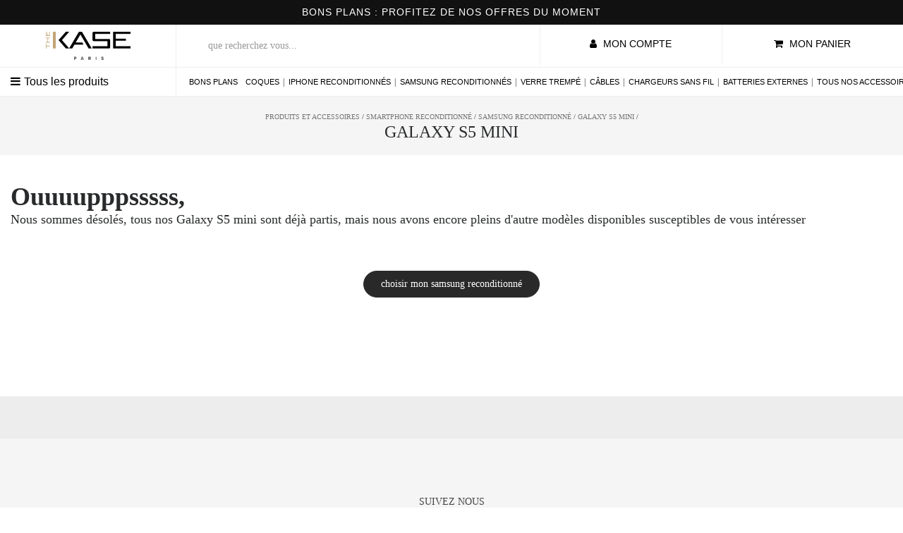

--- FILE ---
content_type: text/html;charset=UTF-8
request_url: https://www.thekase.com/fr/fr/galaxy-s5-mini-reconditionne/
body_size: 22793
content:
	
	
	
		
	
	
	
	





		
		
		<!DOCTYPE html>
		<html lang="fr" data-accept-language="fr-FR,fr;q=0.9,en-US;q=0.8,en;q=0.7">
		<!-- DEBUT BALISE STOREFRONT  -->
		<head>
			<!-- DEBUT HEAD STOREFRONT -->
			


	<title>Galaxy S5 mini reconditionne</title>
	
	<script>window.dataLayer = window.dataLayer || [];</script>
	<script>dataLayer = [{'event': 'exemple','exempleVariable': 'exemple'}];</script> 
	
		<script>(function(w,d,s,l,i){w[l]=w[l]||[];w[l].push({'gtm.start':new Date().getTime(),event:'gtm.js'});var f=d.getElementsByTagName(s)[0],j=d.createElement(s),dl=l!='dataLayer'?'&l='+l:'';j.async=true;j.src='https://www.googletagmanager.com/gtm.js?id='+i+dl;f.parentNode.insertBefore(j,f);})(window,document,'script','dataLayer','GTM-KH6KL84');</script>
	
	
	<meta name="description" content="Coques personnalisables et &eacute;tuis fashion pour t&eacute;l&eacute;phone et tablette, batteries externes, enceintes bluetooth et bien d&rsquo;autres objets connect&eacute;s et accessoires pour smartphones : The Kase"/>	
	<meta name="keywords" content="The Kase"/>
	<meta name="viewport" content="width=device-width, minimum-scale=1.0,  initial-scale=1.0, maximum-scale=1.0, user-scalable=no">
	<meta http-equiv="X-UA-Compatible" content="IE=edge,chrome=1">
	<meta name="msapplication-config" content="none" />
	<link href="/on/demandware.static/Sites-EU-Site/-/default/dw51ca9a8b/images/favicon.ico" rel="shortcut icon" />
	<meta name="language" content="fr_FR" />
	
		<meta property="og:site_name" content="The Kase" />
		<meta property="og:description" content="Coques personnalisables et &eacute;tuis fashion pour t&eacute;l&eacute;phone et tablette, batteries externes, enceintes bluetooth et bien d&rsquo;autres objets connect&eacute;s et accessoires pour smartphones : The Kase" />
		<meta property="og:title" content="The Kase" />
		<meta property="og:image" content="/on/demandware.static/Sites-EU-Site/-/default/dw74e2661f/images/ico/thekase/Logo_TheKase_Share.jpg" />
		<meta property="og:url" content="/fr/fr/accueil/" />
	
	<meta name="twitter:card" content="summary">
	<meta name="twitter:site" content="@theKaseOfficial">
	<meta name="twitter:title" content="The Kase">
	<meta name="twitter:description" content="Coques personnalisables et &eacute;tuis fashion pour t&eacute;l&eacute;phone et tablette, batteries externes, enceintes bluetooth et bien d&rsquo;autres objets connect&eacute;s et accessoires pour smartphones : The Kase">
	<meta name="twitter:creator" content="@theKaseOfficial">
	<meta name="twitter:image:src" content="/on/demandware.static/Sites-EU-Site/-/default/dw74e2661f/images/ico/thekase/Logo_TheKase_Share.jpg">
	<meta name="twitter:domain" content="www.thekase.com">
	<meta name="author" content="The Kase">
	
	
	
	
	<!-- canonical -->
	<!-- index,follow for: prefn1,q -->
	<script src="/on/demandware.store/Sites-EU-Site/fr_FR/KaseProducts-GetKasesJS" defer="defer"></script>
	
	
	


	<!-- Facebook Pixel Code -->
	<script>
	if(localStorage.getItem('_CLIENT_CK_ADS') == 'authorized') {
		!function(f,b,e,v,n,t,s){if(f.fbq)return;n=f.fbq=function(){n.callMethod?
		n.callMethod.apply(n,arguments):n.queue.push(arguments)};if(!f._fbq)f._fbq=n;
		n.push=n;n.loaded=!0;n.version='2.0';n.queue=[];t=b.createElement(e);t.async=!0;
		t.src=v;s=b.getElementsByTagName(e)[0];s.parentNode.insertBefore(t,s)}(window,
		document,'script','//connect.facebook.net/en_US/fbevents.js');
	
		fbq('init', '454885104683798');
		fbq('track', 'PageView');
	}
	</script>
	

	
	
<script> 
(function() {
    var BBV = '1.0.1';
    var loadScript = function(url, callback) {
        var script = document.createElement('script');
        script.type = 'text/javascript';
        if (script.readyState) {
            script.onreadystatechange = function() {
                if (script.readyState == 'loaded' || script.readyState == 'complete') {
                    script.onreadystatechange = null;
                    callback()
                }
            }
        } else {
            script.onload = function() {
                callback()
            }
        }
        script.src = url;
        document.getElementsByTagName('head')[0].appendChild(script)
    };
    var getUrlParameter = function(sParam) {
        var sPageURL = decodeURIComponent(window.location.search.substring(1)),
            sURLVariables = sPageURL.split('&'),
            sParameterName, i;
        for (i = 0; i < sURLVariables.length; i++) {
            sParameterName = sURLVariables[i].split('=');
            if (sParameterName[0] === sParam) {
                return sParameterName[1] === undefined ? true : sParameterName[1]
            }
        }
    };
    var logError = function(e) {
        var url = 'https://api.brandbassador.com/tracking/log?ref' + getUrlParameter('ref') + '&host=' + encodeURIComponent(window.location.host) + '&error=' + encodeURIComponent(e);
        if ((typeof jQuery === 'undefined') || (parseFloat(jQuery.fn.jquery) < 1.7)) {
            loadScript('//ajax.googleapis.com/ajax/libs/jquery/1.9.1/jquery.min.js', function() {
                jQuery191 = jQuery.noConflict(true);
                jQuery191.get(url)
            })
        } else {
            jQuery.get(url)
        }
    };
    var setRef = function() {
        try {
            var ref = getUrlParameter('ref');
            if (ref && ref.length > 0 && ref.substring(0, 3) === 'bb-') {
                localStorage.setItem('bb-ref', ref)
            }
        } catch (e) {
            logError(e)
        }
    };
    setRef()
})();
</script>
		
			<meta name="robots" content="index,follow">
		              
	
	<!-- canonical tag to define the index entry --> 
	
		
		<link rel="canonical" href="https://www.thekase.com/fr/fr/galaxy-s5-mini-reconditionne/"/>
		<!--  alternate content -->
		
		
		
			
				
					

    
	
	
	    <!-- EU-Site -->
		
		<link data-iso="FR" rel="alternate" hreflang="fr-FR" href="https://www.thekase.com/fr/fr/galaxy-s5-mini-reconditionne/" />
		<link data-iso="CZ" rel="alternate" hreflang="en-CZ" href="https://www.thekase.com/cz/en/refurbished-galaxy-s5-mini/" />
		<link data-iso="DE" rel="alternate" hreflang="de-DE" href="https://www.thekase.com/de/de/refurbished-galaxy-s5-mini/" />
		<link data-iso="NL" rel="alternate" hreflang="en-NL" href="https://www.thekase.com/nl/en/refurbished-galaxy-s5-mini/" />
		<link data-iso="RO" rel="alternate" hreflang="en-RO" href="https://www.thekase.com/ro/en/refurbished-galaxy-s5-mini/" />
		<link data-iso="PL" rel="alternate" hreflang="en-PL" href="https://www.thekase.com/pl/en/refurbished-galaxy-s5-mini/" />
		<link data-iso="NO" rel="alternate" hreflang="en-NO" href="https://www.thekase.com/no/en/refurbished-galaxy-s5-mini/" />
		<link data-iso="IT" rel="alternate" hreflang="it-IT" href="https://www.thekase.com/it/it/your-search/?cgid=861-17567561" />
		<link data-iso="BG" rel="alternate" hreflang="en-BG" href="https://www.thekase.com/bg/en/refurbished-galaxy-s5-mini/" />
		<link data-iso="PT" rel="alternate" hreflang="en-PT" href="https://www.thekase.com/pt/en/refurbished-galaxy-s5-mini/" />
		<link data-iso="BE" rel="alternate" hreflang="en-BE" href="https://www.thekase.com/be/en/your-search/?cgid=861-17567561" />
		<link data-iso="FI" rel="alternate" hreflang="en-FI" href="https://www.thekase.com/fi/en/refurbished-galaxy-s5-mini/" />
		<link data-iso="MC" rel="alternate" hreflang="fr-MC" href="https://www.thekase.com/fr/fr/galaxy-s5-mini-reconditionne/" />
		<link data-iso="MT" rel="alternate" hreflang="en-MT" href="https://www.thekase.com/mt/en/refurbished-galaxy-s5-mini/" />
		<link data-iso="ES" rel="alternate" hreflang="en-ES" href="https://www.thekase.com/es/en/refurbished-galaxy-s5-mini/" />
		<link data-iso="GR" rel="alternate" hreflang="en-GR" href="https://www.thekase.com/gr/en/refurbished-galaxy-s5-mini/" />
		<link data-iso="IT" rel="alternate" hreflang="en-IT" href="https://www.thekase.com/it/en/refurbished-galaxy-s5-mini/" />
		<link data-iso="CY" rel="alternate" hreflang="en-CY" href="https://www.thekase.com/cy/en/refurbished-galaxy-s5-mini/" />
		<link data-iso="SK" rel="alternate" hreflang="en-SK" href="https://www.thekase.com/sk/en/refurbished-galaxy-s5-mini/" />
		<link data-iso="IE" rel="alternate" hreflang="en-IE" href="https://www.thekase.com/ie/en/refurbished-galaxy-s5-mini/" />
		<link data-iso="GB" rel="alternate" hreflang="en-GB" href="https://www.thekase.com/gb/en/refurbished-galaxy-s5-mini/" />
		<link data-iso="EE" rel="alternate" hreflang="en-EE" href="https://www.thekase.com/ee/en/refurbished-galaxy-s5-mini/" />
		<link data-iso="AD" rel="alternate" hreflang="en-AD" href="https://www.thekase.com/ad/en/refurbished-galaxy-s5-mini/" />
		<link data-iso="HR" rel="alternate" hreflang="en-HR" href="https://www.thekase.com/hr/en/refurbished-galaxy-s5-mini/" />
		<link data-iso="LV" rel="alternate" hreflang="en-LV" href="https://www.thekase.com/lv/en/refurbished-galaxy-s5-mini/" />
		<link data-iso="LT" rel="alternate" hreflang="en-LT" href="https://www.thekase.com/lt/en/refurbished-galaxy-s5-mini/" />
		<link data-iso="DK" rel="alternate" hreflang="en-DK" href="https://www.thekase.com/dk/en/refurbished-galaxy-s5-mini/" />
		<link data-iso="HU" rel="alternate" hreflang="en-HU" href="https://www.thekase.com/hu/en/refurbished-galaxy-s5-mini/" />
		<link data-iso="AT" rel="alternate" hreflang="de-AT" href="https://www.thekase.com/at/de/refurbished-galaxy-s5-mini/" />
		<link data-iso="SE" rel="alternate" hreflang="en-SE" href="https://www.thekase.com/se/en/refurbished-galaxy-s5-mini/" />
		<link data-iso="BE" rel="alternate" hreflang="fr-BE" href="https://www.thekase.com/be/fr/galaxy-s5-mini-reconditionne/" />
		<link data-iso="SI" rel="alternate" hreflang="en-SI" href="https://www.thekase.com/si/en/refurbished-galaxy-s5-mini/" />
		<link data-iso="LU" rel="alternate" hreflang="fr-LU" href="https://www.thekase.com/lu/fr/galaxy-s5-mini-reconditionne/" />
	

				
			
				
					

    
	
	

				
			
				
					

    
	
	

				
			
				
			
				
			
				
					

    
	
	

				
			
				
					

    
	
	

				
			
				
					

    
	
	

				
			
				
			
				
					

    
	
	

				
			
				
			
				
					

    
	
	

				
			
				
			
				
			
		
	
	
	
	
	
		
		
		<link rel="stylesheet" href="/on/demandware.static/Sites-EU-Site/-/fr_FR/v1767785262381/assets/css/global.new.clean.min.css" type="text/css">
		
		
	
	
	<script src="/on/demandware.static/Sites-EU-Site/-/fr_FR/v1767785262381/assets/js/jquery.min.js"></script>
	
	
	<script type="text/javascript" src="//widget.trustpilot.com/bootstrap/v5/tp.widget.bootstrap.min.js" async></script>
	

	
	
	<!--  set JS parameters from Demandware Standard -->
	<script type="text/javascript">

(function(app){
window.Constants = {"AVAIL_STATUS_IN_STOCK":"IN_STOCK","AVAIL_STATUS_PREORDER":"PREORDER","AVAIL_STATUS_BACKORDER":"BACKORDER","AVAIL_STATUS_NOT_AVAILABLE":"NOT_AVAILABLE"};
window.Resources = {"I_AGREE":"I Agree","CLOSE":"Fermer","OPEN":"Ouvrir","NO_THANKS":"No Thanks","SHIP_QualifiesFor":"This shipment qualifies for","CC_LOAD_ERROR":"Couldn't load credit card!","REG_ADDR_ERROR":"Couldn't Load Address","BONUS_PRODUCT":"Bonus Product","BONUS_PRODUCTS":"Bonus Product(s)","SELECT_BONUS_PRODUCTS":"Select Bonus Product(s)","BONUS_PRODUCT_MAX":"The maximum number of bonus products have been selected.  Please remove one in order to add additional bonus products.","BONUS_PRODUCT_TOOMANY":"You have selected too many bonus products. Please change the quantity.","SIMPLE_SEARCH":"Enter Keyword or Item #","SUBSCRIBE_EMAIL_DEFAULT":"Email Address","CURRENCY_SYMBOL":"€","MISSINGVAL":"Please Enter {0}","SERVER_ERROR":"Server connection failed!","MISSING_LIB":"jQuery is undefined.","BAD_RESPONSE":"Bad response, Parser error","INVALID_PHONE":"Please specify a valid phone number.","INVALID_EMAIL":"The email address is invalid.","REMOVE":"Remove","QTY":"Qty","EMPTY_IMG_ALT":"Remove","COMPARE_BUTTON_LABEL":"Compare Items","COMPARE_CONFIRMATION":"This will remove the first product added to compare.  Is that OK?","COMPARE_REMOVE_FAIL":"Unable to remove item from list","COMPARE_ADD_FAIL":"Unable to add item to list","ADD_TO_CART_FAIL":"Unable to add item '{0}' to cart","REGISTRY_SEARCH_ADVANCED_CLOSE":"Close Advanced Search","GIFT_CERT_INVALID":"Invalid Gift Certificate Code","GIFT_CERT_BALANCE":"Your current gift certificate balance is ","GIFT_CERT_AMOUNT_INVALID":"Gift Certificate can only be purchased with a minimum of 5 and maximum of 5000","GIFT_CERT_MISSING":"Please enter a gift certificate code.","INVALID_OWNER":"This appears to be a credit card number.  Please enter the name of the credit card owner.","COUPON_CODE_MISSING":"Please Enter a Coupon Code","COOKIES_DISABLED":"Your browser currently is not set to accept Cookies. Please turn it on or check if you have another program set to block cookies.","BML_AGREE_TO_TERMS":"You must agree to the terms and conditions","CHAR_LIMIT_MSG":"You have {0} characters left out of {1}","CONFIRM_DELETE":"Do you want to remove this {0}?","TITLE_GIFTREGISTRY":"gift registry","TITLE_ADDRESS":"address","TITLE_CREDITCARD":"credit card","SERVER_CONNECTION_ERROR":"Server connection failed!","IN_STOCK_DATE":"The expected in-stock date is {0}.","ITEM_STATUS_NOTAVAILABLE":"This item is currently not available.","INIFINITESCROLL":"Show All","STORE_NEAR_YOU":"What's available at a store near you","SELECT_STORE":"Select Store","NO_RESULTS":"No Results","SELECTED_STORE":"Selected Store","PREFERRED_STORE":"Preferred Store","SET_PREFERRED_STORE":"Set Preferred Store","ENTER_ZIP":"Enter Zip Code","INVALID_ZIP":"Please enter a valid Zip Code","SEARCH":"Search","CHANGE_LOCATION":"Change Location","CONTINUE_WITH_STORE":"Continue with preferred store","CONTINUE":"Continue","SEE_MORE":"See More Stores","SEE_LESS":"See Less Stores","NO_BILLING_ADDRESS":"Please select billing address before continuing","NO_STORE":"Please select a store before continuing","STORE_ERROR":"Address does not match the shipping method. Please correct before continuing.","TXT_ALREADY_EMAIL":"cet email est deja enregistré","TXT_INCORRECT_EMAIL":"Votre email est incorrecte","TXT_OK_EMAIL":"votre inscription est enregistré","STORE_HEADER":"Nos Boutiques","STORE_HOURS":"Horaires d’ouverture","STORE_BACK":"Retour à la liste des magasins","STORE_CHOOSE":"Choisir","STORE_NORESULT":"Lots of stores will be opening soon. Don't hesitate to search again regularly over the next few weeks and months.","STORE_RESULT":"Ce produit est disponible dans les magasins suivants:","STORE_ANOTHER":"Rechercher un autre magasin","STORE_NOSTORES":"Ce produit n'est pas disponible en magasin pour cette adresse","STORE_NOTINSTOCK":"Pas disponible","STORE_FRANCHISESTORE":"Magasin partenaire","STORE_SELECT":"Choisissez votre boutique","IN_STOCK":"In Stock","QTY_IN_STOCK":"{0} Item(s) In Stock","PREORDER":"Pre-Order","QTY_PREORDER":"{0} item(s) are available for pre-order.","REMAIN_PREORDER":"The remaining items are available for pre-order.","BACKORDER":"Back Order","QTY_BACKORDER":"Back Order {0} item(s)","REMAIN_BACKORDER":"The remaining items are available on back order.","NOT_AVAILABLE":"This item is currently not available.","REMAIN_NOT_AVAILABLE":"The remaining items are currently not available. Please adjust the quantity."};
window.Urls = {"appResources":"/on/demandware.store/Sites-EU-Site/fr_FR/Resources-Load","pageInclude":"/on/demandware.store/Sites-EU-Site/fr_FR/Page-Include","continueUrl":"https://www.thekase.com/fr/fr/resultat-de-votre-recherche/?dwcont=C1970502451","staticPath":"/on/demandware.static/Sites-EU-Site/-/fr_FR/v1767785262381/","addGiftCert":"/on/demandware.store/Sites-EU-Site/fr_FR/GiftCert-Purchase","minicartGC":"/on/demandware.store/Sites-EU-Site/fr_FR/GiftCert-ShowMiniCart","addProduct":"/on/demandware.store/Sites-EU-Site/fr_FR/Cart-AddProduct","minicart":"/on/demandware.store/Sites-EU-Site/fr_FR/Cart-MiniAddProduct","minicartRepair":"/on/demandware.store/Sites-EU-Site/fr_FR/Cart-MiniRepair","cartShow":"/fr/fr/votre-panier/","giftRegAdd":"https://www.thekase.com/on/demandware.store/Sites-EU-Site/fr_FR/Address-GetAddressDetails?addressID=","paymentsList":"https://www.thekase.com/on/demandware.store/Sites-EU-Site/fr_FR/PaymentInstruments-List","addressesList":"https://www.thekase.com/on/demandware.store/Sites-EU-Site/fr_FR/Address-List","wishlistAddress":"https://www.thekase.com/on/demandware.store/Sites-EU-Site/fr_FR/Wishlist-SetShippingAddress","deleteAddress":"/on/demandware.store/Sites-EU-Site/fr_FR/Address-Delete","getProductUrl":"/on/demandware.store/Sites-EU-Site/fr_FR/Product-Show","getBundleProduct":"/on/demandware.store/Sites-EU-Site/fr_FR/Product-GetBundle","getBonusProducts":"/on/demandware.store/Sites-EU-Site/fr_FR/Product-GetBonusProducts","addBonusProduct":"/on/demandware.store/Sites-EU-Site/fr_FR/Cart-AddBonusProduct","getSetItem":"/on/demandware.store/Sites-EU-Site/fr_FR/Product-GetSetItem","productDetail":"/on/demandware.store/Sites-EU-Site/fr_FR/Product-Detail","getAvailability":"/on/demandware.store/Sites-EU-Site/fr_FR/Product-GetAvailability","removeImg":"/on/demandware.static/Sites-EU-Site/-/default/dwe6d8c05e/images/interface/icon_remove.gif","searchsuggest":"/on/demandware.store/Sites-EU-Site/fr_FR/Search-GetSuggestions","searchShow":"/fr/fr/resultat-de-votre-recherche/","productNav":"/on/demandware.store/Sites-EU-Site/fr_FR/Product-Productnav","summaryRefreshURL":"/on/demandware.store/Sites-EU-Site/fr_FR/COBilling-UpdateSummary","billingSelectCC":"https://www.thekase.com/on/demandware.store/Sites-EU-Site/fr_FR/COBilling-SelectCreditCard","updateAddressDetails":"https://www.thekase.com/on/demandware.store/Sites-EU-Site/fr_FR/COShipping-UpdateAddressDetails","updateAddressDetailsBilling":"https://www.thekase.com/on/demandware.store/Sites-EU-Site/fr_FR/COBilling-UpdateAddressDetails","shippingMethodsJSON":"https://www.thekase.com/on/demandware.store/Sites-EU-Site/fr_FR/COShipping-GetApplicableShippingMethodsJSON","shippingMethodsList":"https://www.thekase.com/on/demandware.store/Sites-EU-Site/fr_FR/COShipping-UpdateShippingMethodList","selectShippingMethodsList":"https://www.thekase.com/on/demandware.store/Sites-EU-Site/fr_FR/COShipping-SelectShippingMethod","resetPaymentForms":"/on/demandware.store/Sites-EU-Site/fr_FR/COBilling-ResetPaymentForms","compareShow":"/on/demandware.store/Sites-EU-Site/fr_FR/Compare-Show","compareAdd":"/on/demandware.store/Sites-EU-Site/fr_FR/Compare-AddProduct","compareRemove":"/on/demandware.store/Sites-EU-Site/fr_FR/Compare-RemoveProduct","compareEmptyImage":"/on/demandware.static/Sites-EU-Site/-/default/dw0a4f7277/images/comparewidgetempty.png","giftCardCheckBalance":"https://www.thekase.com/on/demandware.store/Sites-EU-Site/fr_FR/COBilling-GetGiftCertificateBalance","redeemGiftCert":"https://www.thekase.com/on/demandware.store/Sites-EU-Site/fr_FR/COBilling-RedeemGiftCertificateJson","addCoupon":"https://www.thekase.com/on/demandware.store/Sites-EU-Site/fr_FR/KaseCheckout-AddCoupon","removeCoupon":"https://www.thekase.com/on/demandware.store/Sites-EU-Site/fr_FR/KaseCheckout-RemoveCoupon","powerReviewsFullJs":"/on/demandware.static/-/Sites-tk-navigation/fr_FR/v1767785262381/pwr/engine/js/full.js","powerReviewsZip":"/on/demandware.static/-/Sites-tk-navigation/fr_FR/v1767785262381","storeLocatorPage":"https://www.thekase.com/on/demandware.store/Sites-EU-Site/fr_FR/StoreInventory-Find","storesInventory":"https://www.thekase.com/on/demandware.store/Sites-EU-Site/fr_FR/StoreInventory-Inventory","storesLookup":"https://www.thekase.com/on/demandware.store/Sites-EU-Site/fr_FR/StoreInventory-Lookup","setPreferredStore":"/on/demandware.store/Sites-EU-Site/fr_FR/StoreInventory-SetPreferredStore","getPreferredStore":"/on/demandware.store/Sites-EU-Site/fr_FR/StoreInventory-GetPreferredStore","setZipCode":"/on/demandware.store/Sites-EU-Site/fr_FR/StoreInventory-SetZipCode","getZipCode":"/on/demandware.store/Sites-EU-Site/fr_FR/StoreInventory-GetZipCode","setStorePickup":"https://www.thekase.com/on/demandware.store/Sites-EU-Site/fr_FR/StoreInventory-SetStore","billing":"/on/demandware.store/Sites-EU-Site/fr_FR/COBilling-Start","currencyConverter":"/on/demandware.store/Sites-EU-Site/fr_FR/Currency-SetSessionCurrency","addEditAddress":"/on/demandware.store/Sites-EU-Site/fr_FR/COShippingMultiple-AddEditAddressJSON","newsletterSubscribe":"/on/demandware.store/Sites-EU-Site/fr_FR/Newsletter-Subscribe","cookieHint":"/on/demandware.store/Sites-EU-Site/fr_FR/Page-Include?cid=cookie_hint","selectStoreShipping":"/on/demandware.store/Sites-EU-Site/fr_FR/KaseCheckout-SelectStoreShipping","selectCoursierCreneauShipping":"/on/demandware.store/Sites-EU-Site/fr_FR/KaseCheckout-SelectCoursierCreneauShipping","storesFind":"/on/demandware.store/Sites-EU-Site/fr_FR/Stores-GetStore","storesGetAll":"/on/demandware.store/Sites-EU-Site/fr_FR/Stores-GetAllStores","passwordreset":"/on/demandware.store/Sites-EU-Site/fr_FR/Password-Reset","setShippingAddress":"/on/demandware.store/Sites-EU-Site/fr_FR/KaseCheckout-SetShippingAddress","setBillingAddress":"/on/demandware.store/Sites-EU-Site/fr_FR/KaseCheckout-SetBillingAddress","allKasesJSON":"/on/demandware.store/Sites-EU-Site/fr_FR/KaseProducts-GetKasesJS","checkGiftCard":"https://www.thekase.com/on/demandware.store/Sites-EU-Site/fr_FR/GiftCertificates-Balance","addGiftCard":"https://www.thekase.com/on/demandware.store/Sites-EU-Site/fr_FR/GiftCertificates-Add2Basket","removeGiftCard":"https://www.thekase.com/on/demandware.store/Sites-EU-Site/fr_FR/GiftCertificates-Remove","deviceChooser":"/on/demandware.store/Sites-EU-Site/fr_FR/DynamicContent-GetDeviceURL","showPromo":"/fr/fr/promo-info.html","ajaxInsta":"/fr/fr/ajax-insta-inspi.html","ajaxReconditionne":"/fr/fr/ajax-reconditionne.html","menuDesktop":"/fr/fr/main-navigation-new-desktop.html"};
window.SitePreferences = {"LISTING_INFINITE_SCROLL":false,"LISTING_REFINE_SORT":true,"LISTING_SEARCHSUGGEST_LEGACY":true,"STORE_PICKUP":null,"COOKIE_HINT":false};
window.User = {"zip":null,"storeId":null};
}(window.app = window.app || {}));
</script>

	<script>
		var global={};
		global.urls = {};
		global.urls.addAddress 			= "/on/demandware.store/Sites-EU-Site/fr_FR/Address-Add?format=ajax";
		global.urls.setShippingAddress 	= "/on/demandware.store/Sites-EU-Site/fr_FR/KaseCheckout-SetShippingAddress";
		global.urls.jsonstores 			= "https://www.thekase.com/on/demandware.store/Sites-EU-Site/fr_FR/Stores-getOurStores";
		global.urls.jsonstoresNearest 	= "https://www.thekase.com/on/demandware.store/Sites-EU-Site/fr_FR/Stores-Nearest";
		global.urls.jsonstoresStock 	= "https://www.thekase.com/on/demandware.store/Sites-EU-Site/fr_FR/Stores-StoreStock";
		global.urls.jsonstoresStockCoursier 	= "https://www.thekase.com/on/demandware.store/Sites-EU-Site/fr_FR/Stores-StoreStockCoursier";
		global.urls.cartAddProduct 		= "https://www.thekase.com/on/demandware.store/Sites-EU-Site/fr_FR/Cart-AddProduct";
		global.urls.cartShow 			= "https://www.thekase.com/fr/fr/votre-panier/";
		global.urls.configuratorPrices 	= "https://www.thekase.com/on/demandware.store/Sites-EU-Site/fr_FR/KaseConfigurator-Prices";
		global.urls.configuratorHome 	= "/fr/fr/accueil/";
		global.urls.followCreator 		= "/on/demandware.store/Sites-EU-Site/fr_FR/DynamicContent-FollowCreator";
		global.urls.followNoMember 		= "/on/demandware.store/Sites-EU-Site/fr_FR/DynamicContent-NoMember";
		global.requestLocale 			= "fr_FR";
		global.acceptTerms				= "S'il vous plaît clique sur 'Je suis au courant des termes et conditions générales de vente'";
		global.inStock	 				= "En Stock";
		global.noStock	 				= "Rupture de stock";
		global.typecase	 				= "Coque";
		global.typeflipcase	 			= "Clapet";
		global.typespeaker	 			= "Speakers";
		global.typemacbook	 			= "MacBook Case";
		global.typecover	 			= "Cover";
		global.typeCaseClear	 		= "Coque Transparente";
		global.typeCaseStandard	 		= "Coque Standard";
		global.typeCaseFolio	 		= "Etui Folio";
		global.typeCaseMagnetic	 		= "Coque magnetique";
		global.typeCaseGomme	 		= "Coque gomme";
		global.typeCaseWood	 			= "Coque bois";
		global.devicetypesmartphone		= "Smartphone";
		global.devicetypetablet			= "Tablette";
		global.devicetypeholder			= "Accroche et Support Smartphone";
		global.devicetypespeaker		= "Enceintes";
		global.devicetypepowerbank		= "Powerbank";   
	</script>
	
	
		<meta name="google-site-verification" content="MQP3vM5XGZdySyUUVx9BnoccqwB_k6uBXlmC9q87jro" />
	
	
	
<script type="text/javascript">//<!--
/* <![CDATA[ (head-active_data.js) */
var dw = (window.dw || {});
dw.ac = {
    _analytics: null,
    _events: [],
    _category: "",
    _searchData: "",
    _anact: "",
    _anact_nohit_tag: "",
    _analytics_enabled: "true",
    _timeZone: "Europe/Paris",
    _capture: function(configs) {
        if (Object.prototype.toString.call(configs) === "[object Array]") {
            configs.forEach(captureObject);
            return;
        }
        dw.ac._events.push(configs);
    },
	capture: function() { 
		dw.ac._capture(arguments);
		// send to CQ as well:
		if (window.CQuotient) {
			window.CQuotient.trackEventsFromAC(arguments);
		}
	},
    EV_PRD_SEARCHHIT: "searchhit",
    EV_PRD_DETAIL: "detail",
    EV_PRD_RECOMMENDATION: "recommendation",
    EV_PRD_SETPRODUCT: "setproduct",
    applyContext: function(context) {
        if (typeof context === "object" && context.hasOwnProperty("category")) {
        	dw.ac._category = context.category;
        }
        if (typeof context === "object" && context.hasOwnProperty("searchData")) {
        	dw.ac._searchData = context.searchData;
        }
    },
    setDWAnalytics: function(analytics) {
        dw.ac._analytics = analytics;
    },
    eventsIsEmpty: function() {
        return 0 == dw.ac._events.length;
    }
};
/* ]]> */
// -->
</script>
<script type="text/javascript">//<!--
/* <![CDATA[ (head-cquotient.js) */
var CQuotient = window.CQuotient = {};
CQuotient.clientId = 'aawv-EU';
CQuotient.realm = 'AAWV';
CQuotient.siteId = 'EU';
CQuotient.instanceType = 'prd';
CQuotient.locale = 'fr_FR';
CQuotient.fbPixelId = '__UNKNOWN__';
CQuotient.activities = [];
CQuotient.cqcid='';
CQuotient.cquid='';
CQuotient.cqeid='';
CQuotient.cqlid='';
CQuotient.apiHost='api.cquotient.com';
/* Turn this on to test against Staging Einstein */
/* CQuotient.useTest= true; */
CQuotient.useTest = ('true' === 'false');
CQuotient.initFromCookies = function () {
	var ca = document.cookie.split(';');
	for(var i=0;i < ca.length;i++) {
	  var c = ca[i];
	  while (c.charAt(0)==' ') c = c.substring(1,c.length);
	  if (c.indexOf('cqcid=') == 0) {
		CQuotient.cqcid=c.substring('cqcid='.length,c.length);
	  } else if (c.indexOf('cquid=') == 0) {
		  var value = c.substring('cquid='.length,c.length);
		  if (value) {
		  	var split_value = value.split("|", 3);
		  	if (split_value.length > 0) {
			  CQuotient.cquid=split_value[0];
		  	}
		  	if (split_value.length > 1) {
			  CQuotient.cqeid=split_value[1];
		  	}
		  	if (split_value.length > 2) {
			  CQuotient.cqlid=split_value[2];
		  	}
		  }
	  }
	}
}
CQuotient.getCQCookieId = function () {
	if(window.CQuotient.cqcid == '')
		window.CQuotient.initFromCookies();
	return window.CQuotient.cqcid;
};
CQuotient.getCQUserId = function () {
	if(window.CQuotient.cquid == '')
		window.CQuotient.initFromCookies();
	return window.CQuotient.cquid;
};
CQuotient.getCQHashedEmail = function () {
	if(window.CQuotient.cqeid == '')
		window.CQuotient.initFromCookies();
	return window.CQuotient.cqeid;
};
CQuotient.getCQHashedLogin = function () {
	if(window.CQuotient.cqlid == '')
		window.CQuotient.initFromCookies();
	return window.CQuotient.cqlid;
};
CQuotient.trackEventsFromAC = function (/* Object or Array */ events) {
try {
	if (Object.prototype.toString.call(events) === "[object Array]") {
		events.forEach(_trackASingleCQEvent);
	} else {
		CQuotient._trackASingleCQEvent(events);
	}
} catch(err) {}
};
CQuotient._trackASingleCQEvent = function ( /* Object */ event) {
	if (event && event.id) {
		if (event.type === dw.ac.EV_PRD_DETAIL) {
			CQuotient.trackViewProduct( {id:'', alt_id: event.id, type: 'raw_sku'} );
		} // not handling the other dw.ac.* events currently
	}
};
CQuotient.trackViewProduct = function(/* Object */ cqParamData){
	var cq_params = {};
	cq_params.cookieId = CQuotient.getCQCookieId();
	cq_params.userId = CQuotient.getCQUserId();
	cq_params.emailId = CQuotient.getCQHashedEmail();
	cq_params.loginId = CQuotient.getCQHashedLogin();
	cq_params.product = cqParamData.product;
	cq_params.realm = cqParamData.realm;
	cq_params.siteId = cqParamData.siteId;
	cq_params.instanceType = cqParamData.instanceType;
	cq_params.locale = CQuotient.locale;
	
	if(CQuotient.sendActivity) {
		CQuotient.sendActivity(CQuotient.clientId, 'viewProduct', cq_params);
	} else {
		CQuotient.activities.push({activityType: 'viewProduct', parameters: cq_params});
	}
};
/* ]]> */
// -->
</script>

	
		
		<script type="text/javascript" src="/on/demandware.static/Sites-EU-Site/-/fr_FR/v1767785262381/assets/js/cookie.min.js"></script>
		
	
	
    
	<!-- FIN HEAD -->
	
			<!-- FIN HEAD STOREFRONT  -->
		</head>
		<!-- FIN BVALISE STOREFRONT  -->
		<body class="">
			
			
				<noscript><iframe src="https://www.googletagmanager.com/ns.html?id=GTM-KH6KL84" height="0" width="0" style="display:none;visibility:hidden"></iframe></noscript>
			
			<!-- End Google Tag Manager (noscript) -->
			
	 


	





<!--- mobile-navigation-new (fr) --->
<div class="mobile-menu-area clearfix">
	<div class="filter show-mobile-menu open">
		<div class="border-top-close"></div>
		<div class="border-bottom-close"></div>
	</div>
	<div class="mobile-menu-content relative"> 
		<ul class="menu-sm">
			<li>
				<a href="https://www.thekase.com/fr/fr/produits-et-accessoires/" class="view-all">Bons plans</a>
			</li>
			<li>
				<a href="https://www.thekase.com/fr/fr/produits-et-accessoires/apple-iphone-17/" >ACCESSOIRES IPHONE 17</a>
			</li>
			<li>
				<a href="https://www.thekase.com/fr/fr/resultat-de-votre-recherche/?q=iphone%2016" >ACCESSOIRES IPHONE 16</a>
			</li>
		
			<li class="product-link">
				<a>Smartphones & Tablettes</a>
				<ul class="sub-menu-sm">
					<li><a href="https://www.thekase.com/fr/fr/smartphone-reconditionne/" class="view-all">Voir tout</a></li>
					<li class="product-link">
						<a>IPHONE reconditionnés</a>
						<ul class="sub-menu-sm">
							<li><a href="https://www.thekase.com/fr/fr/iphone-reconditionne/" class="view-all">Voir tout</a></li>	
							<li><a href="https://www.thekase.com/fr/fr/iphone-16-reconditionne/" title="iPhone 16 reconditionné">iPhone 16</a></li>
							<li><a href="https://www.thekase.com/fr/fr/iphone-16-pro-reconditionne/" title="iPhone 16 Pro reconditionné">iPhone 16 Pro</a></li>
							<li><a href="https://www.thekase.com/fr/fr/iphone-16-pro-max-reconditionne/" title="iPhone 16 Pro Max reconditionné">iPhone 16 Pro Max</a></li>
							<li><a href="https://www.thekase.com/fr/fr/iphone-16-plus-reconditionne/" title="iPhone 16 Plus reconditionné">iPhone 16 Plus</a></li>
							<li><a href="https://www.thekase.com/fr/fr/iphone-16e-reconditionne/" title="iPhone 16e reconditionné">iPhone 16e</a></li>
							<li><a href="https://www.thekase.com/fr/fr/iphone-15--reconditionne/" title="iPhone 15 reconditionné">iPhone 15</a></li>
							<li><a href="https://www.thekase.com/fr/fr/iphone-15-pro--reconditionne/" title="iPhone 15 Pro reconditionné">iPhone 15 Pro</a></li>
							<li><a href="https://www.thekase.com/fr/fr/iphone-15-plus-reconditionne/" title="iPhone 15 Plus reconditionné">iPhone 15 Plus</a></li>
							<li><a href="https://www.thekase.com/fr/fr/iphone-15-pro-max-reconditionne/" title="iPhone 15 Pro Max reconditionné">iPhone 15 Pro Max</a></li>                  
							<li><a href="https://www.thekase.com/fr/fr/iphone-14-reconditionne/" title="iPhone 14 reconditionné">iPhone 14</a></li>
							<li><a href="https://www.thekase.com/fr/fr/iphone-14-pro-reconditionne/" title="iPhone 14 Pro reconditionné">iPhone 14 Pro</a></li>
							<li><a href="https://www.thekase.com/fr/fr/iphone-14-plus-reconditionne/" title="iPhone 14 Plus reconditionné">iPhone 14 Plus</a></li>
							<li><a href="https://www.thekase.com/fr/fr/iphone-14-pro-max-reconditionne/" title="iPhone 14 Pro Max reconditionné">iPhone 14 Pro Max</a></li>						
							<li><a href="https://www.thekase.com/fr/fr/iphone-13-reconditionne/" title="iPhone 13 reconditionné">iPhone 13</a></li>
							<li><a href="https://www.thekase.com/fr/fr/iphone-13-pro-reconditionne/" title="iPhone 13 Pro reconditionné">iPhone 13 Pro</a></li>
							<li><a href="https://www.thekase.com/fr/fr/iphone-13-pro-max-reconditionne/" title="iPhone 13 Pro Max reconditionné">iPhone 13 Pro Max</a></li>
							<li><a href="https://www.thekase.com/fr/fr/iphone-13-mini-reconditionne/" title="iPhone 13 Mini reconditionné">iPhone 13 Mini</a></li>
							<li><a href="https://www.thekase.com/fr/fr/iphone-12-reconditionne/" title="iPhone 12 reconditionné"> iPhone 12 </a></li>
							<li><a href="https://www.thekase.com/fr/fr/iphone-12-mini-reconditionne/" title="iPhone 12 Mini reconditionné"> iPhone 12 Mini</a></li>
							<li><a href="https://www.thekase.com/fr/fr/iphone-12-pro-reconditionne/" title="iPhone 12 Pro reconditionné"> iPhone 12 Pro</a></li>
							<li><a href="https://www.thekase.com/fr/fr/iphone-12-pro-max-reconditionne/" title="iPhone 12 Pro Max reconditionné"> iPhone 12 Pro Max</a></li>
							<li><a href="https://www.thekase.com/fr/fr/iphone-11-reconditionne/" title="iPhone 11 reconditionné"> iPhone 11 </a></li>
							<li><a href="https://www.thekase.com/fr/fr/iphone-11-pro-reconditionne/" title="iPhone 11 Pro reconditionné"> iPhone 11 Pro</a></li>
							<li><a href="https://www.thekase.com/fr/fr/iphone-11-pro-max-reconditionne/" title="iPhone 11 Pro Max reconditionné"> iPhone 11 Pro Max</a></li>
							<li><a href="https://www.thekase.com/fr/fr/iphone-se-2020-reconditionne/" title="iPhone SE 2020 reconditionné"> iPhone SE 2020</a></li>
							<li><a href="https://www.thekase.com/fr/fr/iphone-xs-max-reconditionne/" title="iPhone Xs Max reconditionné"> iPhone XS Max</a></li>
							<li><a href="https://www.thekase.com/fr/fr/iphone-xs-reconditionne/" title="iPhone Xs reconditionné"> iPhone XS</a></li>																														
							<li><a href="https://www.thekase.com/fr/fr/iphone-xr-reconditionne/" title="iPhone XR reconditionné"> iPhone XR</a></li>							
							<li><a href="https://www.thekase.com/fr/fr/iphone-x-reconditionne/" title="iPhone X reconditionné"> iPhone X</a></li>
							<li><a href="https://www.thekase.com/fr/fr/iphone-8-reconditionne/" title="iPhone 8 reconditionné"> iPhone 8</a></li>
							<li><a href="https://www.thekase.com/fr/fr/iphone-8-plus-reconditionne/" title="iPhone 8 Plus reconditionné"> iPhone 8 Plus</a></li>
							<li><a href="https://www.thekase.com/fr/fr/iphone-7-reconditionne/" title="iPhone 7 reconditionné"> iPhone 7</a></li>
							<li><a href="https://www.thekase.com/fr/fr/iphone-7-plus-reconditionne/" title="iPhone 7 Plus reconditionné"> iPhone 7 Plus</a></li>
							<li><a href="https://www.thekase.com/fr/fr/iphone-6s-reconditionne/" title="iPhone 6s reconditionné"> iPhone 6S</a></li>
							<li><a href="https://www.thekase.com/fr/fr/iphone-6s-plus-reconditionne/" title="iPhone 6s Plus reconditionné"> iPhone 6S Plus</a></li>
							<li><a href="https://www.thekase.com/fr/fr/iphone-6-reconditionne/" title="iPhone 6 reconditionné"> iPhone 6</a></li>
							<li><a href="https://www.thekase.com/fr/fr/iphone-6-plus-reconditionne/" title="iPhone 6 Plus reconditionné"> iPhone 6 Plus</a></li>
							<li><a href="https://www.thekase.com/fr/fr/iphone-se-reconditionne/" title="iPhone SE  reconditionné"> iPhone SE 2016</a></li>
							<li><a href="https://www.thekase.com/fr/fr/iphone-reconditionne/?prefn1=notouchid&amp;prefv1=true" title="iPhone sans Touch ID"> Sans Touch ID</a></li>
							<li><a href="https://www.thekase.com/fr/fr/iphone-reconditionne/?prefn1=nofaceid&amp;prefv1=true" title="iPhone sans Face ID"> Sans Face ID</a></li>		
						</ul>
					</li>
					<li class="product-link">
						<a>IPAD reconditionnés</a>
						<ul class="sub-menu-sm">
							<li><a href="https://www.thekase.com/fr/fr/ipad-reconditionne/" class="view-all">Voir tout</a></li>	
							<li><a href="https://www.thekase.com/fr/fr/ipad-6th-generation-reconditionne/" title="iPad 6 reconditionné"> iPad 6</a></li>
							<li><a href="https://www.thekase.com/fr/fr/ipad-5th-generation-reconditionne/" title="iPad 5 reconditionné"> iPad 5</a></li>
							<li><a href="https://www.thekase.com/fr/fr/ipad-4th-generation-wifi%2B4g-reconditionne/" title="iPad 4 reconditionné"> iPad 4</a></li>
							<li><a href="https://www.thekase.com/fr/fr/ipad-pro-12.9-2017--reconditionne/" title="iPad Pro 2017 reconditionné"> iPad Pro 2017</a></li>
							<li><a href="https://www.thekase.com/fr/fr/ipad-air-3-reconditionne/" title="iPad Air 3 reconditionné"> iPad Air 3</a></li>
							<li><a href="https://www.thekase.com/fr/fr/ipad-air-2-reconditionne/" title="iPad Air 2 reconditionné"> iPad Air 2</a></li>
							<li><a href="https://www.thekase.com/fr/fr/ipad-air-reconditionne/" title="iPad Air reconditionné"> iPad Air</a></li>							
							<li><a href="https://www.thekase.com/fr/fr/ipad-mini-4-reconditionne/" title="iPad Mini 4 reconditionné"> iPad Mini 4</a></li>
							<li><a href="https://www.thekase.com/fr/fr/ipad-mini-3-reconditionne/" title="iPad Mini 3 reconditionné"> iPad Mini 3</a></li>							
							<li><a href="https://www.thekase.com/fr/fr/ipad-mini-2-reconditionne/" title="iPad Mini 2 reconditionné"> iPad Mini 2</a></li>
						</ul>
					</li>
					<li class="product-link">
						<a>SAMSUNG reconditionnés</a>
						<ul class="sub-menu-sm">
							<li><a href="https://www.thekase.com/fr/fr/samsung-reconditionne/" class="view-all">Voir tout</a></li>
							<li><a href="https://www.thekase.com/fr/fr/galaxy-s25-reconditionne/" title="Galaxy S25 reconditionné">Galaxy S25</a></li>
							<li><a href="https://www.thekase.com/fr/fr/galaxy-s25-ultra-reconditionne/" title="Galaxy S25 Ultra reconditionné">Galaxy S25 Ultra</a></li>
							<li><a href="https://www.thekase.com/fr/fr/galaxy-s25%2B-reconditionne/" title="Galaxy S25+ reconditionné">Galaxy S25+</a></li>
							<li><a href="https://www.thekase.com/fr/fr/galaxy-s24-reconditionne/" title="Galaxy S24 reconditionné">Galaxy S24</a></li>
							<li><a href="https://www.thekase.com/fr/fr/galaxy-s24-fe-reconditionne/" title="Galaxy S24 FE reconditionné">Galaxy S24 FE</a></li>
							<li><a href="https://www.thekase.com/fr/fr/galaxy-s24-ultra-reconditionne/" title="Galaxy S24 Ultra reconditionné">Galaxy S24 Ultra</a></li>
							<li><a href="https://www.thekase.com/fr/fr/galaxy-s24%2B-reconditionne/" title="Galaxy S24+ reconditionné">Galaxy S24+</a></li>
							<li><a href="https://www.thekase.com/fr/fr/galaxy-s23-5g-reconditionne/" title="Galaxy S23 reconditionné">Galaxy S23</a></li>
							<li><a href="https://www.thekase.com/fr/fr/galaxy-s23-fe-5g-reconditionne/" title="Galaxy S23 FE reconditionné">Galaxy S23 FE</a></li>                        
							<li><a href="https://www.thekase.com/fr/fr/galaxy-s23-ultra-5g-reconditionne/" title="Galaxy S23 Ultra reconditionné">Galaxy S23 Ultra</a></li>							
							<li><a href="https://www.thekase.com/fr/fr/galaxy-s23%2B-5g-reconditionne/" title="Galaxy S23+ reconditionné">Galaxy S23+</a></li>	   							
							<li><a href="https://www.thekase.com/fr/fr/galaxy-s22-5g-reconditionne/" title="Galaxy S22 5G reconditionné">Galaxy S22 5G</a></li>
							<li><a href="https://www.thekase.com/fr/fr/galaxy-s22-ultra-5g-reconditionne/" title="Galaxy S22 Ultra 5G reconditionné">Galaxy S22 Ultra 5G</a></li>
							<li><a href="https://www.thekase.com/fr/fr/galaxy-s22%2B-5g-reconditionne/" title="Galaxy S22+ 5G reconditionné">Galaxy S22+ 5G</a></li>								
							<li><a href="https://www.thekase.com/fr/fr/galaxy-s21-5g-reconditionne/" title="Galaxy S21 5G reconditionné">Galaxy S21 5G</a></li>
							<li><a href="https://www.thekase.com/fr/fr/galaxy-s21-ultra-5g-reconditionne/" title="Galaxy S21 Ultra 5G reconditionné">Galaxy S21 Ultra 5G</a></li>
							<li><a href="https://www.thekase.com/fr/fr/galaxy-s21%2B-5g-reconditionne/" title="Galaxy S21+ 5G reconditionné">Galaxy S21+ 5G</a></li>					
							<li><a href="https://www.thekase.com/fr/fr/galaxy-s20-fe-reconditionne/" title="Galaxy S20 FE reconditionné">Galaxy S20 FE</a></li>
							<li><a href="https://www.thekase.com/fr/fr/galaxy-s20-fe-5g-reconditionne/" title="Galaxy S20 FE 5G reconditionné">Galaxy S20 FE 5G</a></li>					
							<li><a href="https://www.thekase.com/fr/fr/galaxy-s20-reconditionne/" title="Galaxy S20 reconditionné">Galaxy S20</a></li>					
							<li><a href="https://www.thekase.com/fr/fr/galaxy-s20-ultra-reconditionne/" title="Galaxy S20 Ultra reconditionné">Galaxy S20 Ultra</a></li>					
							<li><a href="https://www.thekase.com/fr/fr/galaxy-s20%2B-reconditionne/" title="Galaxy S20+ reconditionné">Galaxy S20+</a></li>							
							<li><a href="https://www.thekase.com/fr/fr/galaxy-s10-reconditionne/" title="Galaxy S10 reconditionné"> Galaxy S10</a></li>
							<li><a href="https://www.thekase.com/fr/fr/galaxy-s10%2B-reconditionne/" title="Galaxy S10+ reconditionné"> Galaxy S10+</a></li>
							<li><a href="https://www.thekase.com/fr/fr/galaxy-s10e-reconditionne/" title="Galaxy S10e reconditionné"> Galaxy S10E</a></li>
							<li><a href="https://www.thekase.com/fr/fr/galaxy-s9-reconditionne/" title="Galaxy S9 reconditionné"> Galaxy S9</a></li>
							<li><a href="https://www.thekase.com/fr/fr/galaxy-s9%2B-reconditionne/" title="Galaxy S9+ reconditionné"> Galaxy S9+</a></li>
							<li><a href="https://www.thekase.com/fr/fr/galaxy-s8-reconditionne/" title="Galaxy S7 reconditionné"> Galaxy S8</a></li>
							<li><a href="https://www.thekase.com/fr/fr/galaxy-s8%2B-reconditionne/" title="Galaxy S8+ reconditionné"> Galaxy S8+</a></li>
							<li><a href="https://www.thekase.com/fr/fr/galaxy-s7-reconditionne/" title="Galaxy S7 reconditionné"> Galaxy S7</a></li>
							<li><a href="https://www.thekase.com/fr/fr/galaxy-s7-edge-reconditionne/" title="Galaxy S7 Edge reconditionné"> Galaxy S7 Edge</a></li>
							<li><a href="https://www.thekase.com/fr/fr/galaxy-s6-edge-reconditionne/" title="Galaxy S6 reconditionné"> Galaxy S6</a></li>
							<li><a href="https://www.thekase.com/fr/fr/galaxy-s6-reconditionne/" title="Galaxy S6 Edge reconditionné"> Galaxy S6 Edge</a></li>
							<li><a href="https://www.thekase.com/fr/fr/samsung-reconditionne/?q=S5%20RECONDITIONN%C3%89" title="Galaxy S5 reconditionné"> Galaxy S5</a></li>
							<li><a href="https://www.thekase.com/fr/fr/galaxy-a50-2019-reconditionne/" title="Galaxy A50 reconditionné"> Galaxy A50</a></li>
							<li><a href="https://www.thekase.com/fr/fr/galaxy-a9-2018-reconditionne/" title="Galaxy A9 reconditionné"> Galaxy A9</a></li>	
							<li><a href="https://www.thekase.com/fr/fr/galaxy-a8-2018-reconditionne/" title="Galaxy A8 reconditionné"> Galaxy A8</a></li>
							<li><a href="https://www.thekase.com/fr/fr/galaxy-a7-2018--reconditionne/" title="Galaxy A7 reconditionné"> Galaxy A7</a></li>
							<li><a href="https://www.thekase.com/fr/fr/samsung-reconditionne/?q=A6%20RECONDITIONN%C3%89" title="Galaxy A6 reconditionné"> Galaxy A6</a></li>	
							<li><a href="https://www.thekase.com/fr/fr/samsung-reconditionne/?q=A5%20RECONDITIONN%C3%89" title="Galaxy A5 reconditionné"> Galaxy A5</a></li>				
							<li><a href="https://www.thekase.com/fr/fr/samsung-reconditionne/?q=A3%20RECONDITIONN%C3%89" title="Galaxy A3 reconditionné"> Galaxy A3</a></li>																
							<li><a href="https://www.thekase.com/fr/fr/galaxy-note-9-reconditionne/" title="Galaxy Note 9 reconditionné"> Galaxy Note 9</a></li>		
							<li><a href="https://www.thekase.com/fr/fr/galaxy-note-8-reconditionne/" title="Galaxy Note 8 reconditionné"> Galaxy Note 8</a></li>
							<li><a href="https://www.thekase.com/fr/fr/samsung-reconditionne/?q=Note%203%20RECONDITIONN%C3%89" title="Galaxy Note 3 reconditionné"> Galaxy Note 3</a></li>
							<li><a href="https://www.thekase.com/fr/fr/galaxy-j6%2B-2018-reconditionne/" title="Galaxy J6+ 2018 reconditionné"> Galaxy J6+</a></li>					
							<li><a href="https://www.thekase.com/fr/fr/galaxy-j6-2018-reconditionne/" title="Galaxy J6 2018 reconditionné"> Galaxy J6</a></li>			
							<li><a href="https://www.thekase.com/fr/fr/samsung-reconditionne/?q=J5%20RECONDITIONN%C3%89" title="Galaxy J5 reconditionné"> Galaxy J5</a></li>			
							<li><a href="https://www.thekase.com/fr/fr/samsung-reconditionne/?q=J3%20RECONDITIONN%C3%89" title="Galaxy J3"> Galaxy J3</a></li>						
						</ul>
					</li>
					<li class="product-link">
						<a>HUAWEI reconditionnés</a>
						<ul class="sub-menu-sm">
							<li><a href="https://www.thekase.com/fr/fr/huawei-reconditionne/" class="view-all">Voir tout</a></li>									
							<li><a href="https://www.thekase.com/fr/fr/p30-reconditionne/" title="Huawei P30 reconditionné"> Huawei P30</a></li>
							<li><a href="https://www.thekase.com/fr/fr/p30-lite-reconditionne/" title="Huawei P30 Lite reconditionné"> Huawei P30 Lite</a></li>
							<li><a href="https://www.thekase.com/fr/fr/p30-pro-reconditionne/" title="Huawei P30 Pro reconditionné"> Huawei P30 Pro</a></li>	
							<li><a href="https://www.thekase.com/fr/fr/p20-reconditionne/" title="Huawei P20 reconditionné"> Huawei P20</a></li>
							<li><a href="https://www.thekase.com/fr/fr/p20-pro-reconditionne/" title="Huawei P20 Pro reconditionné"> Huawei P20 Pro</a></li>
							<li><a href="https://www.thekase.com/fr/fr/p20-lite-reconditionne/" title="Huawei P20 Lite reconditionné"> Huawei P20 Lite</a></li>
							<li><a href="https://www.thekase.com/fr/fr/p10-reconditionne/" title="Huawei P10 reconditionné"> Huawei P10</a></li>
							<li><a href="https://www.thekase.com/fr/fr/p10-lite-reconditionne/" title="Huawei P10 Lite reconditionné"> Huawei P10 Lite</a></li>
							<li><a href="https://www.thekase.com/fr/fr/p9-lite-reconditionne/" title="Huawei P9 Lite reconditionné"> Huawei P9 Lite</a></li>
							<li><a href="https://www.thekase.com/fr/fr/p8-lite-2017-reconditionne/" title="Huawei P8 Lite 2017 reconditionné"> Huawei P8 Lite 2017</a></li>
							<li><a href="https://www.thekase.com/fr/fr/p8-lite-reconditionne/" title="Huawei P8 Lite reconditionné"> Huawei P8 Lite</a></li>
							<li><a href="https://www.thekase.com/fr/fr/honor-9-lite-reconditionne/" title="Huawei Honor 9 Lite reconditionné"> Huawei Honor 9 Lite</a></li>
							<li><a href="https://www.thekase.com/fr/fr/mate-20-lite--reconditionne/" title="Huawei Mate 20 Lite reconditionné"> Huawei Mate 20 Lite</a></li>
							<li><a href="https://www.thekase.com/fr/fr/mate-20-pro-reconditionne/" title="Huawei Mate 20 Pro reconditionné"> Huawei Mate 20 Pro</a></li>
							<li><a href="https://www.thekase.com/fr/fr/p-smart-2019-reconditionne/" title="Huawei P Smart 2019 reconditionné"> Huawei P Smart 2019</a></li>
							<li><a href="https://www.thekase.com/fr/fr/honor-5c-reconditionne/" title="Huawei Honor 5C reconditionné"> Huawei Honor 5C</a></li>
						</ul>
					</li>
				</ul>
			</li>				
			<li class="product-link">
				<a>Coques et étuis</a>
				<ul class="sub-menu-sm">
					<li><a class="view-all" href="https://www.thekase.com/fr/fr/coques-pour-smartphone/">Voir tout</a></li>							
					<li class="product-link">
						<a>Par appareil</a>
						<ul class="sub-menu-sm">							
							<li class="product-link">
								<a>iPhone</a>
								<ul class="sub-menu-sm">
									<li><a href="https://www.thekase.com/fr/fr/coque-iphone-17/" title="coque pour iPhone 17">iPhone 17</a></li>
									<li><a href="https://www.thekase.com/fr/fr/coque-iphone-17-pro/" title="coque pour iPhone 17 Pro">iPhone 17 Pro</a></li>
									<li><a href="https://www.thekase.com/fr/fr/coque-iphone-17-pro-max/" title="coque pour iPhone 17 Pro Max">iPhone 17 Pro Max</a></li>
									<li><a href="https://www.thekase.com/fr/fr/coque-iphone-17-air/" title="coque pour iPhone Air">iPhone Air</a></li>

									<li><a href="https://www.thekase.com/fr/fr/coque-iphone-16/" title="coques pour iPhone 16"> iPhone 16</a></li>
									<li><a href="https://www.thekase.com/fr/fr/coque-iphone-16-plus/" title="coques pour iPhone 16 Plus"> iPhone 16 Plus</a></li>
									<li><a href="https://www.thekase.com/fr/fr/coque-iphone-16-pro/" title="coques pour iPhone 16 Pro"> iPhone 16 Pro</a></li>
									<li><a href="https://www.thekase.com/fr/fr/coque-iphone-16-pro-max/" title="coques pour iPhone 16 Pro Max"> iPhone 16 Pro Max</a></li>										
									<li><a href="https://www.thekase.com/fr/fr/coque-iphone-15/" title="coques pour iPhone 15"> iPhone 15</a></li>
									<li><a href="https://www.thekase.com/fr/fr/coque-iphone-15-plus/" title="coques pour iPhone 15 Plus"> iPhone 15 Plus</a></li>
									<li><a href="https://www.thekase.com/fr/fr/coque-iphone-15-pro/" title="coques pour iPhone 15 Pro"> iPhone 15 Pro</a></li>
									<li><a href="https://www.thekase.com/fr/fr/coque-iphone-15-pro-max/" title="coques pour iPhone 15 Pro Max"> iPhone 15 Pro Max</a></li>								
									<li><a href="https://www.thekase.com/fr/fr/coque-iphone-14/" title="coques pour iPhone 15"> iPhone 14</a></li>
									<li><a href="https://www.thekase.com/fr/fr/coque-iphone-14-plus/" title="coques pour iPhone 14 Plus"> iPhone 14 Plus</a></li>
									<li><a href="https://www.thekase.com/fr/fr/coque-iphone-14-pro/" title="coques pour iPhone 14 Pro"> iPhone 14 Pro</a></li>
									<li><a href="https://www.thekase.com/fr/fr/coque-iphone-14-pro-max/" title="coques pour iPhone 14 Pro Max"> iPhone 14 Pro Max</a></li>
									<li><a href="https://www.thekase.com/fr/fr/coque-iphone-13/" title="coques pour iPhone 13"> iPhone 13</a></li>
									<li><a href="https://www.thekase.com/fr/fr/coque-iphone-13-pro/" title="coques pour iPhone 13 Pro"> iPhone 13 Pro</a></li>
									<li><a href="https://www.thekase.com/fr/fr/coque-iphone-13-pro-max/" title="coques pour iPhone 13 Pro Max"> iPhone 13 Pro Max</a></li>
									<li><a href="https://www.thekase.com/fr/fr/coque-iphone-13-mini/" title="coque pour iPhone 13 Mini"> iPhone 13 Mini </a></li>
									<li><a href="https://www.thekase.com/fr/fr/coque-iphone-12/" title="coque pour iPhone 12"> iPhone 12</a></li>
									<li><a href="https://www.thekase.com/fr/fr/coque-iphone-12-pro/" title="coque pour iPhone 12 Pro"> iPhone 12 Pro</a></li>
									<li><a href="https://www.thekase.com/fr/fr/coque-iphone-12-pro-max/" title="coque pour iPhone 12 Pro Max"> iPhone 12 Pro Max</a></li>
									<li><a href="https://www.thekase.com/fr/fr/coque-iphone-12-mini/" title="coque pour iPhone 12 Mini"> iPhone 12 Mini </a></li>
									<li><a href="https://www.thekase.com/fr/fr/coque-iphone-11/" title="coque pour iPhone 11"> iPhone 11 </a></li>
									<li><a href="https://www.thekase.com/fr/fr/coque-iphone-11-pro/" title="coque pour iPhone 11 Pro"> iPhone 11 Pro</a></li>
									<li><a href="https://www.thekase.com/fr/fr/coque-iphone-11-pro-max/" title="coque pour iPhone 11 Pro Max"> iPhone 11 Pro Max</a></li>
									<li><a href="https://www.thekase.com/fr/fr/coque-iphone-xs/" title="coque pour iPhone Xs"> iPhone XS</a></li>
									<li><a href="https://www.thekase.com/fr/fr/coque-iphone-xs-max/" title="coque pour iPhone Xs Max"> iPhone XS Max</a></li>
									<li><a href="https://www.thekase.com/fr/fr/coque-iphone-xr/" title="coque pour iPhone XR"> iPhone XR</a></li>
									<li><a href="https://www.thekase.com/fr/fr/coque-iphone-x/" title="coque pour iPhone X"> iPhone X</a></li>
									<li><a href="https://www.thekase.com/fr/fr/coque-iphone-8/" title="coque pour iPhone 8"> iPhone 8</a></li>
									<li><a href="https://www.thekase.com/fr/fr/coque-iphone-8-plus/" title="coque pour iPhone 8 Plus"> iPhone 8 Plus</a></li>
									<li><a href="https://www.thekase.com/fr/fr/coque-iphone-7/" title="coque pour iPhone 7"> iPhone 7</a></li>
									<li><a href="https://www.thekase.com/fr/fr/coque-iphone-7-plus/" title="coque pour iPhone 7 Plus"> iPhone 7 Plus</a></li>
									<li><a href="https://www.thekase.com/fr/fr/coque-iphone-6/" title="coque pour iPhone 6 / iPhone 6s"> iPhone 6 / 6S</a></li>
									<li><a href="https://www.thekase.com/fr/fr/coque-iphone-6-plus/" title="coque pour iPhone 6 Plus"> iPhone 6 Plus / 6S Plus</a></li>
									<li><a href="https://www.thekase.com/fr/fr/coque-iphone-5-ou-5s-ou-se/" title="coque pour iPhone 5/5s/SE"> iPhone 5/5S/SE</a></li>
									<li><a href="https://www.thekase.com/fr/fr/coque-iphone/" class="view-all" title="tous nos appareils Apple">toutes les coques iPhone</a></li>									
									<li><a href="https://www.thekase.com/fr/fr/telephones-compatibles/page-all-the-smartphones.html#Apple" class="view-all" title="tous nos appareils Apple">Autre appareil Apple</a></li>
								</ul>
							</li>
							<li class="product-link">
								<a>iPad</a>
								<ul class="sub-menu-sm">
									<li><a href="https://www.thekase.com/fr/fr/coque-ipad--ou--2--ou--3--ou--4/" title="coque pour iPad iPad 2 iPad 3 iPad 4"> iPad / 2 / 3 / 4</a>/<li>
									<li><a href="https://www.thekase.com/fr/fr/coque-ipad-air/" title="coque pour iPad air"> iPad Air</a></li>
									<li><a href="https://www.thekase.com/fr/fr/coque-ipad-pro/" title="coque pour iPad Pro"> iPad Pro</a></li>
									<li><a href="https://www.thekase.com/fr/fr/coque-ipad-mini/" title="coque pour iPad Mini"> iPad Mini / 2 / 3 / 4</a></li>
									<li><a href="https://www.thekase.com/fr/fr/coque-ipad/" class="view-all" title="tous nos appareils Apple">toutes les coques iPad</a></li>																		
								</ul>
							</li>
							<li class="product-link">
								<a>Samsung</a>
								<ul class="sub-menu-sm">
									<li><a href="https://www.thekase.com/fr/fr/coques-pour-smartphone/?prefn1=mobileType&amp;prefv1=Samsung%20Galaxy%20S24%205G" title="Coques pour Galaxy S24">Galaxy S24</a></li>
									<li><a href="https://www.thekase.com/fr/fr/coques-pour-smartphone/?prefn1=mobileType&amp;prefv1=Samsung%20Galaxy%20S24%2B%205G" title="Coques pour Galaxy S24+">Galaxy S24+</a></li>
									<li><a href="https://www.thekase.com/fr/fr/coques-pour-smartphone/?prefn1=mobileType&amp;prefv1=Samsung%20Galaxy%20S24%20Ultra%205G" title="Coques pour Galaxy S24 Ultra">Galaxy S24 Ultra</a></li>											
									<li><a href="https://www.thekase.com/fr/fr/coques-pour-smartphone/samsung-galaxy-s23-5g/" title="Coques pour Galaxy S23">Galaxy S23</a></li>
									<li><a href="https://www.thekase.com/fr/fr/coques-pour-smartphone/samsung-galaxy-s23%2B-5g/" title="Coques pour Galaxy S23+">Galaxy S23+</a></li>
									<li><a href="https://www.thekase.com/fr/fr/coques-pour-smartphone/samsung-galaxy-s23-ultra-5g/" title="Coques pour Galaxy S23 Ultra">Galaxy S23 Ultra</a></li>										
									<li><a href="https://www.thekase.com/fr/fr/coques-pour-smartphone/samsung-galaxy-s22-5g/" title="Coques pour Galaxy S22">Galaxy S22</a></li>
									<li><a href="https://www.thekase.com/fr/fr/coques-pour-smartphone/samsung-galaxy-s22%2B-5g/" title="Coques pour Galaxy S22+">Galaxy S22+</a></li>
									<li><a href="https://www.thekase.com/fr/fr/coques-pour-smartphone/samsung-galaxy-s22-ultra-5g/" title="Coques pour Galaxy S22 Ultra">Galaxy S22 Ultra</a></li>								
									<li><a href="https://www.thekase.com/fr/fr/coque-galaxy-s21-5g/" title="coque Samsung Galaxy S21"> Galaxy S21</a></li>
									<li><a href="https://www.thekase.com/fr/fr/coque-galaxy-s21%2B-5g/" title="coque Samsung Galaxy S21+"> Galaxy S21+</a></li>
									<li><a href="https://www.thekase.com/fr/fr/coque-galaxy-s21-ultra-5g/" title="coque Samsung Galaxy S21 Ultra"> Galaxy S21 Ultra</a></li>
									<li><a href="https://www.thekase.com/fr/fr/coque-galaxy-s20/" title="coque Samsung Galaxy S20"> Galaxy S20</a></li>
									<li><a href="https://www.thekase.com/fr/fr/coque-galaxy-s20%2B/" title="coque Samsung Galaxy S20+"> Galaxy S20+</a></li>
									<li><a href="https://www.thekase.com/fr/fr/coque-galaxy-s20-ultra/" title="coque Samsung Galaxy S20 Ultra"> Galaxy S20 Ultra</a></li>
									<li><a href="https://www.thekase.com/fr/fr/coque-galaxy-s10/" title="coque pour Galaxy S10"> Galaxy S10</a></li>
									<li><a href="https://www.thekase.com/fr/fr/coque-galaxy-s10%2B/" title="coque pour Galaxy S10+"> Galaxy S10+ </a></li>
									<li><a href="https://www.thekase.com/fr/fr/coque-galaxy-s10e/" title="coque pour Galaxy S10e"> Galaxy S10e</a></li>
									<li><a href="https://www.thekase.com/fr/fr/coque-galaxy-s9/" title="coque pour Galaxy S9"> Galaxy S9</a></li>
									<li><a href="https://www.thekase.com/fr/fr/coque-galaxy-s9%2B/" title="coque pour Galaxy S9+"> Galaxy S9+</a></li>
									<li><a href="https://www.thekase.com/fr/fr/coque-galaxy-s8/" title="coque pour Galaxy S8"> Galaxy S8</a></li>
									<li><a href="https://www.thekase.com/fr/fr/coque-galaxy-s8%2B/" title="coque pour Galaxy S8+"> Galaxy S8+</a></li>
									<li><a href="https://www.thekase.com/fr/fr/coque-galaxy-s7/" title="coque pour Galaxy S7"> Galaxy S7</a></li>
									<li><a href="https://www.thekase.com/fr/fr/coque-galaxy-s7-edge/" title="coque pour Galaxy S7 Edge"> Galaxy S7 Edge</a></li>
									<li><a href="https://www.thekase.com/fr/fr/coque-galaxy-s7/" title="coque pour Galaxy S7"> Galaxy S7</a></li>
									<li><a href="https://www.thekase.com/fr/fr/coque-galaxy-s7-edge/" title="coque pour Galaxy S7 Edge"> Galaxy S7 Edge</a></li>
									<li><a href="https://www.thekase.com/fr/fr/coques-pour-smartphone/samsung-galaxy-a9-2018/" title="coque Samsung Galaxy A9 2018"> Galaxy A9 2018</a></li>
									<li><a href="https://www.thekase.com/fr/fr/coque-galaxy-a8-2018/" title="coque Samsung Galaxy A8 2018"> Galaxy A8 2018</a></li>
									<li><a href="https://www.thekase.com/fr/fr/coque-galaxy-a7-2018/" title="coque Samsung Galaxy A7 2018"> Galaxy A7 2018</a></li>																															
									<li><a href="https://www.thekase.com/fr/fr/coques-pour-smartphone/samsung-galaxy-a6-2018/" title="coque Samsung Galaxy A6 2018"> Galaxy A6 2018</a></li>
									<li><a href="https://www.thekase.com/fr/fr/coques-pour-smartphone/samsung-galaxy-a6%2B-2018/" title="coque Samsung Galaxy A6+ 2018"> Galaxy A6+ 2018</a></li>																
									<li><a href="https://www.thekase.com/fr/fr/coque-galaxy-note-9/" title="coque pour Galaxy Note 9"> Galaxy Note 9</a></li>																
									<li><a href="https://www.thekase.com/fr/fr/coque-galaxy-note-8/" title="coque pour Galaxy Note 8"> Galaxy Note 8</a></li>
									<li><a href="https://www.thekase.com/fr/fr/coque-samsung/" class="view-all" title="toutes les coques pour samsung">Toutes les coques Samsung</a></li>
									<li><a href="https://www.thekase.com/fr/fr/telephones-compatibles/page-all-the-smartphones.html#Samsung" class="view-all" title="tous nos appareils Samsung">Autre appareil Samsung</a></li>																		
								</ul>
							</li>
							<li class="product-link">
								<a>Huawei</a>
								<ul class="sub-menu-sm">
									<li><a href="https://www.thekase.com/fr/fr/coque-p40/" title="coque pour Huawei P40"> P40</a></li>														
									<li><a href="https://www.thekase.com/fr/fr/coque-p40-pro/" title="coque pour Huawei P40 Pro"> P40 Pro</a></li>
									<li><a href="https://www.thekase.com/fr/fr/coque-p40-lite/" title="coque pour Huawei P40 Lite"> P40 Lite</a></li>
									<li><a href="https://www.thekase.com/fr/fr/coque-p30-pro/" title="coque pour Huawei P30 Pro"> P30 Pro</a></li>
									<li><a href="https://www.thekase.com/fr/fr/coque-p30/" title="coque pour Huawei P30">P30</a></li>
									<li><a href="https://www.thekase.com/fr/fr/coque-p30-lite/" title="coque pour Huawei P30 Lite">P30 Lite</a></li>
									<li><a href="https://www.thekase.com/fr/fr/coque-p20-pro/" title="coque pour Huawei P20 Pro"> P20 Pro</a></li>
									<li><a href="https://www.thekase.com/fr/fr/coque-p20/" title="coque pour Huawei P20">P20</a></li>
									<li><a href="https://www.thekase.com/fr/fr/coque-p20-lite/" title="coque pour Huawei P20 Lite">P20 Lite</a></li>
									<li><a href="https://www.thekase.com/fr/fr/coques-pour-smartphone/huawei-p10/" title="coque pour Huawei P10"> P10</a></li>
									<li><a href="https://www.thekase.com/fr/fr/coques-pour-smartphone/huawei-p10-lite/" title="coque pour Huawei P10 Lite"> P10 Lite</a></li>
									<li><a href="https://www.thekase.com/fr/fr/coque-p9/" title="coque pour Huawei P9"> P9</a></li>
									<li><a href="https://www.thekase.com/fr/fr/coque-p9-lite/" title="coque pour Huawei P9 Lite"> P9 Lite</a></li>
									<li><a href="https://www.thekase.com/fr/fr/coques-pour-smartphone/huawei-p9-plus/" title="coque pour Huawei P9 Plus"> P9 Plus</a></li>
									<li><a href="https://www.thekase.com/fr/fr/coques-pour-smartphone/huawei-p8/" title="coque pour Huawei P8"> P8</a></li>									
									<li><a href="https://www.thekase.com/fr/fr/coques-pour-smartphone/huawei-p8-lite/" title="coque pour Huawei P8 lite"> P8 lite</a></li>
									<li><a href="https://www.thekase.com/fr/fr/coques-pour-smartphone/huawei-p8-lite-2017/" title="coque pour Huawei P8 Lite 2017"> P8 Lite 2017</a></li>
									<li><a href="https://www.thekase.com/fr/fr/coque-mate-20-pro/" title="coque pour Huawei P20 Pro">Mate 20 Pro</a></li>
									<li><a href="https://www.thekase.com/fr/fr/coque-mate-20/" title="coque pour Huawei P20">Mate 20</a></li>
									<li><a href="https://www.thekase.com/fr/fr/coque-mate-20-lite/" title="coque pour Huawei P20 Lite">Mate 20 Lite</a></li>
									<li><a href="https://www.thekase.com/fr/fr/coques-pour-smartphone/huawei-y6-2017/" title="coque pour Huawei Y6 2017"> Y6 2017</a></li>
									<li><a href="https://www.thekase.com/fr/fr/coque-huawei/" class="view-all" title="toutes les coques pour huawei">Toutes les coques Huawei</a></li>									
									<li><a href="https://www.thekase.com/fr/fr/telephones-compatibles/page-all-the-smartphones.html#Huawei" class="view-all" title="tous nos appareils Huawei">Autre appareil Huawei</a></li>																									
								</ul>
							</li>
						</ul>
					</li>
						<li class="product-link">
						<a>Par type</a>
						<ul class="sub-menu-sm">
							<li><a href="https://www.thekase.com/fr/fr/coques-clapet/" title="Clapets pour smartphones">Clapets</a></li>
							<li><a href="https://www.thekase.com/fr/fr/coque-batterie/" title="Coques batteries  pour iPhone, Samsung ou Huawei">Coques batteries</a></li>
							<li><a href="https://www.thekase.com/fr/fr/coques-pour-smartphone/?q=cordon" title="Coques Bandoulières pour iPhone, Samsung ou Huawei">Coques Bandoulières</a></li>
							<li><a href="https://www.thekase.com/fr/fr/coques-macbook/" title="Housses pour MacBook">Housses pour MacBook</a></li>
							<li><a href="https://www.thekase.com/fr/fr/etui-pour-airpods/" title="Etuis pour AirPods">Etuis pour AirPods</a></li>
							<li><a href="https://www.thekase.com/fr/fr/coques-pour-smartphone/?q=vegan" title="Coques Vegan pour iPhone, Samsung ou Huawei">Coques Vegan</a></li>
							<li><a href="https://www.thekase.com/fr/fr/coques-pour-smartphone/?q=antibact%C3%A9rienne" title="Coques antibactériennes pour iPhone, Samsung ou Huawei">Coques Antibactériennes</a></li>
							<li><a href="https://www.thekase.com/fr/fr/coques-pour-smartphone/?q=alcantara" title="Coques Alcantara Suède pour iPhone, Samsung ou Huawei">Coques Alcantara Suède</a></li>
							<li><a href="https://www.thekase.com/fr/fr/coques-pour-smartphone/?prefn1=case_protection_indicator&amp;prefv1=Antichoc" title="Coques Antichocs pour iPhone, Samsung ou Huawei">Coques Antichocs</a></li>
							<li><a href="https://www.thekase.com/fr/fr/coques-pour-smartphone/ultra-slim/" title="Coques Ultra Slim pour iPhone, Samsung ou Huawei">Coques Ultra Slim</a></li>
							<li><a href="https://www.thekase.com/fr/fr/coques-pour-smartphone/sport/" title="Coques sport pour iPhone, Samsung ou Huawei">Coques Sport</a></li>
							<li><a href="https://www.thekase.com/fr/fr/coques-pour-smartphone/cuir/" title="Coques cuir pour iPhone, Samsung ou Huawei">Coques en Cuir</a></li>
							<li><a href="https://www.thekase.com/fr/fr/coques-pour-smartphone/bois/" title="Coques bois pour iPhone, Samsung ou Huawei">Coques en Bois</a></li>
							<li><a href="https://www.thekase.com/fr/fr/coques-pour-smartphone/paillette/" title="Coques paillettes pour iPhone, Samsung ou Huawei">Coques Paillettes</a></li>
							<li><a href="https://www.thekase.com/fr/fr/coques-pour-smartphone/mesh/" title="Coques mesh pour iPhone, Samsung ou Huawei">Coques Mesh</a></li>
						</ul>
					</li>
					<li class="product-link">
						<a>Par marque</a>
						<ul class="sub-menu-sm">
							<li><a href="https://www.thekase.com/fr/fr/coques-pour-smartphone/the-kase-collection/" title="coque The Kase pour iPhone X, iPhone 8, iPhone 7, Samsung A8, Samsung S8">The Kase Collection</a></li>
							<li><a href="https://www.thekase.com/fr/fr/coques-pour-smartphone/samsung/" title="coque de marque Samsung pour Galaxy A8 S8 S7 A5 A3">Samsung</a></li>
							<li><a href="https://www.thekase.com/fr/fr/coques-pour-smartphone/huawei/" title="coque de marque Huawei pour Huawei P20, P20 Pro">Huawei</a></li>
							<li><a href="https://www.thekase.com/fr/fr/coques-pour-smartphone/quad-lock/" title="coque Lifeproof pour iPhone X, iPhone 8, iPhone 7">Quad Lock</a></li>
							<li><a href="https://www.thekase.com/fr/fr/coques-pour-smartphone/otterbox/" title="coque Otterbox pour iPhone X, iPhone 8, iPhone 7">Otterbox</a></li>
							<li><a href="https://www.thekase.com/fr/fr/coques-pour-smartphone/guess/" title="coque Guess pour iPhone X, iPhone 8, iPhone 7, Samsung A8, Samsung S8">Guess</a></li>
							<li><a href="https://www.thekase.com/fr/fr/coques-pour-smartphone/karl-lagerfeld/" title="coque Karl Lagerfeld pour iPhone X, iPhone 8, iPhone 7, Samsung A8, Samsung S8">Karl Lagerfeld</a></li>
							<li><a href="https://www.thekase.com/fr/fr/coques-pour-smartphone/jaym/" title="coque Paul and Joe pour iPhone X, iPhone 8, iPhone 7, Samsung A8, Samsung S8">Jaym</a></li>
							<li><a href="https://www.thekase.com/fr/fr/coques-pour-smartphone/bmw/" title="coque BMW pour iPhone X, iPhone 8, iPhone 7, Samsung A8, Samsung S8">BMW</a></li>					
							<li><a href="https://www.thekase.com/fr/fr/coques-pour-smartphone/ferrari/" title="coque Ferrari pour iPhone X, iPhone 8, iPhone 7, Samsung A8, Samsung S8">Ferrari</a></li>
							<li><a href="https://www.thekase.com/fr/fr/coques-pour-smartphone/mercedes-benz/" title="coque Mercedes Benz pour iPhone X, iPhone 8, iPhone 7, Samsung A8, Samsung S8">Mercedes Benz</a></li>
							<li><a href="https://www.thekase.com/fr/fr/coques-pour-smartphone/?prefn1=brand&amp;prefv1=Mophie" title="coque batterie Mophie pour iPhone">Coques batteries Mophie</a></li>
						</ul>
					</li>
         			
				</ul>
			</li>
			<li class="product-link">
				<a>Protections d'écran</a>
				<ul class="sub-menu-sm">
					<li><a class="view-all" href="https://www.thekase.com/fr/fr/protection-d-ecran/">Voir tout</a></li>							
							<li class="product-link">
								<a>POUR IPHONE</a>
								<ul class="sub-menu-sm">
									<li><a href="https://www.thekase.com/fr/fr/verre-trempe-iphone/" class="view-all">Voir tout</a></li>	
									<li><a href="https://www.thekase.com/fr/fr/verre-trempe-iphone-17/" title="verres de protection pour iPhone 17">iPhone 17</a></li>
									<li><a href="https://www.thekase.com/fr/fr/verre-trempe-iphone-17-pro/" title="verres de protection pour iPhone 17 Pro">iPhone 17 Pro</a></li>
									<li><a href="https://www.thekase.com/fr/fr/verre-trempe-iphone-17-pro-max/" title="verres de protection pour iPhone 17 Pro Max">iPhone 17 Pro Max</a></li>
									<li><a href="https://www.thekase.com/fr/fr/verre-trempe-iphone-17-air/" title="verres de protection pour iPhone Air">iPhone Air</a></li>

									<li><a href="https://www.thekase.com/fr/fr/verre-trempe-iphone-16/" title="verres de protection pour iPhone 16"> iPhone 16</a></li>
									<li><a href="https://www.thekase.com/fr/fr/verre-trempe-iphone-16-plus/" title="verres de protection pour iPhone 16 Plus"> iPhone 16 Plus</a></li>
									<li><a href="https://www.thekase.com/fr/fr/verre-trempe-iphone-16-pro/" title="verres de protection pour iPhone 16 Pro"> iPhone 16 Pro</a></li>
									<li><a href="https://www.thekase.com/fr/fr/verre-trempe-iphone-16-pro-max/" title="verres de protection pour iPhone 16 Pro Max"> iPhone 16 Pro Max</a></li>									
									<li><a href="https://www.thekase.com/fr/fr/verre-trempe-apple-iphone-15/" title="verres de protection pour iPhone 15"> iPhone 15 </a></li>
									<li><a href="https://www.thekase.com/fr/fr/verre-trempe-apple-iphone-15-plus/" title="verres de protection pour iPhone 15 Plus"> iPhone 15 Plus </a></li>
									<li><a href="https://www.thekase.com/fr/fr/verre-trempe-apple-iphone-15-pro/" title="verres de protection pour iPhone 15 Pro"> iPhone 15 Pro </a></li>
									<li><a href="https://www.thekase.com/fr/fr/verre-trempe-apple-iphone-15-pro-max/" title="verres de protection pour iPhone 15 Pro Max"> iPhone 15 Pro Max</a></li>	
									<li><a href="https://www.thekase.com/fr/fr/verre-trempe-iphone-14-14-plus-14-pro-14-pro-max/" title="verres de protection pour iPhone 14"> iPhone 14 </a></li>
									<li><a href="https://www.thekase.com/fr/fr/verre-trempe-iphone-14-plus/" title="verres de protection pour iPhone 14 Plus"> iPhone 14 Plus </a></li>
									<li><a href="https://www.thekase.com/fr/fr/verre-trempe-iphone-14-pro/" title="verres de protection pour iPhone 14 Pro"> iPhone 14 Pro </a></li>
									<li><a href="https://www.thekase.com/fr/fr/verre-trempe-iphone-14-pro-max/" title="verres de protection pour iPhone 14 Pro Max"> iPhone 14 Pro Max</a></li>
									<li><a href="https://www.thekase.com/fr/fr/verre-trempe-iphone-13/" title="verre de protection pour iPhone 13"> iPhone 13 </a></li>
									<li><a href="https://www.thekase.com/fr/fr/verre-trempe-iphone-13-pro/" title="verre de protection pour iPhone 13 Pro"> iPhone 13 Pro</a></li>
									<li><a href="https://www.thekase.com/fr/fr/verre-trempe-iphone-13-pro-max/" title="verre de protection pour iPhone 13 Pro Max"> iPhone 13 Pro Max</a></li>
									<li><a href="https://www.thekase.com/fr/fr/verre-trempe-iphone-13-mini/" title="verre de protection pour iPhone 13 Mini"> iPhone 13 Mini </a></li>
									<li><a href="https://www.thekase.com/fr/fr/verre-trempe-iphone-12/" title="verre de protection pour iPhone 12"> iPhone 12 </a></li>
									<li><a href="https://www.thekase.com/fr/fr/verre-trempe-iphone-12-pro/" title="verre de protection pour iPhone 12 Pro"> iPhone 12 Pro</a></li>
									<li><a href="https://www.thekase.com/fr/fr/verre-trempe-iphone-12-pro-max/" title="verre de protection pour iPhone 12 Pro Max"> iPhone 12 Pro Max</a></li>
									<li><a href="https://www.thekase.com/fr/fr/verre-trempe-iphone-12-mini/" title="verre de protection pour iPhone 12 Mini"> iPhone 12 Mini </a></li>
									<li><a href="https://www.thekase.com/fr/fr/verre-trempe-iphone-11/" title="verre de protection pour iPhone 11"> iPhone 11 </a></li>
									<li><a href="https://www.thekase.com/fr/fr/verre-trempe-iphone-11-pro/" title="verre de protection pour iPhone 11 Pro"> iPhone 11 Pro</a></li>
									<li><a href="https://www.thekase.com/fr/fr/verre-trempe-iphone-11-pro-max/" title="verre de protection pour iPhone 11 Pro Max"> iPhone 11 Pro Max</a></li>
									<li><a href="https://www.thekase.com/fr/fr/verre-trempe-iphone-xs/" title="verre de protection pour iPhone Xs"> iPhone Xs </a></li>
									<li><a href="https://www.thekase.com/fr/fr/verre-trempe-iphone-xs-max/" title="verre de protection pour iPhone Xs Max"> iPhone Xs Max</a></li>
									<li><a href="https://www.thekase.com/fr/fr/verre-trempe-iphone-xr/" title="verre de protection pour iPhone XR"> iPhone XR</a></li>
									<li><a href="https://www.thekase.com/fr/fr/verre-trempe-iphone-x/" title="verre de protection pour iPhone X"> iPhone X</a></li>
									<li><a href="https://www.thekase.com/fr/fr/verre-trempe-iphone-8/" title="verre de protection pour iPhone 8"> iPhone 8</a></li>
									<li><a href="https://www.thekase.com/fr/fr/verre-trempe-iphone-8-plus/" title="verre de protection pour iPhone 8 Plus"> iPhone 8 Plus</a></li>
									<li><a href="https://www.thekase.com/fr/fr/verre-trempe-iphone-7/" title="verre de protection pour iPhone 7"> iPhone 7</a></li>
									<li><a href="https://www.thekase.com/fr/fr/verre-trempe-iphone-7-plus/" title="verre de protection pour iPhone 7 Plus"> iPhone 7 Plus</a></li>
									<li><a href="https://www.thekase.com/fr/fr/verre-trempe-iphone-6/" title="verre de protection pour iPhone 6"> iPhone 6 / 6s</a></li>
									<li><a href="https://www.thekase.com/fr/fr/verre-trempe-iphone-6-plus/" title="verre de protection pour iPhone 6 Plus"> iPhone 6 Plus / 6s Plus</a></li>
									<li><a href="https://www.thekase.com/fr/fr/verre-trempe-iphone-5-ou-5s-ou-se/" title="verre de protection pour iPhone 5/5s/SE"> iPhone 5/5s/SE</a></li>
								</ul>
							</li>
							<li class="product-link">
								<a>POUR IPAD</a>
								<ul class="sub-menu-sm">
									<li><a href="https://www.thekase.com/fr/fr/verre-trempe-ipad/" title="verre de protection pour iPad Air 2"> iPad Air</a></li>
									<li><a href="https://www.thekase.com/fr/fr/verre-trempe-ipad/" title="verre de protection pour iPad"> iPad Pro</a></li>
									<li><a href="https://www.thekase.com/fr/fr/verre-trempe-ipad/" title="verre de protection pour iPad"> iPad Mini</a></li>
								</ul>
							</li>
							<li class="product-link">
								<a>POUR SAMSUNG</a>
								<ul class="sub-menu-sm">
									<li><a href="https://www.thekase.com/fr/fr/verre-trempe-samsung/" class="view-all">Voir tout</a></li>	
									<li><a href="https://www.thekase.com/fr/fr/protection-d-ecran/?prefn1=mobileType&amp;prefv1=Samsung%20Galaxy%20S24%205G" title="verre de protection pour Galaxy S24">Galaxy S24</a></li>
									<li><a href="https://www.thekase.com/fr/fr/protection-d-ecran/?prefn1=mobileType&amp;prefv1=Samsung%20Galaxy%20S24%2B%205G" title="verre de protection pour Galaxy S24+">Galaxy S24+</a></li>
									<li><a href="https://www.thekase.com/fr/fr/protection-d-ecran/?prefn1=mobileType&amp;prefv1=Samsung%20Galaxy%20S24%20Ultra%205G" title="verre de protection pour Galaxy S24 Ultra">Galaxy S24 Ultra</a></li>											
									<li><a href="https://www.thekase.com/fr/fr/protection-d-ecran/samsung-galaxy-s23-5g/" title="verre de protection pour Galaxy S23">Galaxy S23</a></li>
									<li><a href="https://www.thekase.com/fr/fr/protection-d-ecran/samsung-galaxy-s23%2B-5g/" title="verre de protection pour Galaxy S23+">Galaxy S23+</a></li>
									<li><a href="https://www.thekase.com/fr/fr/protection-d-ecran/samsung-galaxy-s23-ultra-5g/" title="verre de protection pour Galaxy S23 Ultra">Galaxy S23 Ultra</a></li>										
									<li><a href="https://www.thekase.com/fr/fr/protection-d-ecran/samsung-galaxy-s22-5g/" title="verre de protection pour Galaxy S22">Galaxy S22</a></li>
									<li><a href="https://www.thekase.com/fr/fr/protection-d-ecran/samsung-galaxy-s22%2B-5g/" title="verre de protection pour Galaxy S22+">Galaxy S22+</a></li>
									<li><a href="https://www.thekase.com/fr/fr/protection-d-ecran/samsung-galaxy-s22-ultra-5g/" title="verre de protection pour Galaxy S22 Ultra">Galaxy S22 Ultra</a></li>											
									<li><a href="https://www.thekase.com/fr/fr/protection-d-ecran/samsung-galaxy-s21-5g/" title="verre de protection pour Galaxy S21">Galaxy S21</a></li>
									<li><a href="https://www.thekase.com/fr/fr/protection-d-ecran/samsung-galaxy-s21%2B-5g/" title="verre de protection pour Galaxy S21+">Galaxy S21+</a></li>
									<li><a href="https://www.thekase.com/fr/fr/protection-d-ecran/samsung-galaxy-s21-ultra-5g/" title="verre de protection pour Galaxy S21 Ultra">Galaxy S21 Ultra</a></li>								
									<li><a href="https://www.thekase.com/fr/fr/protection-d-ecran/samsung-galaxy-s20%2B/" title="verre de protection pour Galaxy S20+"> Galaxy S20+</a></li>
									<li><a href="https://www.thekase.com/fr/fr/protection-d-ecran/samsung-galaxy-s20/" title="verre de protection pour Galaxy S20"> Galaxy S20</a></li>
									<li><a href="https://www.thekase.com/fr/fr/protection-d-ecran/samsung-galaxy-s20-ultra/" title="verre de protection pour Galaxy S20 Ultra"> Galaxy S20 Ultra</a></li>
									<li><a href="https://www.thekase.com/fr/fr/protection-d-ecran/samsung-galaxy-s10e/" title="verre de protection pour Galaxy S10e"> Galaxy S10E</a></li>
									<li><a href="https://www.thekase.com/fr/fr/protection-d-ecran/samsung-galaxy-s10/" title="verre de protection pour Galaxy S10"> Galaxy S10</a></li>
									<li><a href="https://www.thekase.com/fr/fr/protection-d-ecran/samsung-galaxy-s10%2B/" title="verre de protection pour Galaxy S10+"> Galaxy S10+</a></li>
									<li><a href="https://www.thekase.com/fr/fr/protection-d-ecran/samsung-galaxy-s9/" title="verre de protection pour Galaxy S9"> Galaxy S9</a></li>
									<li><a href="https://www.thekase.com/fr/fr/protection-d-ecran/samsung-galaxy-s9%2B/" title="verre de protection pour Galaxy S9+"> Galaxy S9+</a></li>
									<li><a href="https://www.thekase.com/fr/fr/protection-d-ecran/samsung-galaxy-s8/" title="verre de protection pour Galaxy S8"> Galaxy S8</a></li>
									<li><a href="https://www.thekase.com/fr/fr/protection-d-ecran/samsung-galaxy-s8%2B/" title="verre de protection pour Galaxy S8+"> Galaxy S8+</a></li>
									<li><a href="https://www.thekase.com/fr/fr/protection-d-ecran/samsung-galaxy-s7/" title="verre de protection pour Galaxy S7"> Galaxy S7</a></li>
									<li><a href="https://www.thekase.com/fr/fr/protection-d-ecran/samsung-galaxy-s7-edge/" title="verre de protection pour Galaxy S7 Edge"> Galaxy S7 Edge</a></li>
									<li><a href="https://www.thekase.com/fr/fr/protection-d-ecran/samsung-galaxy-s6-edge/" title="verre de protection pour Galaxy S6 Edge"> Galaxy S6 Edge</a></li>
									<li><a href="https://www.thekase.com/fr/fr/protection-d-ecran/samsung-galaxy-s6-edge-plus/" title="verre de protection pour Galaxy S6 Edge Plus"> Galaxy S6 Edge Plus</a></li>
									<li><a href="https://www.thekase.com/fr/fr/protection-d-ecran/samsung-galaxy-a5-2017/" title="verre de protection pour Galaxy A5 2017"> Galaxy A5 2017</a></li>
									<li><a href="https://www.thekase.com/fr/fr/protection-d-ecran/samsung-galaxy-a5-2016/" title="verre de protection pour Galaxy A5 2016"> Galaxy A5 2016</a></li>
									<li><a href="https://www.thekase.com/fr/fr/protection-d-ecran/samsung-galaxy-note-8/" title="verre de protection pour Galaxy Note 8"> Galaxy Note 8</a></li>
									<li><a href="https://www.thekase.com/fr/fr/protection-d-ecran/samsung-galaxy-a3-2017/" title="verre de protection pour Galaxy A3 2017"> Galaxy A3 2017</a></li>
									<li><a href="https://www.thekase.com/fr/fr/protection-d-ecran/samsung-galaxy-a3-2016/" title="verre de protection pour Galaxy A3 2016"> Galaxy A3 2016</a></li>
								</ul>
							</li>
							<li class="product-link">
								<a>POUR HUAWEI</a>
								<ul class="sub-menu-sm">
									<li><a href="https://www.thekase.com/fr/fr/verre-trempe-huawei/" class="view-all">Voir tout</a></li>	
									<li><a href="https://www.thekase.com/fr/fr/verre-trempe-p40-p40-pro-p40-lite/" title="verre de protection for Huawei P40, P40 Pro, P40 Lite"> P40, P40 Pro, P40 Lite</a></li>									
									<li><a href="https://www.thekase.com/fr/fr/protection-d-ecran/huawei-p30-pro/" title="verre de protection pour Huawei P30 Pro">P30 Pro</a></li>
									<li><a href="https://www.thekase.com/fr/fr/protection-d-ecran/huawei-p30/" title="verre de protection pour Huawei P30 ">P30</a></li>
									<li><a href="https://www.thekase.com/fr/fr/protection-d-ecran/huawei-p30-lite/" title="verre de protection pour Huawei P30 Lite"> P30 Lite</a></li>									
									<li><a href="https://www.thekase.com/fr/fr/protection-d-ecran/huawei-p20-pro/" title="verre de protection pour Huawei P20 Pro">P20 Pro</a></li>
									<li><a href="https://www.thekase.com/fr/fr/protection-d-ecran/huawei-p20/" title="verre de protection pour Huawei P20 ">P20</a></li>
									<li><a href="https://www.thekase.com/fr/fr/protection-d-ecran/huawei-p20-lite/" title="verre de protection pour Huawei P20 Lite"> P20 Lite</a></li>
									<li><a href="https://www.thekase.com/fr/fr/protection-d-ecran/huawei-honor-20/" title="verre de protection pour Huawei Honor 20">Honor 20</a></li>
									<li><a href="https://www.thekase.com/fr/fr/protection-d-ecran/huawei-honor-20-lite/" title="verre de protection pour Huawei Honor 20 Lite">Honor 20 Lite</a></li>
									<li><a href="https://www.thekase.com/fr/fr/protection-d-ecran/huawei-honor-10/" title="verre de protection pour Huawei Honor 10">Honor 10</a></li>
									<li><a href="https://www.thekase.com/fr/fr/protection-d-ecran/?prefn1=mobileType&amp;prefv1=Huawei%20Honor%2010%20Lite" title="verre de protection pour Huawei Honor 10 Lite">Honor 10 Lite</a></li>
									<li><a href="https://www.thekase.com/fr/fr/protection-d-ecran/huawei-honor-9/" title="verre de protection pour Huawei Honor 9">Honor 9</a></li>
									<li><a href="https://www.thekase.com/fr/fr/protection-d-ecran/huawei-honor-9-lite/" title="verre de protection pour Huawei Honor 9 Lite">Honor 9 Lite</a></li>
									<li><a href="https://www.thekase.com/fr/fr/protection-d-ecran/huawei-mate-20-pro/" title="verre de protection pour Huawei Mate 20 Pro"> Mate 20 Pro</a></li>
									<li><a href="https://www.thekase.com/fr/fr/protection-d-ecran/huawei-mate-20/" title="verre de protection pour Huawei Mate 20"> Mate 20</a></li>
									<li><a href="https://www.thekase.com/fr/fr/protection-d-ecran/huawei-mate-20-lite/" title="verre de protection pour Huawei Mate 20 Lite"> Mate 20 Lite</a></li>									
									<li><a href="https://www.thekase.com/fr/fr/protection-d-ecran/huawei-p9/" title="verre de protection pour Huawei P9"> P9</a></li>
									<li><a href="https://www.thekase.com/fr/fr/protection-d-ecran/huawei-p9-lite/" title="verre de protection pour Huawei P9 Lite"> P9 Lite</a></li>
									<li><a href="https://www.thekase.com/fr/fr/protection-d-ecran/huawei-p9-plus/" title="verre de protection pour Huawei P9 Plus"> P9 Plus</a></li>
									<li><a href="https://www.thekase.com/fr/fr/protection-d-ecran/huawei-p8/" title="verre de protection pour Huawei P8"> P8</a></li>
									<li><a href="https://www.thekase.com/fr/fr/protection-d-ecran/huawei-p8-lite/" title="verre de protection pour Huawei P8 lite"> P8 Lite</a></li>
									<li><a href="https://www.thekase.com/fr/fr/protection-d-ecran/huawei-p8-lite-2017/" title="verre de protection pour Huawei P8 Lite 2017"> P8 Lite 2017</a></li>
									<li><a href="https://www.thekase.com/fr/fr/resultat-de-votre-recherche/huawei-y6-2017/?cgid=262-38915310" title="verre de protection pour Huawei Y6 2017"> Y6 2017</a></li>
								</ul>
							</li>
				</ul>
			</li>
			<li class="product-link">
				<a>Cables, chargeurs & batteries</a>
				<ul class="sub-menu-sm">
					<li><a href="https://www.thekase.com/fr/fr/connectique-et-batteries-externes/" class="view-all">Voir tout</a></li>				
					<li class="product-link">
						<a>CABLES</a>
						<ul class="sub-menu-sm">
							<li><a href="https://www.thekase.com/fr/fr/cables/" class="view-all">Voir tout</a></li>		
							<li class="product-link">
								<a>Par type</a>
								<ul class="sub-menu-sm">
									<li><a href="https://www.thekase.com/fr/fr/cable-iphone/" title="Cable Lightning / MFI pour apple">Cables iPhone</a></li>
									<li><a href="https://www.thekase.com/fr/fr/cable-usb-c/" title="Cable USB C vers USB A">Cables USB-C vers USB-A</a></li>
									<li><a href="https://www.thekase.com/fr/fr/cable-micro-usb/" title="Cable Micro USB">Cables Micro USB</a></li>											
									<li><a href="https://www.thekase.com/fr/fr/cables/30-broches/" title="Cable 30 broches">Cables 30 broches</a></li>
									<li><a href="https://www.thekase.com/fr/fr/cables/lightning--et--micro-usb_2/" title="Cable 3 en 1 Lightning & Type C">Cables 3 en 1</a></li>
								</ul>
							</li>
							<li class="product-link">
								<a>Par longueur</a>
								<ul class="sub-menu-sm">
									<li><a href="https://www.thekase.com/fr/fr/cables/?prefn1=cable_length&amp;prefv1=3%20m%C3%A8tres" title="cable smartphone 3 mètres">3 mètres</a></li>
									<li><a href="https://www.thekase.com/fr/fr/cables/?prefn1=cable_length&amp;prefv1=2%20m%C3%A8tres" title="cable smartphone 2 mètres">2 mètres</a></li>
									<li><a href="https://www.thekase.com/fr/fr/cables/?prefn1=cable_length&amp;prefv1=1%20m%C3%A8tre" title="cable smartphone 1 mètre">1 mètre</a></li>
									<li><a href="https://www.thekase.com/fr/fr/cables/?prefn1=cable_length&amp;prefv1=0.3%20m%C3%A8tre" title="cable smartphone 30cm">0.3 mètre</a></li>
								</ul>
							</li>
						</ul>
					</li>
					<li class="product-link">
						<a>CHARGEURS & BATTERIES</a>
						<ul class="sub-menu-sm">
							<li><a href="https://www.thekase.com/fr/fr/chargeurs/" class="view-all">Voir tout</a></li>		
							<li><a href="https://www.thekase.com/fr/fr/pad-a-induction-chargeur-sans-fil/" title="Pad induction chargeur sans fil">Pads à induction - Chargeurs sans fil</a></li>
							<li><a href="https://www.thekase.com/fr/fr/chargeurs/" title="chargeurs voyage">Chargeurs de voyage</a></li>
							<li><a href="https://www.thekase.com/fr/fr/chargeur-voiture-usb/" title="chargeurs voiture">Chargeurs voitures</a></li>
							<li><a href="https://www.thekase.com/fr/fr/chargeurs/" title="Chargeurs muraux">Chargeurs muraux</a></li>
							<li><a href="https://www.thekase.com/fr/fr/batterie-externe-2/" title="Batteries externes PowerBank">Batteries externes PowerBank</a></li>
							<li><a href="https://www.thekase.com/fr/fr/station-daccueil/" title="Station d'accueil">Stations d'accueil</a></li>
							<li><a href="https://www.thekase.com/fr/fr/coque-batterie-2/" title="Coques Batteries">Coques Batteries</a></li>
							<li><a href="https://www.thekase.com/fr/fr/autres-connectiques-et-adaptateurs/" title="Autres connectiques - adaptateurs">Autres connectiques - adaptateurs</a></li>
							<li><a href="https://www.thekase.com/fr/fr/trousse-cables-et-chargeurs-2/" title="Trousses cables & chargeurs">Trousses cables & chargeurs</a></li>
						</ul>
					</li>					
				</ul>
			</li>
	
			<li class="product-link">
				<a>Enceintes, Casques & écouteurs</a>
				<ul class="sub-menu-sm">
					<li><a href="https://www.thekase.com/fr/fr/univers-son/" class="view-all">Voir tout</a></li>
					<li class="product-link">
						<a>Par catégorie</a>
						<ul class="sub-menu-sm">						
							<li><a href="https://www.thekase.com/fr/fr/ecouteurs-1/"title="Ecouteurs sans fil">Ecouteurs sans fil</a></li>										
							<li><a href="https://www.thekase.com/fr/fr/ecouteurs-1/"title="Ecouteurs Bluetooth">Ecouteurs Bluetooth</a></li>
							<li><a href="https://www.thekase.com/fr/fr/casque-audio/"title="Casques">Casques audio</a></li>			
							<li><a href="https://www.thekase.com/fr/fr/etui-pour-airpods/"title="Etuis pour AirPod">Etuis pour AirPods</a></li>																											
							<li><a href="https://www.thekase.com/fr/fr/accessoires-airpods/"title="Accessoires AirPod">Accessoires AirPods</a></li>
							<li><a href="https://www.thekase.com/fr/fr/enceintes/"title="Enceintes">Enceintes</a></li>												
							<li><a href="https://www.thekase.com/fr/fr/enceintes/?prefn1=google_assistant&amp;prefv1=true"title="Enceintes à commande vocale">Enceintes à commande vocale</a></li>																																											
							<li><a href="https://www.thekase.com/fr/fr/amplificateur-de-son/"title="Amplificateurs de son">Amplificateurs de son</a></li>
						</ul>
					</li>
					<li class="product-link">
						<a>Par marque</a>
						<ul class="sub-menu-sm">						
							<li><a href="https://www.thekase.com/fr/fr/univers-son/the-kase-collection/" >The Kase</a></li>
							<li><a href="https://www.thekase.com/fr/fr/univers-son/apple/" >Apple</a></li>
							<li><a href="https://www.thekase.com/fr/fr/univers-son/jbl/" >JBL</a></li>
							<li><a href="https://www.thekase.com/fr/fr/univers-son/divoom/" >Divoom</a></li>
							<li><a href="https://www.thekase.com/fr/fr/univers-son/blaupunkt/"title="Blaupunkt">Blaupunkt</a></li>
							<li><a href="https://www.thekase.com/fr/fr/univers-son/skullcandy/"title="Skullcandy">Skullcandy</a></li>
							<li><a href="https://www.thekase.com/fr/fr/univers-son/xoopar/" >Xoopar</a></li>
						</ul>
					</li>
				</ul>
			</li>
			<li class="product-link">
				<a>High Tech</a>
				<ul class="sub-menu-sm">
					<!---<li><a href="https://www.thekase.com/fr/fr/hightech/hightech.html" class="view-all">Voir tout</a></li>				--->
					<li class="product-link">
						<a>SON</a>
						<ul class="sub-menu-sm">
							<li><a href="https://www.thekase.com/fr/fr/ecouteurs-1/"title="Ecouteurs sans fil">Ecouteurs sans fil</a></li>										
							<li><a href="https://www.thekase.com/fr/fr/ecouteurs-1/"title="Ecouteurs Bluetooth">Ecouteurs Bluetooth</a></li>
							<li><a href="https://www.thekase.com/fr/fr/casque-audio/"title="Casques">Casques audio</a></li>		
							<li><a href="https://www.thekase.com/fr/fr/etui-pour-airpods/"title="Etuis pour AirPod">Etuis pour AirPods</a></li>																											
							<li><a href="https://www.thekase.com/fr/fr/accessoires-airpods/"title="Accessoires AirPod">Accessoires AirPods</a></li>
							<li><a href="https://www.thekase.com/fr/fr/enceintes/"title="Enceintes">Enceintes</a></li>												
							<li><a href="https://www.thekase.com/fr/fr/enceintes/?prefn1=google_assistant&amp;prefv1=true"title="Enceintes à commande vocale">Enceintes à commande vocale</a></li>																																											
							<li><a href="https://www.thekase.com/fr/fr/amplificateur-de-son/"title="Amplificateurs de son">Amplificateurs de son</a></li>
						</ul>
					</li>
					<li class="product-link">
						<a>PHOTO</a>
						<ul class="sub-menu-sm">
							<li><a href="https://www.thekase.com/fr/fr/photos/" class="view-all">Voir tout</a></li>
							<li><a href="https://www.thekase.com/fr/fr/imprimante-photo-pour-mobile/" title="imprimante photos pour iphone">Imprimantes photos portables</a></li>
							<li><a href="https://www.thekase.com/fr/fr/stabilisateur/" title="Stabilisateur smartphone">Stabilisateurs photos</a></li>
							<li><a href="https://www.thekase.com/fr/fr/accessoires-photos/" title="Kits objectifs">Kits objectifs</a></li>
							<li><a href="https://www.thekase.com/fr/fr/perches-selfie/" title="Perche à selfie">Perches à Selfie</a></li>
						</ul>
					</li>
					<li class="product-link">
						<a>STOCKAGE</a>
						<ul class="sub-menu-sm">
							<li><a href="https://www.thekase.com/fr/fr/stockage/">Voir tout</a></li>
							<li><a href="https://www.thekase.com/fr/fr/cle-usb/" title="clé USB pour smartphone">Clés usb</a></li>
							<li><a href="https://www.thekase.com/fr/fr/carte-memoire/" title="carte memoire pour smartphone">Cartes mémoires</a></li>
						</ul>
					</li>
					<li class="product-link">
						<a>SPORT & SANTE</a>
						<ul class="sub-menu-sm">
							<li><a href="https://www.thekase.com/fr/fr/sport-et-forme/">Voir tout</a></li>
							<li><a href="https://www.thekase.com/fr/fr/montres-connectees/" title="Montres connectées">Montres connectées</a></li>
							<li><a href="https://www.thekase.com/fr/fr/coques-smartphones-resistantes-et-waterproof/" title="Coques sport">Coques sport</a></li>
							<li><a href="https://www.thekase.com/fr/fr/ecouteurs-2/" title="Ecouteurs">Ecouteurs</a></li>
							<li><a href="https://www.thekase.com/fr/fr/brassard-de-sport/" title="Brassards de sport">Brassards de sport</a></li>
							<li><a href="https://www.thekase.com/fr/fr/sachet-waterproof-2/" title="Sachets Waterproof">Sachets Waterproof</a></li>
							<li><a href="https://www.thekase.com/fr/fr/lunettes-anti-lumiere-bleue/" title="lunettes anti lumiere bleue">Lunettes Anti-Lumière bleue</a></li>
						</ul>
					</li>
					<li class="product-link">
						<a>VOYAGES</a>
						<ul class="sub-menu-sm">
							<li><a href="https://www.thekase.com/fr/fr/chargeur-smartphone-de-voyage/" title="Chargeurs de voyage">Chargeurs de voyage</a></li>									
							<li><a href="https://www.thekase.com/fr/fr/trousse-cables-et-chargeurs-2/" title="Trousses cables & chargeurs">Trousses cables & chargeurs</a></li>
							<li><a href="https://www.thekase.com/fr/fr/cadenas-intelligent/" title="Cadenas intelligents">Cadenas intelligents</a></li>
							<li><a href="https://www.thekase.com/fr/fr/travel-cables/" title="Cables & connectique">Cables & connectique</a></li>
							<li><a href="https://www.thekase.com/fr/fr/batterie-externe-voyage/" title="Ecouteurs">Batteries externes</a></li>
							<li><a href="https://www.thekase.com/fr/fr/perches-selfie/" title="Selfie">Perches à Selfie</a></li>
							<li><a href="https://www.thekase.com/fr/fr/gadget/?q=ventilateur" title="Ventilateurs">Ventilateurs</a></li>
						</ul>
					</li>
					
					<li class="product-link">
						<a>AUTRES CATEGORIES</a>
						<ul class="sub-menu-sm">
							<li><a href="https://www.thekase.com/fr/fr/clavier-buetooth/" title="clavier bluetooth">Claviers Bluetooth</a></li>
							<li><a href="https://www.thekase.com/fr/fr/drones/" title="drones">Drones</a></li>
							<li><a href="https://www.thekase.com/fr/fr/hub-usb/" title="Hub USB">Hubs USB</a></li>
						</ul>
					</li>
				</ul>
			</li>
			<li class="product-link">
				<a>Tous nos produits</a>
				<ul class="sub-menu-sm">
					<li><a href="https://www.thekase.com/fr/fr/produits-et-accessoires/" class="view-all">Voir tout</a></li>				
					<li class="product-link">
						<a>COQUES & ETUIS</a>
						<ul class="sub-menu-sm">
							<li><a href="https://www.thekase.com/fr/fr/coques/" class="view-all">Voir tout</a></li>						
							<li><a href="https://www.thekase.com/fr/fr/coque-iphone/" title="Coques iphone">Coques pour iPhone</a></li>
							<li><a href="https://www.thekase.com/fr/fr/coque-samsung/" title="Coques Samsung">Coques pour Samsung</a></li>
							<li><a href="https://www.thekase.com/fr/fr/coque-huawei/" title="Coques Huawei">Coques pour Huawei</a></li>
							<li><a href="https://www.thekase.com/fr/fr/coque-sony/" title="Coques Sony">Coques pour Sony</a></li>
							<li><a href="https://www.thekase.com/fr/fr/designer-cases/" title="Coques Désigners">Coques Designers</a></li>
							<li><a href="https://www.thekase.com/fr/fr/coques-clapet/" title="Clapets pour smartphones">Clapets</a></li>
							<li><a href="https://www.thekase.com/fr/fr/coque-batterie/" title="Coque batterie pour telephones">Coques batteries</a></li>
							<li><a href="https://www.thekase.com/fr/fr/coques-macbook/" title="Housses pour MacBook">Housses pour MacBook</a></li>
							<li><a href="https://www.thekase.com/fr/fr/etui-pour-airpods/" title="Etuis pour AirPods">Etuis pour AirPods</a></li>
						</ul>
					</li>
					<li class="product-link">
						<a>PROTECTIONS ECRAN</a>
						<ul class="sub-menu-sm">
							<li><a href="https://www.thekase.com/fr/fr/protection-d-ecran/" class="view-all">Voir tout</a></li>						
							<li><a href="https://www.thekase.com/fr/fr/verre-trempe-iphone/" title="Coques iphone">Verres trempés pour iPhone</a></li>
							<li><a href="https://www.thekase.com/fr/fr/verre-trempe-samsung/" title="Coques Samsung">Verres trempés pour Samsung</a></li>
							<li><a href="https://www.thekase.com/fr/fr/verre-trempe-huawei/" title="Coques Huawei">Verres trempés pour Huawei</a></li>
							<li><a href="https://www.thekase.com/fr/fr/verre-trempe-sony/" title="Coques Sony">Verres trempés pour Sony</a></li>
							<li><a href="https://www.thekase.com/fr/fr/smartphone-tablette-nettoyage-ecran/" title="Nettoyage ecran">Nettoyage écrans</a></li>
						</ul>
					</li>
					<li class="product-link">
						<a>CABLES & CHARGEURS</a>
						<ul class="sub-menu-sm">
							<li><a href="https://www.thekase.com/fr/fr/connectique-et-batteries-externes/" class="view-all">Voir tout</a></li>						
							<li><a href="https://www.thekase.com/fr/fr/cables/" title="Cables et batteries externes ">Cables</a></li>
							<li><a href="https://www.thekase.com/fr/fr/chargeurs/" title="Cables et batteries externes ">Chargeurs</a></li>
							<li><a href="https://www.thekase.com/fr/fr/pad-a-induction-chargeur-sans-fil/" title="Cables et batteries externes achat en ligne pas cher ">Chargeurs sans fil</a></li>	
							<li><a href="https://www.thekase.com/fr/fr/batterie-externe-2/" title="Cables et batteries externes ">Batteries externes</a></li>
							<li><a href="https://www.thekase.com/fr/fr/station-daccueil/" title="Stations d'accueil">Stations d'accueil</a></li>
							<li><a href="https://www.thekase.com/fr/fr/pad-a-induction-chargeur-sans-fil/" title="Pads a induction">Pads à induction</a></li>	
							<li><a href="https://www.thekase.com/fr/fr/coque-batterie-2/" title="Coques batterie">Coques batterie</a></li>
							<li><a href="https://www.thekase.com/fr/fr/chargeur-voiture-usb/" title="Chargeurs voiture">Chargeurs voiture</a></li>
							<li><a href="https://www.thekase.com/fr/fr/trousse-cables-et-chargeurs-2/" title="Accessoires de rangement pour câble">Rangement pour câbles</a></li>
							<li><a href="https://www.thekase.com/fr/fr/autres-connectiques-et-adaptateurs/" title="chargeur achat en ligne pas cher – The Kase">Autres accessoires de charge</a></li>
						</ul>
					</li>
					<li class="product-link">
						<a>ACCESSOIRES VOITURES & MOTOS</a>
						<ul class="sub-menu-sm">
							<li><a href="https://www.thekase.com/fr/fr/accessoires-voiture/" class="view-all"> Voir tout</a></li>
							<li><a href="https://www.thekase.com/fr/fr/support-voiture/" title="Supports téléphones pour voitures">Supports téléphones</a></li>
							<li><a href="https://www.thekase.com/fr/fr/chargeur-voiture-usb/" title="Chargeurs pour voitures">Chargeurs pour voitures</a></li>
							<li><a href="https://www.thekase.com/fr/fr/car-accessories-cables/" title="Câbles">Câbles</a></li>
							<li><a href="https://www.thekase.com/fr/fr/accessoires-moto/" title="Accessoires de téléphone pour motos">Accessoires pour motos</a></li>
						</ul>
					</li>
					<li class="product-link">
						<a>ACCESSOIRES VOYAGES</a>
						<ul class="sub-menu-sm">
							<li><a href="https://www.thekase.com/fr/fr/accessoires-voyage/" class="view-all"> Voir tout</a></li>						
							<li><a href="https://www.thekase.com/fr/fr/chargeur-smartphone-de-voyage/" title="Chargeurs de voyage">Chargeurs de voyage</a></li>									
							<li><a href="https://www.thekase.com/fr/fr/trousse-cables-et-chargeurs-2/" title="Trousses cables & chargeurs">Trousses cables & chargeurs</a></li>
							<li><a href="https://www.thekase.com/fr/fr/cadenas-intelligent/" title="Cadenas intelligents">Cadenas intelligents</a></li>
							<li><a href="https://www.thekase.com/fr/fr/travel-cables/" title="Cables & connectique">Cables & connectique</a></li>
							<li><a href="https://www.thekase.com/fr/fr/batterie-externe-voyage/" title="Ecouteurs">Batteries externes</a></li>
							<li><a href="https://www.thekase.com/fr/fr/perches-selfie/" title="Selfie">Perches à Selfie</a></li>
							<li><a href="https://www.thekase.com/fr/fr/gadget/?q=ventilateur" title="Ventilateurs">Ventilateurs</a></li>
						</ul>
					</li>
					<li class="product-link">
						<a>ACCESSOIRES SPORT & SANTE</a>
						<ul class="sub-menu-sm">
							<li><a href="https://www.thekase.com/fr/fr/sport-et-forme/">Voir tout</a></li>
							<li><a href="https://www.thekase.com/fr/fr/montres-connectees/" title="Montres connectées">Montres connectées</a></li>
							<li><a href="https://www.thekase.com/fr/fr/coques-smartphones-resistantes-et-waterproof/" title="Coques sport">Coques sport</a></li>
							<li><a href="https://www.thekase.com/fr/fr/ecouteurs-2/" title="Ecouteurs">Ecouteurs</a></li>
							<li><a href="https://www.thekase.com/fr/fr/brassard-de-sport/" title="Brassards de sport">Brassards de sport</a></li>
							<li><a href="https://www.thekase.com/fr/fr/sachet-waterproof-2/" title="Sachets Waterproof">Sachets Waterproof</a></li>
							<li><a href="https://www.thekase.com/fr/fr/lunettes-anti-lumiere-bleue/" title="lunettes anti lumiere bleue">Lunettes Anti-Lumière bleue</a></li>
						</ul>
					</li>
					<li class="product-link">
						<a>ACCESSOIRES PHOTO</a>
						<ul class="sub-menu-sm">
							<li><a href="https://www.thekase.com/fr/fr/photos/" class="view-all">Voir tout</a></li>
							<li><a href="https://www.thekase.com/fr/fr/imprimante-photo-pour-mobile/" title="imprimante photos pour iphone">Imprimantes photos portables</a></li>
							<li><a href="https://www.thekase.com/fr/fr/stabilisateur/" title="Stabilisateur smartphone">Stabilisateurs photos</a></li>
							<li><a href="https://www.thekase.com/fr/fr/accessoires-photos/" title="Kits objectifs">Kits objectifs</a></li>
							<li><a href="https://www.thekase.com/fr/fr/perches-selfie/" title="Perche à selfie">Perches à Selfie</a></li>
						</ul>
					</li>			
					<li class="product-link">
						<a>ACCESSOIRES SON</a>
						<ul class="sub-menu-sm">
							<li><a href="https://www.thekase.com/fr/fr/ecouteurs-1/"title="Ecouteurs sans fil">Ecouteurs sans fil</a></li>										
							<li><a href="https://www.thekase.com/fr/fr/ecouteurs-1/"title="Ecouteurs Bluetooth">Ecouteurs Bluetooth</a></li>
							<li><a href="https://www.thekase.com/fr/fr/casque-audio/"title="Casques">Casques audio</a></li>		
							<li><a href="https://www.thekase.com/fr/fr/etui-pour-airpods/"title="Etuis pour AirPod">Etuis pour AirPods</a></li>																											
							<li><a href="https://www.thekase.com/fr/fr/accessoires-airpods/"title="Accessoires AirPod">Accessoires AirPods</a></li>
							<li><a href="https://www.thekase.com/fr/fr/enceintes/"title="Enceintes">Enceintes</a></li>												
							<li><a href="https://www.thekase.com/fr/fr/enceintes/?prefn1=google_assistant&amp;prefv1=true"title="Enceintes à commande vocale">Enceintes à commande vocale</a></li>																																											
							<li><a href="https://www.thekase.com/fr/fr/amplificateur-de-son/"title="Amplificateurs de son">Amplificateurs de son</a></li>
						</ul>
					</li>		
					<li class="product-link">
						<a>ACCESSOIRES STOCKAGE</a>
						<ul class="sub-menu-sm">
							<li><a href="https://www.thekase.com/fr/fr/stockage/">Voir tout</a></li>
							<li><a href="https://www.thekase.com/fr/fr/cle-usb/" title="clé USB pour smartphone">Clés usb</a></li>
							<li><a href="https://www.thekase.com/fr/fr/carte-memoire/" title="carte memoire pour smartphone">Cartes mémoires</a></li>
						</ul>
					</li>	
					<li class="product-link">
						<a>AUTRES ACCESSOIRES</a>
						<ul class="sub-menu-sm">
							<li><a href="https://www.thekase.com/fr/fr/accessoires/" title="Autres accessoires">Voir tout</a></li>
							<li><a href="https://www.thekase.com/fr/fr/accroche--et--support-smartphone/" title="Accroche & support smartphone">Accroches & supports smartphone</a></li>													
							<li><a href="https://www.thekase.com/fr/fr/gadget/" title="Gadget (ventilateur USB...)">Gadgets</a></li>
							<li><a href="https://www.thekase.com/fr/fr/tour-de-cou/" title="Tour de cou">Tours de cou</a></li>		
							<li><a href="https://www.thekase.com/fr/fr/sticker/" title="Sticker">Stickers</a></li>
							<li><a href="https://www.thekase.com/fr/fr/sticker-en-cristal-swarovski/" title="Sticker en cristal Swarovski">Stickers en cristal Swarovski</a></li>																				
							<li><a href="https://www.thekase.com/fr/fr/trousse-cables-et-chargeurs-1/" title="Trousse Cables et chargeurs">Trousses cables et chargeurs</a></li>
							<li><a href="https://www.thekase.com/fr/fr/bonnet-casque/" title="Bonnet Casque">Bonnets Casques</a></li>
							<li><a href="https://www.thekase.com/fr/fr/bracelets/" title="Bracelet pour apple watch Tactiles">Bracelets tactiles pour Apple Watch</a></li>
						</ul>
					</li>	
				</ul>
			</li>
			<li>
				<a href="https://www.thekase.com/fr/fr/produits-et-accessoires/?prefn1=vflash&prefv1=true"  style="color:#0836a0">VENTES<span style="color:#c62d2a"> FLASH</span></a>
			</li>	
			<li class="info-link vmargtop "><a href="https://www.thekase.com/fr/fr/mon-compte/">Mon compte</a></li>
			<li class="info-link"><a href="https://www.thekase.com/fr/fr/about-the-kase/page-kaseAbout.html">&Agrave; propos</a></li>
			<li class="info-link"><a href="https://www.thekase.com/fr/fr/contact/page-contact.html">Nous contacter</a></li>
			<li class="info-link"><a href="https://www.thekase.com/fr/fr/page-faq.html">F.A.Q</a></li>								
			<li class="info-link"><a href="https://www.switchbythekase.com/fr/fr/vendre-mon-smartphone.html">Vendre mon mobile</a></li>	
			<li class="info-link"><a href="https://www.thekase.com/fr/fr/accueil/">Accueil</a></li>						
		</ul>
	</div>
</div>

 
	
			<div class="global-content" style="position:relative;width:100%;overflow-x:hidden;">
				<!-- Page Wrap -->
				<div id="wrap" class=""> 
					<!-- LOADER ===========================================-->
<div id="loader none">
	<div class="loader">
		
	</div>
</div>



	<div class="bann_fdp center relative" style="line-height:35px;">
		
	 


	



<style>.bann_fdp {background: #111 !important;height: 35px !important;}</style>
<!--- header banner --->
<div class="owl-carousel owl-theme header-slider">	
	<div class="item item1 pointer">
		<div class="container">
			<div class="hidden-xs ls-l1 white uppercase pixel-lg-14 pixel-xs-10 proxima-semibold">
				Bons plans : Profitez de nos offres du moment
			</div>
			<div class="visible-xs linktocondition white uppercase pixel-xs-10 proxima-semibold">
				Bons plans : Profitez de nos offres du moment
			</div>
		</div>
	</div>
	<div class="item item1 pointer">
		<div class="container">
			<div class="hidden-xs ls-l1 white uppercase pixel-lg-14 pixel-xs-10 proxima-semibold">
				Téléphones reconditionnés en France garantis 24 mois
			</div>
			<div class="visible-xs linktocondition white uppercase pixel-xs-10 proxima-semibold">
				Téléphones garantis 24 mois
			</div>
		</div>
	</div>
</div>

 
	
	</div>

	
	 


	





<!--- main-navigation-new (fr) --->
<style>
	.avflash {color:#c00}
	</style>
	<header class="header">
			<div class="sticky">
				<div class="show-mobile-menu visible-xs visible-sm" data-toggle="collapse" data-target=".nav-collapse">
					<span class="menu-global menu-top"></span>
					<span class="menu-global menu-middle"></span>
					<span class="menu-global menu-bottom"></span>
				</div>
				<div class="search-menu visible-xs visible-sm">
					<a class="searchmobile text-center"><i class="fa fa-search black" style="font-size:23px;"></i></a>
				</div>
				<div class="cart-menu visible-xs visible-sm">
					<a href="https://www.thekase.com/fr/fr/votre-panier/" class="topmenu text-center"><i class="fa fa-shopping-cart black" style="font-size:23px;"></i></a>
					<span class="numb none"></span>
				</div>
				<div class="top-menu clearfix">
					<div class="left-menu">
						<div class="logo-new">
							<a href="https://www.thekase.com/fr/fr/accueil/"><img src="https://www.thekase.com/on/demandware.static/-/Library-Sites-TheKaseStandardLib/default/dwd2f6ae9d/site/header/logo.png" alt="" class="resizeimg"></a>
						</div>
						<div class="menu">
							<div style="width:250px;float:left;display:inline-block;border-right:1px solid #efefef">
								<div class="nav-collapse">
									<ul class="nav">
										<li class="dropdown  active">
											<div class="popoverShadow"></div>
											<a class="dropdown-toggle pixel-md-16 proxima-semibold black" data-toggle="dropdown" href="#"><i class="fa fa-bars" style="margin-right:5px"></i>Tous les produits</a>
											
										</li>
									</ul>
								</div>
							</div>
							<div class="clearfix"></div>
						</div>
					</div>
					<div class="right-menu">
						<div class="search-n-links">
							<div class="col-md-6 nopad snl-search">
								<div class="search-nav-pop">
									<input type="text" name="q" id="bigSearchPop" placeholder="que recherchez vous..." class="form-control"  autocomplete="off" style="background:white;border:none">
								</div>
							</div>
							<div class="col-md-6 nopad snl-links">
								<a href="https://www.thekase.com/fr/fr/mon-compte/" class="col-md-6 nopad catMenu">
									<i class="fa  fa-user" style="margin-right:5px;"></i>
									mon compte
								</a>
								<a href="https://www.thekase.com/fr/fr/votre-panier/" class="col-md-6 nopad catMenu shop-cart">
									<i class="fa fa-shopping-cart relative" style="margin-right:5px;">
										<span class="numb none"></span>
									</i>
									mon panier
<!---									
<ul class="dropdown dropdown-minicart">
										<li></li>
										<li class="no-padding no-border text-right">
											<div id="gotocartfromminicart" href="https://www.thekase.com/fr/fr/votre-panier/" class="btn btn-gold pointer">Mon Panier</div>
										</li>
									</ul>--->
								</a>
		
							</div>
						</div>
						<div class="direct-link-access">
							<div style="width:100000px;">
								<!---<a href="https://www.thekase.com/fr/fr/produits-et-accessoires/?prefn1=vflash&amp;prefv1=true" class="inline-block pixel-md-11 proxima-semibold menutop-directlink uppercase black smargright l3margleft avflash" style="color:#2dc168">VENTE FLASH</a>|--->
								
								<!-- <a href="https://www.thekase.com/fr/fr/produits-et-accessoires/?refine=paramN1%3Atrue" title="French Days" class="inline-block pixel-md-11 proxima-semibold  menutop-directlink uppercase black smargright l3margleft">French Days</a> -->
								<a href="https://www.thekase.com/fr/fr/produits-et-accessoires/" title="Bons plans" class="inline-block pixel-md-11 proxima-semibold  menutop-directlink uppercase black smargright l3margleft">Bons plans</a>
								<a href="https://www.thekase.com/fr/fr/coques-pour-smartphone/" title="coques iPhone 13, coques iPhone 12, coques iPhone X, coques iPhone 11, coques iPhone 8, coques Samsung S21, coques Samsung S9, coques Samsung S8" class="inline-block pixel-md-11 proxima-semibold  menutop-directlink uppercase black smargright l3margleft">Coques</a>|
								<a href="https://www.thekase.com/fr/fr/iphone-reconditionne/" title="iPhone reconditionné, iPhone 11, iPhone X, iPhone 8" class="inline-block pixel-md-11 proxima-bold menutop-directlink uppercase smargright l3margleft black">iPhone reconditionnés</a>|
								<a href="https://www.thekase.com/fr/fr/samsung-reconditionne/" title="Samsung reconditionné, Galaxy reconditionné" class="inline-block pixel-md-11 proxima-bold menutop-directlink uppercase smargright l3margleft black">Samsung reconditionnés</a>|							
								<a href="https://www.thekase.com/fr/fr/protection-d-ecran/" title="verre trempé iPhone 11, verre trempé iPhone X, verre trempé iPhone 8, verre trempé Samsung A8, verre trempé Samsung S8, verre trempé iPhone 12" class="inline-block pixel-md-11 proxima-semibold menutop-directlink  uppercase black smargright l3margleft">Verre trempé</a>|
								<a href="https://www.thekase.com/fr/fr/cables/" title="cable lightning MFI pour iphone X, cable USB-C samsung, cable micro USB, cable iPhone 12" class="inline-block pixel-md-11 proxima-semibold menutop-directlink  uppercase black smargright l3margleft">Câbles</a>|
								<a href="https://www.thekase.com/fr/fr/pad-a-induction-chargeur-sans-fil/" title="Pad à induction, chargeur sans fil pour iPhone X, iPhone 8, Samsung" class="inline-block pixel-md-11 proxima-semibold menutop-directlink  uppercase black smargright l3margleft">Chargeurs sans fil</a>|
								<a href="https://www.thekase.com/fr/fr/batterie-externe-1/" title="Batterie Externe powerbank" class="inline-block pixel-md-11 proxima-semibold  uppercase black smargright l3margleft">Batteries externes</a>|
								<a href="https://www.thekase.com/fr/fr/produits-et-accessoires/" title="Accessoires iPhone, Accessoires Samsung, Accessoires Huawei" class="inline-block pixel-md-11 proxima-semibold  uppercase black smargright l3margleft">Tous nos accessoires</a>|
								<a href="https://www.thekase.com/fr/fr/hightech/hightech.html" class="inline-block pixel-md-11 proxima-bold menutop-directlink uppercase smargright l3margleft black">High-tech</a>|							
								<!---<a href="https://www.thekase.com/fr/fr/univers-son/apple/" title="Apple Airpods 2, écouteurs Air pods" class="inline-block pixel-md-11 proxima-semibold  uppercase black smargright l3margleft">AirPods</a>|--->
								<a href="https://www.thekase.com/fr/fr/univers-son/" title="Apple Airpods 2, écouteurs Air pods, ecouteurs, casques, enceintes" class="inline-block pixel-md-11 proxima-semibold  uppercase black smargright l3margleft">Son</a>|
								<a href="https://www.pixmania.com/fr/fr/vendre-mon-appareil.html" target="_blank" class="inline-block pixel-md-11 proxima-semibold menutop-directlink uppercase black smargright l3margleft" style="color:#2dc168">Vendre mon mobile</a>					
							</div>
						</div>
					</div>
					<div class="clearfix"></div>
				</div>
			</div>
			<div class="clearfix"></div>
		</header>

 
	                
	

<!-- Header End --> 

					<div class="globalcontent">
						

















<div id="seHeader" class="seHeader ">
<div class="container">
<div class="col-md-10 col-md-push-1 bpadtop bpadbottom text-center">
<!-- breadcrumbs -->

<div class="ellipsis">
<ul class="product-breadcrumb se" itemscope itemtype="http://schema.org/BreadcrumbList">






<li itemprop="itemListElement" itemscope itemtype="http://schema.org/ListItem">
<a itemprop="item" href="https://www.thekase.com/fr/fr/produits-et-accessoires/" title="PRODUITS ET ACCESSOIRES"><span itemprop="name" class="pixel-xs-8 pixel-lg-10">PRODUITS ET ACCESSOIRES</span></a>
<meta itemprop="position" content="1" />
<span class="pixel-xs-8 pixel-lg-10">/</span>
</li>







<li itemprop="itemListElement" itemscope itemtype="http://schema.org/ListItem">
<a itemprop="item" href="https://www.thekase.com/fr/fr/smartphone-reconditionne/" title="smartphone reconditionn&eacute;"><span itemprop="name" class="pixel-xs-8 pixel-lg-10">smartphone reconditionn&eacute;</span></a>
<meta itemprop="position" content="2" />
<span class="pixel-xs-8 pixel-lg-10">/</span>
</li>







<li itemprop="itemListElement" itemscope itemtype="http://schema.org/ListItem">
<a itemprop="item" href="https://www.thekase.com/fr/fr/samsung-reconditionne/" title="samsung reconditionn&eacute;"><span itemprop="name" class="pixel-xs-8 pixel-lg-10">samsung reconditionn&eacute;</span></a>
<meta itemprop="position" content="3" />
<span class="pixel-xs-8 pixel-lg-10">/</span>
</li>







<li itemprop="itemListElement" itemscope itemtype="http://schema.org/ListItem">
<a itemprop="item" href="https://www.thekase.com/fr/fr/galaxy-s5-mini-reconditionne/" title="Galaxy S5 mini"><span itemprop="name" class="pixel-xs-8 pixel-lg-10">Galaxy S5 mini</span></a>
<meta itemprop="position" content="4" />
<span class="pixel-xs-8 pixel-lg-10">/</span>
</li>




</ul>
</div>

<div class="clearfix"></div>
<h1 class="se-h1">


Galaxy S5 mini



</h1>



</div>
</div>
<div class="clearfix"></div>
</div>


<section class="container">
<h2 class="h2-home nomargbottom">Ouuuupppsssss,</h2>
<p class="pixel-md-18 pixel-xs-14 bmargbottom">Nous sommes désolés, tous nos Galaxy S5 mini sont déjà partis, mais nous avons encore pleins d'autre modèles disponibles susceptibles de vous intéresser</p>
</section>

<div class="vmargtop xmargbottom text-center">
<a class="btn-cta-rounded btn-cta-rounded--black" href="/fr/fr/samsung-reconditionne/">choisir mon samsung reconditionn&eacute;</a>
</div>


					</div>
					<div class="clearfix"></div>

<!-- TrustBox widget - Carousel -->

<!-- End TrustBox widget -->

<footer>

	<div style="line-height:45px;padding:20px;background:#ededed" class="hidden-xs vmargtop vmargbottom text-center pixel-md-16">
		<!-- TrustBox widget - Micro Combo -->
		<div class="trustpilot-widget" data-locale="fr-FR" data-template-id="5419b6ffb0d04a076446a9af" data-businessunit-id="5b82dd37c2c26a0001dd3da2" data-style-height="20px" data-style-width="100%" data-theme="light">
		  <a href="https://fr.trustpilot.com/review/www.thekase.com" target="_blank" rel="noopener">Trustpilot</a>
		</div>
		<!-- End TrustBox widget -->
	</div>
	<section class="follow-us">
		<div class="title">SUIVEZ NOUS</div>
		<ul class="footerMenu social inline">
			<li><a href="https://www.facebook.com/thekase.official?fref=ts" target="_blank"><i class="fa fa-2x fa-facebook"></i></a></li>
			<li><a href="https://twitter.com/TheKaseOfficial" target="_blank"><i class="fa fa-2x fa-twitter"></i></a></li>
			<li><a href="http://instagram.com/the_kaseofficial" target="_blank"><i class="fa fa-2x fa-instagram"></i></a></li>			
		</ul>
	</section>
	<div style="line-height:45px;padding:20px;background:#ededed" class="hidden-xs vmargtop vmargbottom text-center pixel-md-16">
		

Inscrivez-vous &agrave; la <span>newsletter</span> et ne manquez rien de notre actualit&eacute;</isprint>

		<a class="btn-cta-rounded btn-newsletter-home mmargleft" >

je m'inscris</isprint>
</a>
	</div>
	<hr class="separator visible-xs">
	<div class="container info-link">
		<div class="col-md-6">
			<div class="title proxima-bold uppercase">nos produits</div>
			<ul class="footerMenu">
				<li><a href="https://www.thekase.com/fr/fr/smartphone-reconditionne/" title="Smartphone et tablette reconditionné">Smartphones & tablettes</a></li>
				
				<li><a href="https://www.thekase.com/fr/fr/coques-pour-smartphone/" title="coque iphone X, iphone 8, iphone 7, iphone 6, S8, s8+, s7 et autres modeles">Coques</a></li>
				<li><a href="https://www.thekase.com/fr/fr/coque-batterie/" title="coque batterie pour iphone X, iphone 8, iphone 7, iphone 6, S8, s8+, s7 et autres modeles">Coques batteries</a></li>
				
				<li><a href="https://www.thekase.com/fr/fr/protections-d-ecran/" title="Protection d'ecran iphone X, iphone 8, iphone 7, iphone 6, S8, s8+, s7 et autres modeles">Protection d'ecran</a></li>
				<li><a href="https://www.thekase.com/fr/fr/univers-son/" title="Univers son Casque ecouteurs airpods" >Casques et &eacute;couteurs</a></li>
				<li><a href="https://www.thekase.com/fr/fr/batterie-externe-1/" title="batterie nomade powerbank">Batteries nomades</a></li>
				<li><a href="https://www.thekase.com/fr/fr/connectique-et-batteries-externes/" title="cable micro USB, lightning MFI, certifié Apple">Cables et chargeurs</a></li>
				<li><a href="https://www.thekase.com/fr/fr/pad-a-induction-chargeur-sans-fil/" title="pad à induction, chargeur sans fil">Chargeur sans fil</a></li>
				<li><a href="https://www.thekase.com/fr/fr/produits-et-accessoires/" title="tous nos accessoires" >Tous les Produits</a></li>																					
			</ul>
		</div>
		<div class="col-md-6">
			<div class="title proxima-bold uppercase noborder">THE KASE</div>
			<ul class="footerMenu">
				
				
				
				
				<li><a href="https://www.pixmania.com/fr/fr/vendre-mon-appareil.html" title="vendre mon mobile">Vendre mon mobile</a></li>	
				
				
				
				<li><a dataHRFB64="aHR0cHM6Ly93d3cudGhla2FzZS5jb20vZnIvZnIvYWJvdXQtdGhlLWthc2UvcGFnZS1rYXNlQWJvdXQuaHRtbA==" >Qui sommes nous</a></li>
				
				
				<li><a dataHRFB64="aHR0cHM6Ly93d3cudGhla2FzZS5jb20vZnIvZnIvY29udGFjdC9wYWdlLWNvbnRhY3QuaHRtbA==">Contactez nous</a></li>
				
				<li><a dataHRFB64="aHR0cHM6Ly93d3cudGhla2FzZS5jb20vZnIvZnIvcGFnZS1mYXEuaHRtbA==">F.A.Q</a></li>
				
				
				  
				<li><a dataHRFB64="aHR0cHM6Ly93d3cudGhla2FzZS5jb20vZnIvZnIvcmV0b3VyLWV0LXJlbWJvdXJzZW1lbnQuaHRtbA==">Retour & Remboursement</a></li>
				
				<li class="visible-xs"><a dataHRFB64="aHR0cHM6Ly93d3cudGhla2FzZS5jb20vZnIvZnIvcGFnZS1pbmZvcy1sZWdhbHMuaHRtbA==">Mentions l&eacute;gales</a></li>
				<li><a href="https://www.thekase.com/fr/fr/shipping.html">Livraison</a></li>
				
				<li class="visible-xs"><a dataHRFB64="aHR0cHM6Ly93d3cudGhla2FzZS5jb20vZnIvZnIvcGFnZS1pbmZvcy10ZXJtcy5odG1s">CGV</a></li>
				
				<li><a href="javascript:openAxeptioCookies()" title="Modifiez vos cookies">Modifiez vos cookies</a></li>
			</ul>
		</div>
		<div class="clearfix"></div>
	</div>
	<section class="payment vmargtop">
		<ul class="footerMenu inline">
			<li><img src="//images.Thekase.Com/dmwSite/img/home2019/visa.svg" width="50" class="lazy"/></li>
			<li><img src="//images.Thekase.Com/dmwSite/img/home2019/amex.svg" width="50"  class="lazy"/></li>
			<li><img src="//images.Thekase.Com/dmwSite/img/home2019/mastercard.svg"  width="50" class="lazy"/></li>
			
			
						
		</ul>
	</section>
	<hr class="separator"> 
<style>
	.container-fluid-footer::-webkit-scrollbar-track
{
	-webkit-box-shadow: inset 0 0 6px rgba(0,0,0,0.0);
	background-color: #F5F5F5;
}

.container-fluid-footer::-webkit-scrollbar
{
	height: 6px;
	background-color: #F5F5F5;
}

.container-fluid-footer::-webkit-scrollbar-thumb
{
	background-color: #efefef;
}
</style>  
	<div class="container-fluid container-fluid-footer">
		<ul class="sublink">
			
			
				<li class="link"><a href="https://www.thekase.com/fr/fr/coque-iphone/" title="D&eacute;couvrez toutes nos coques pour iphone" class="pixel-xs-10 uppercase">coque iphone</a></li>				
			
				<li class="link"><a href="https://www.thekase.com/fr/fr/coque-ipad/" title="D&eacute;couvrez toutes nos coques pour ipad" class="pixel-xs-10 uppercase">coque ipad</a></li>				
			
				<li class="link"><a href="https://www.thekase.com/fr/fr/coque-huawei/" title="D&eacute;couvrez toutes nos coques pour Huawei" class="pixel-xs-10 uppercase">coque Huawei</a></li>				
			
				<li class="link"><a href="https://www.thekase.com/fr/fr/coque-sony/" title="D&eacute;couvrez toutes nos coques pour Sony" class="pixel-xs-10 uppercase">coque Sony</a></li>				
			
				<li class="link"><a href="https://www.thekase.com/fr/fr/coque-samsung/" title="D&eacute;couvrez toutes nos coques pour Samsung" class="pixel-xs-10 uppercase">coque Samsung</a></li>				
			
				<li class="link"><a href="https://www.thekase.com/fr/fr/coque-oneplus/" title="D&eacute;couvrez toutes nos coques pour OnePlus" class="pixel-xs-10 uppercase">coque OnePlus</a></li>				
			
				<li class="link"><a href="https://www.thekase.com/fr/fr/coque-nokia/" title="D&eacute;couvrez toutes nos coques pour smartphone Nokia" class="pixel-xs-10 uppercase">coque Nokia</a></li>				
			
				<li class="link"><a href="https://www.thekase.com/fr/fr/coque-xiaomi/" title="D&eacute;couvrez toutes nos coques pour smartphone Xiaomi" class="pixel-xs-10 uppercase">coque Xiaomi</a></li>				
			
					
			
				<li class="link"><a href="https://www.thekase.com/fr/fr/verre-trempe-iphone/" title="Prot&eacute;gez votre smartphone iphone avec nos protections ecrans en verre tremp&eacute;" class="pixel-xs-10 uppercase">verre tremp&eacute; iphone</a></li>				
			
				<li class="link"><a href="https://www.thekase.com/fr/fr/verre-trempe-ipad/" title="Prot&eacute;gez votre smartphone ipad avec nos protections ecrans en verre tremp&eacute;" class="pixel-xs-10 uppercase">verre tremp&eacute; ipad</a></li>				
			
				<li class="link"><a href="https://www.thekase.com/fr/fr/verre-trempe-huawei/" title="Prot&eacute;gez votre smartphone Huawei avec nos protections ecrans en verre tremp&eacute;" class="pixel-xs-10 uppercase">verre tremp&eacute; Huawei</a></li>				
			
				<li class="link"><a href="https://www.thekase.com/fr/fr/verre-trempe-sony/" title="Prot&eacute;gez votre smartphone Sony avec nos protections ecrans en verre tremp&eacute;" class="pixel-xs-10 uppercase">verre tremp&eacute; Sony</a></li>				
			
				<li class="link"><a href="https://www.thekase.com/fr/fr/verre-trempe-samsung/" title="Prot&eacute;gez votre smartphone Samsung avec nos protections ecrans en verre tremp&eacute;" class="pixel-xs-10 uppercase">verre tremp&eacute; Samsung</a></li>				
			
						
			
			
				
				<li class="link"><a href="https://www.thekase.com/fr/fr/coque-iphone-13-13-pro-13-pro-max-13-mini/" title="coque iPhone 13 13 Pro 13 Pro Max 13 mini" class="pixel-xs-10 uppercase">coque iPhone 13 13 Pro 13 Pro Max 13 mini</a></li> 
			
				
				<li class="link"><a href="https://www.thekase.com/fr/fr/coque-iphone-13-mini/" title="coque Apple iPhone 13 mini" class="pixel-xs-10 uppercase">coque iPhone 13 mini</a></li> 
			
				
				<li class="link"><a href="https://www.thekase.com/fr/fr/coque-iphone-13/" title="coque Apple iPhone 13" class="pixel-xs-10 uppercase">coque iPhone 13</a></li> 
			
				
				<li class="link"><a href="https://www.thekase.com/fr/fr/coque-iphone-13-pro/" title="coque Apple iPhone 13 Pro" class="pixel-xs-10 uppercase">coque iPhone 13 Pro</a></li> 
			
				
				<li class="link"><a href="https://www.thekase.com/fr/fr/coque-iphone-13-pro-max/" title="coque Apple iPhone 13 Pro Max" class="pixel-xs-10 uppercase">coque iPhone 13 Pro Max</a></li> 
			
				
				<li class="link"><a href="https://www.thekase.com/fr/fr/verre-trempe-iphone-13-13-pro-13-pro-max-13-mini/" title="protection ecran iPhone 13 13 Pro 13 Pro Max 13 mini" class="pixel-xs-10 uppercase">verre tremp&eacute; Apple iPhone 13 13 Pro 13 Pro Max 13 mini</a></li> 
			
				
				<li class="link"><a href="https://www.thekase.com/fr/fr/verre-trempe-iphone-13-mini/" title="protection ecran iPhone 13 mini" class="pixel-xs-10 uppercase">verre tremp&eacute; Apple iPhone 13 mini</a></li> 
			
				
				<li class="link"><a href="https://www.thekase.com/fr/fr/verre-trempe-iphone-13/" title="protection ecran iPhone 13" class="pixel-xs-10 uppercase">verre tremp&eacute; Apple iPhone 13</a></li> 
			
				
				<li class="link"><a href="https://www.thekase.com/fr/fr/verre-trempe-iphone-13-pro/" title="protection ecran iPhone 13 Pro" class="pixel-xs-10 uppercase">verre tremp&eacute; Apple iPhone 13 Pro</a></li> 
			
				
				<li class="link"><a href="https://www.thekase.com/fr/fr/verre-trempe-iphone-13-pro-max/" title="protection ecran iPhone 13 Pro Max" class="pixel-xs-10 uppercase">verre tremp&eacute; Apple iPhone 13 Pro Max</a></li> 
			
				
				<li class="link"><a href="https://www.thekase.com/fr/fr/coque-iphone-14-14-plus-14-pro-14-pro-max/" title="coque iPhone 14 14 Plus 14 Pro 14 Pro Max" class="pixel-xs-10 uppercase">coque iPhone 14 14 Plus 14 Pro 14 Pro Max</a></li> 
			
				
				<li class="link"><a href="https://www.thekase.com/fr/fr/coque-iphone-14/" title="coque Apple iPhone 14" class="pixel-xs-10 uppercase">coque iPhone 14</a></li> 
			
				
				<li class="link"><a href="https://www.thekase.com/fr/fr/coque-iphone-14-plus/" title="coque Apple iPhone 14 Plus" class="pixel-xs-10 uppercase">coque iPhone 14 Plus</a></li> 
			
				
				<li class="link"><a href="https://www.thekase.com/fr/fr/coque-iphone-14-pro/" title="coque Apple iPhone 14 Pro" class="pixel-xs-10 uppercase">coque iPhone 14 Pro</a></li> 
			
				
				<li class="link"><a href="https://www.thekase.com/fr/fr/coque-iphone-14-pro-max/" title="coque Apple iPhone 14 Pro Max" class="pixel-xs-10 uppercase">coque iPhone 14 Pro Max</a></li> 
			
				
				<li class="link"><a href="https://www.thekase.com/fr/fr/verre-trempe-iphone-14-14-plus-14-pro-14-pro-max/" title="protection ecran iPhone 14 14 Plus 14 Pro 14 Pro Max" class="pixel-xs-10 uppercase">verre tremp&eacute; Apple iPhone 14 14 Plus 14 Pro 14 Pro Max</a></li> 
			
				
				<li class="link"><a href="https://www.thekase.com/fr/fr/verre-trempe-iphone-14/" title="protection ecran iPhone 14" class="pixel-xs-10 uppercase">verre tremp&eacute; Apple iPhone 14</a></li> 
			
				
				<li class="link"><a href="https://www.thekase.com/fr/fr/verre-trempe-iphone-14-plus/" title="protection ecran iPhone 14 Plus" class="pixel-xs-10 uppercase">verre tremp&eacute; Apple iPhone 14 Plus</a></li> 
			
				
				<li class="link"><a href="https://www.thekase.com/fr/fr/verre-trempe-iphone-14-pro/" title="protection ecran iPhone 14 Pro" class="pixel-xs-10 uppercase">verre tremp&eacute; Apple iPhone 14 Pro</a></li> 
			
				
				<li class="link"><a href="https://www.thekase.com/fr/fr/verre-trempe-iphone-14-pro-max/" title="protection ecran iPhone 14 Pro Max" class="pixel-xs-10 uppercase">verre tremp&eacute; Apple iPhone 14 Pro Max</a></li> 
			
				
				<li class="link"><a href="https://www.thekase.com/fr/fr/coque-s21-s21-plus-s21-ultra-5g/" title="coque S21 S21 Plus S21 Ultra 5G" class="pixel-xs-10 uppercase">coque S21 S21 Plus S21 Ultra 5G</a></li> 
			
				
				<li class="link"><a href="https://www.thekase.com/fr/fr/coque-galaxy-s21-5g/" title="coque Samsung Galaxy S21 5G" class="pixel-xs-10 uppercase">coque Galaxy S21 5G</a></li> 
			
				
				<li class="link"><a href="https://www.thekase.com/fr/fr/coque-galaxy-s21%2B-5g/" title="coque Samsung Galaxy S21+ 5G" class="pixel-xs-10 uppercase">coque Galaxy S21+ 5G</a></li> 
			
				
				<li class="link"><a href="https://www.thekase.com/fr/fr/coque-galaxy-s21-ultra-5g/" title="coque Samsung Galaxy S21 Ultra 5G" class="pixel-xs-10 uppercase">coque Galaxy S21 Ultra 5G</a></li> 
			
				
				<li class="link"><a href="https://www.thekase.com/fr/fr/coque-iphone-12-12-pro-12-pro-max/" title="coque iPhone 12 12 Pro 12 Pro Max" class="pixel-xs-10 uppercase">coque iPhone 12 12 Pro 12 Pro Max</a></li> 
			
				
				<li class="link"><a href="https://www.thekase.com/fr/fr/coque-iphone-12-mini/" title="coque Apple iPhone 12 Mini" class="pixel-xs-10 uppercase">coque iPhone 12 Mini</a></li> 
			
				
				<li class="link"><a href="https://www.thekase.com/fr/fr/coque-iphone-12-pro/" title="coque Apple iPhone 12 Pro" class="pixel-xs-10 uppercase">coque iPhone 12 Pro</a></li> 
			
				
				<li class="link"><a href="https://www.thekase.com/fr/fr/coque-iphone-12-pro-max/" title="coque Apple iPhone 12 Pro Max" class="pixel-xs-10 uppercase">coque iPhone 12 Pro Max</a></li> 
			
				
				<li class="link"><a href="https://www.thekase.com/fr/fr/verre-trempe-iphone-12-12-pro-12-pro-max/" title="protection ecran iPhone 12 12 Pro 12 Pro Max" class="pixel-xs-10 uppercase">verre tremp&eacute; Apple iPhone 12 12 Pro 12 Pro Max</a></li> 
			
				
				<li class="link"><a href="https://www.thekase.com/fr/fr/verre-trempe-iphone-12-mini/" title="protection ecran iPhone 12 Mini" class="pixel-xs-10 uppercase">verre tremp&eacute; Apple iPhone 12 Mini</a></li> 
			
				
				<li class="link"><a href="https://www.thekase.com/fr/fr/verre-trempe-iphone-12-pro/" title="protection ecran iPhone 12 Pro" class="pixel-xs-10 uppercase">verre tremp&eacute; Apple iPhone 12 Pro</a></li> 
			
				
				<li class="link"><a href="https://www.thekase.com/fr/fr/verre-trempe-iphone-12-pro-max/" title="protection ecran iPhone 12 Pro Max" class="pixel-xs-10 uppercase">verre tremp&eacute; Apple iPhone 12 Pro Max</a></li> 
			
				
				<li class="link"><a href="https://www.thekase.com/fr/fr/coque-p40-p40-pro-p40-lite/" title="coque P40 P40 Pro P40 Lite" class="pixel-xs-10 uppercase">coque P40 P40 Pro P40 Lite</a></li> 
			
				
				<li class="link"><a href="https://www.thekase.com/fr/fr/verre-trempe-p40-p40-pro-p40-lite/" title="protection ecran P40 P40 Pro P40 Lite" class="pixel-xs-10 uppercase">verre tremp&eacute; Huawei P40 P40 Pro P40 Lite</a></li> 
			
				
				<li class="link"><a href="https://www.thekase.com/fr/fr/coque-p40/" title="coque Huawei P40" class="pixel-xs-10 uppercase">coque P40</a></li> 
			
				
				<li class="link"><a href="https://www.thekase.com/fr/fr/coque-p40-pro/" title="coque Huawei P40 Pro" class="pixel-xs-10 uppercase">coque P40 Pro</a></li> 
			
				
				<li class="link"><a href="https://www.thekase.com/fr/fr/coque-p40-lite/" title="coque Huawei P40 Lite" class="pixel-xs-10 uppercase">coque P40 Lite</a></li> 
			
				
				<li class="link"><a href="https://www.thekase.com/fr/fr/verre-trempe-iphone-se-2020/" title="protection ecran iPhone SE 2020" class="pixel-xs-10 uppercase">verre tremp&eacute; Apple iPhone SE 2020</a></li> 
			
				
				<li class="link"><a href="https://www.thekase.com/fr/fr/coque-iphone-se-2020/" title="coque Apple iPhone SE 2020" class="pixel-xs-10 uppercase">coque iPhone SE 2020</a></li> 
			
				
				<li class="link"><a href="https://www.thekase.com/fr/fr/coque-s20-s20-plus-s20-ultra/" title="coque S20 S20 Plus S20 Ultra" class="pixel-xs-10 uppercase">coque S20 S20 Plus S20 Ultra</a></li> 
			
				
				<li class="link"><a href="https://www.thekase.com/fr/fr/coque-galaxy-s20%2B/" title="coque Samsung Galaxy S20+" class="pixel-xs-10 uppercase">coque Galaxy S20+</a></li> 
			
				
				<li class="link"><a href="https://www.thekase.com/fr/fr/coque-galaxy-s20/" title="coque Samsung Galaxy S20" class="pixel-xs-10 uppercase">coque Galaxy S20</a></li> 
			
				
				<li class="link"><a href="https://www.thekase.com/fr/fr/coque-galaxy-s20-ultra/" title="coque Samsung Galaxy S20 Ultra" class="pixel-xs-10 uppercase">coque Galaxy S20 Ultra</a></li> 
			
				
				<li class="link"><a href="https://www.thekase.com/fr/fr/coque-mate-30-mate-30-pro-mate-30-lite/" title="coque Huawei Mate 30 Mate 30 Pro Mate 30 Lite" class="pixel-xs-10 uppercase">coque Mate 30 Mate 30 Pro Mate 30 Lite</a></li> 
			
				
				<li class="link"><a href="https://www.thekase.com/fr/fr/verre-trempe-mate-30-mate-30-pro-mate-30-lite/" title="protection ecran Mate 30 Mate 30 Pro Mate 30 Lite" class="pixel-xs-10 uppercase">verre tremp&eacute; Huawei Mate 30 Mate 30 Pro Mate 30 Lite</a></li> 
			
				
				<li class="link"><a href="https://www.thekase.com/fr/fr/coque-iphone-11-pro/" title="coque Apple iPhone 11 Pro" class="pixel-xs-10 uppercase">coque iPhone 11 Pro</a></li> 
			
				
				<li class="link"><a href="https://www.thekase.com/fr/fr/coque-iphone-11/" title="coque Apple iPhone 11" class="pixel-xs-10 uppercase">coque iPhone 11</a></li> 
			
				
				<li class="link"><a href="https://www.thekase.com/fr/fr/coque-iphone-11-pro-max/" title="coque Apple iPhone 11 Pro Max" class="pixel-xs-10 uppercase">coque iPhone 11 Pro Max</a></li> 
			
				
				<li class="link"><a href="https://www.thekase.com/fr/fr/verre-trempe-iphone-11-pro/" title="protection ecran iPhone 11 Pro" class="pixel-xs-10 uppercase">verre tremp&eacute; Apple iPhone 11 Pro</a></li> 
			
				
				<li class="link"><a href="https://www.thekase.com/fr/fr/verre-trempe-iphone-11/" title="protection ecran iPhone 11" class="pixel-xs-10 uppercase">verre tremp&eacute; Apple iPhone 11</a></li> 
			
				
				<li class="link"><a href="https://www.thekase.com/fr/fr/verre-trempe-iphone-11-pro-max/" title="protection ecran iPhone 11 Pro Max" class="pixel-xs-10 uppercase">verre tremp&eacute; Apple iPhone 11 Pro Max</a></li> 
			
				
				<li class="link"><a href="https://www.thekase.com/fr/fr/coque-galaxy-note10/" title="coque Samsung Galaxy Note10" class="pixel-xs-10 uppercase">coque Galaxy Note10</a></li> 
			
				
				<li class="link"><a href="https://www.thekase.com/fr/fr/coque-galaxy-note10%2B/" title="coque Samsung Galaxy Note10+" class="pixel-xs-10 uppercase">coque Galaxy Note10+</a></li> 
			
				
				<li class="link"><a href="https://www.thekase.com/fr/fr/coque-iphone-5-ou-5s-ou-se/" title="coque Apple iPhone 5/5s/SE" class="pixel-xs-10 uppercase">coque iPhone 5/5s/SE</a></li> 
			
				
				<li class="link"><a href="https://www.thekase.com/fr/fr/coque-iphone-6/" title="coque Apple iphone 6 iphone 6s" class="pixel-xs-10 uppercase">coque iphone 6 iphone 6s</a></li> 
			
				
				<li class="link"><a href="https://www.thekase.com/fr/fr/coque-iphone-6-plus/" title="coque Apple iphone 6 Plus iphone 6s Plus" class="pixel-xs-10 uppercase">coque iphone 6 Plus iphone 6s Plus</a></li> 
			
				
				<li class="link"><a href="https://www.thekase.com/fr/fr/coque-iphone-7/" title="coque Apple iPhone 7" class="pixel-xs-10 uppercase">coque iPhone 7</a></li> 
			
				
				<li class="link"><a href="https://www.thekase.com/fr/fr/coque-iphone-7-plus/" title="coque Apple iPhone 7 Plus" class="pixel-xs-10 uppercase">coque iPhone 7 Plus</a></li> 
			
				
				<li class="link"><a href="https://www.thekase.com/fr/fr/coque-iphone-8/" title="coque Apple iPhone 8" class="pixel-xs-10 uppercase">coque iPhone 8</a></li> 
			
				
				<li class="link"><a href="https://www.thekase.com/fr/fr/coque-iphone-8-plus/" title="coque Apple iPhone 8 Plus" class="pixel-xs-10 uppercase">coque iPhone 8 Plus</a></li> 
			
				
				<li class="link"><a href="https://www.thekase.com/fr/fr/coque-iphone-x/" title="coque Apple iPhone X" class="pixel-xs-10 uppercase">coque iPhone X</a></li> 
			
				
				<li class="link"><a href="https://www.thekase.com/fr/fr/coque-iphone-xr/" title="coque Apple iphone XR" class="pixel-xs-10 uppercase">coque iphone XR</a></li> 
			
				
				<li class="link"><a href="https://www.thekase.com/fr/fr/coque-iphone-xs/" title="coque Apple iphone xs" class="pixel-xs-10 uppercase">coque iphone xs</a></li> 
			
				
				<li class="link"><a href="https://www.thekase.com/fr/fr/coque-iphone-xs-max/" title="coque Apple iphone XS Max" class="pixel-xs-10 uppercase">coque iphone XS Max</a></li> 
			
				
				<li class="link"><a href="https://www.thekase.com/fr/fr/coque-galaxy-s6/" title="coque Samsung Galaxy S6" class="pixel-xs-10 uppercase">coque Galaxy S6</a></li> 
			
				
				<li class="link"><a href="https://www.thekase.com/fr/fr/coque-galaxy-s7/" title="coque Samsung Galaxy S7" class="pixel-xs-10 uppercase">coque Galaxy S7</a></li> 
			
				
				<li class="link"><a href="https://www.thekase.com/fr/fr/coque-galaxy-s8/" title="coque Samsung Galaxy S8" class="pixel-xs-10 uppercase">coque Galaxy S8</a></li> 
			
				
				<li class="link"><a href="https://www.thekase.com/fr/fr/coque-galaxy-s8%2B/" title="coque Samsung Galaxy S8+" class="pixel-xs-10 uppercase">coque Galaxy S8+</a></li> 
			
				
				<li class="link"><a href="https://www.thekase.com/fr/fr/coque-galaxy-s9/" title="coque Samsung Galaxy S9" class="pixel-xs-10 uppercase">coque Galaxy S9</a></li> 
			
				
				<li class="link"><a href="https://www.thekase.com/fr/fr/coque-galaxy-s9%2B/" title="coque Samsung Galaxy S9+" class="pixel-xs-10 uppercase">coque Galaxy S9+</a></li> 
			
				
				<li class="link"><a href="https://www.thekase.com/fr/fr/coque-galaxy-s10/" title="coque Samsung Galaxy S10" class="pixel-xs-10 uppercase">coque Galaxy S10</a></li> 
			
				
				<li class="link"><a href="https://www.thekase.com/fr/fr/coque-galaxy-s10%2B/" title="coque Samsung Galaxy S10+" class="pixel-xs-10 uppercase">coque Galaxy S10+</a></li> 
			
				
				<li class="link"><a href="https://www.thekase.com/fr/fr/coque-galaxy-s10e/" title="coque Samsung Galaxy S10e" class="pixel-xs-10 uppercase">coque Galaxy S10e</a></li> 
			
				
				<li class="link"><a href="https://www.thekase.com/fr/fr/coque-p20/" title="coque Huawei P20" class="pixel-xs-10 uppercase">coque P20</a></li> 
			
				
				<li class="link"><a href="https://www.thekase.com/fr/fr/coque-p20-lite/" title="coque Huawei P20 Lite" class="pixel-xs-10 uppercase">coque P20 Lite</a></li> 
			
				
				<li class="link"><a href="https://www.thekase.com/fr/fr/coque-p20-pro/" title="coque Huawei P20 Pro" class="pixel-xs-10 uppercase">coque P20 Pro</a></li> 
			
				
				<li class="link"><a href="https://www.thekase.com/fr/fr/coque-p30-pro/" title="coque Huawei P30 Pro" class="pixel-xs-10 uppercase">coque P30 Pro</a></li> 
			
				
				<li class="link"><a href="https://www.thekase.com/fr/fr/coque-p30-lite/" title="coque Huawei P30 Lite" class="pixel-xs-10 uppercase">coque P30 Lite</a></li> 
			
				
				<li class="link"><a href="https://www.thekase.com/fr/fr/coque-p30/" title="coque Huawei P30" class="pixel-xs-10 uppercase">coque P30</a></li> 
			
		</ul>
	</div>
	<div class="container-fluid" style="background:white;">	
		<div class="bpadtop bpadbottom">
			<div class="col-md-6 col-xs-9 xs-spadleft xs-spadright">
				
				<ul class="footerMenu inline infolegal">
					<li><a>&#9400; 2012-2026 THE KASE</a></li>
					<li><a href="https://www.thekase.com/fr/fr/sitemap.html">Plan du site</a></li>
					
					<li class="hidden-xs"><a dataHRFB64="aHR0cHM6Ly93d3cudGhla2FzZS5jb20vZnIvZnIvcGFnZS1pbmZvcy10ZXJtcy5odG1s">

CGV		</isprint>
</a></li>
					
					<li class="hidden-xs"><a dataHRFB64="aHR0cHM6Ly93d3cudGhla2FzZS5jb20vZnIvZnIvcGFnZS1pbmZvcy1sZWdhbHMuaHRtbA==">

mentions l&eacute;gales</isprint>
</a></li>
					
					<li class="hidden-xs"><a dataHRFB64="aHR0cHM6Ly93d3cudGhla2FzZS5jb20vZnIvZnIvcGFnZS1pbmZvcy1jb29raWUuaHRtbA==">Cookies</a></li>
					  
					<li class="hidden-xs"><a dataHRFB64="aHR0cHM6Ly93d3cudGhla2FzZS5jb20vZnIvZnIvcmV0b3VyLWV0LXJlbWJvdXJzZW1lbnQuaHRtbA==">Retour & Remboursement</a></li>
					
					
					
				</ul>
			</div>
			<div class="col-md-6 text-right xs-spadleft xs-spadright col-xs-3">
				<ul class="footerMenu inline infolegal">
					<li>


<a href="/fr/fr/choisir-un-pays/" class="proxima pixel-xs-12 uppercase mmargleft line30">
<span class="session-country pixel-xs-12 ">FR</span>
<img data-request-country="fr_FR" class="session-country img-small" src="/on/demandware.static/Sites-EU-Site/-/default/dw5c009ef9/images/ico/flags/24/FR.png" alt="" style="vertical-align: middle" />
</a>
<script>
var sessionCountry = "France";
// define global, uncached session variables
var Session = { country : sessionCountry,
site : "EU",
currencySymbol : "&euro;"
};
</script>
</li>
				</ul>
			</div>
			<div class="clearfix"></div>
		</div>		
	</div>

</footer>		   
			
				</div>
			</div>
			<!-- JUSTE AVANT COOKIES -->
			

<div class="bann-cookie center none">
	<div class="container bann-cookie-content spadtop spadbottom">
		<div class="col-md-9 text-left pixel-xs-11 pixel-md-13">
			En poursuivant votre navigation sur notre site, vous acceptez le dépôt de cookies qui nous permettront notamment d’analyser le trafic et la performance du site et d’effectuer des statistiques. Pour en savoir plus sur notre politique de cookies et paramétrer vos choix, <a href="/fr/fr/page-infos-cookie.html" class="white underline">cliquez ici</a>.
		</div>
		<div class="col-md-3 text-center">
			<a class="btn-cta-rounded btn-cta-rounded--gold agree-cookie">j'accepte</a>
		</div>
	</div>
	<div class="clearfix"></div>
</div>

			<!-- JUSTE AVANT FOOTER JS -->
			
<!-- Google Analytics Tracking -->






<script type="text/javascript">        
if(localStorage.getItem('_CLIENT_CK_AUDIENCE') == 'authorized' || !localStorage.getItem('_CLIENT_CK_AUDIENCE')) {        
	(function () {
	  window._uxa = window._uxa || [];
	   try {
		if (typeof dataLayer !== 'undefined') {
		}  
	  } catch (e){}
	  if (typeof CS_CONF === 'undefined') {
		window._uxa.push(['setPath', window.location.pathname+window.location.hash.replace('#','?__')]);
		var mt = document.createElement("script"); mt.type = "text/javascript"; mt.async = true;
		mt.src = "//t.contentsquare.net/uxa/dc9f69e4aa4de.js";
		console.log(window._uxa);
		document.getElementsByTagName("head")[0].appendChild(mt);
	  }
	  else {
		window._uxa.push(['trackPageview', window.location.pathname+window.location.hash.replace('#','?__')]);
	  }
	  
	})();
}
</script>

	<!-- Code Google de la balise de remarketing -->
	<!-- Google Remarketing-->
	
				
	
		<script type="text/javascript">
			/* <![CDATA[ */
			  var google_conversion_id = 952013791;
			  var google_custom_params = window.google_tag_params;
			  var google_remarketing_only = true;
			/* ]]> */
		</script>
		
		<script>
			if(localStorage.getItem('_CLIENT_CK_ADS') == 'authorized') {
				clientCK.addScript("//www.googleadservices.com/pagead/conversion.js");
			}
		</script> 
		
		
	



<script>
	var PAGE_MINICART = "https://www.thekase.com/on/demandware.store/Sites-EU-Site/fr_FR/Cart-MiniCart";
	var PAGE_MINICART3P2 = "https://www.thekase.com/on/demandware.store/Sites-EU-Site/fr_FR/Cart-MiniCart3p2";
	var PAGE_CSS_OTHER = "/on/demandware.static/Sites-EU-Site/-/fr_FR/v1767785262381/assets/css/global.new.struct.other.min.css";
</script>
	






		 

	
	
	<link rel="stylesheet" href="/on/demandware.static/Sites-EU-Site/-/fr_FR/v1767785262381/assets/css/font-awesome.min.css" type="text/css">
	
	<link rel="stylesheet" href="//images.thekase.com/dmwSite/css/addon.min.css?uuid=202611516" type="text/css">
	




	<script type="text/javascript" src="/on/demandware.static/Sites-EU-Site/-/fr_FR/v1767785262381/assets/js/global_lib.min.js"  defer></script>
	
	
		<script type="text/javascript" src="/on/demandware.static/Sites-EU-Site/-/fr_FR/v1767785262381/assets/js/page-search.min.js"  defer></script>
	
	
	<script defer="defer" src="/on/demandware.static/Sites-EU-Site/-/fr_FR/v1767785262381/assets/js/chat.init.js"></script>
	
	<script type="text/javascript" src="//images.thekase.com/dmwSite/js/js.js?uuid=202611516" async="defer"></script>

			<!-- JUSTE AVANT BODY -->
		<!-- Demandware Analytics code 1.0 (body_end-analytics-tracking-asynch.js) -->
<script type="text/javascript">//<!--
/* <![CDATA[ */
function trackPage() {
    try{
        var trackingUrl = "https://www.thekase.com/on/demandware.store/Sites-EU-Site/fr_FR/__Analytics-Start";
        var dwAnalytics = dw.__dwAnalytics.getTracker(trackingUrl);
        if (typeof dw.ac == "undefined") {
            dwAnalytics.trackPageView();
        } else {
            dw.ac.setDWAnalytics(dwAnalytics);
        }
    }catch(err) {};
}
/* ]]> */
// -->
</script>
<script type="text/javascript" src="/on/demandware.static/Sites-EU-Site/-/fr_FR/v1767785262381/internal/jscript/dwanalytics-22.2.js" async="async" onload="trackPage()"></script>
<!-- Demandware Active Data (body_end-active_data.js) -->
<script src="/on/demandware.static/Sites-EU-Site/-/fr_FR/v1767785262381/internal/jscript/dwac-21.7.js" type="text/javascript" async="async"></script><!-- CQuotient Activity Tracking (body_end-cquotient.js) -->
<script src="https://cdn.cquotient.com/js/v2/gretel.min.js" type="text/javascript" async="async"></script>
</body>
		<!-- JUSTE APRES BODY -->
		</html>
	


--- FILE ---
content_type: text/css
request_url: https://www.thekase.com/on/demandware.static/Sites-EU-Site/-/fr_FR/v1767785262381/assets/css/global.new.clean.min.css
body_size: 22387
content:
body{margin:0;line-height:1.42857143;font-family:'Proxima Nova'}.fixedPosition{position:fixed}article,details,footer,header,main,nav,section,summary{display:block}b,strong{font-weight:700}h1{margin:.67em 0;font-size:2em}img{border:0}svg:not(:root){overflow:hidden}button,input,select,textarea{margin:0;font:inherit;color:inherit}button:focus,input:focus,select:focus,textarea:focus{outline:0}button{overflow:visible}button,select{text-transform:none}button,html input[type=button],input[type=reset],input[type=submit]{-webkit-appearance:button;cursor:pointer}button[disabled],html input[disabled]{cursor:default}button::-moz-focus-inner,input::-moz-focus-inner{padding:0;border:0}input{line-height:normal}input[type=checkbox],input[type=radio]{box-sizing:border-box;padding:0}input[type=number]::-webkit-inner-spin-button,input[type=number]::-webkit-outer-spin-button{height:auto}input[type=search]{-webkit-box-sizing:content-box;-moz-box-sizing:content-box;box-sizing:content-box;-webkit-appearance:textfield}input[type=search]::-webkit-search-cancel-button,input[type=search]::-webkit-search-decoration{-webkit-appearance:none}textarea{overflow:auto}*{-webkit-box-sizing:border-box;-moz-box-sizing:border-box;box-sizing:border-box;font-family:'Proxima Nova'}:after,:before{-webkit-box-sizing:border-box;-moz-box-sizing:border-box;box-sizing:border-box}button,input,select,textarea{font-family:inherit;font-size:inherit;line-height:inherit}a{text-decoration:none}a:focus,a:hover{text-decoration:underline}a:focus{outline:thin dotted;outline:5px auto -webkit-focus-ring-color;outline-offset:-2px}hr{margin-top:20px;margin-bottom:20px;border-top:none;height:0;-moz-box-sizing:content-box;box-sizing:content-box}img{vertical-align:middle}p{margin:0 0 10px}.text-left{text-align:left}.text-right{text-align:right}.text-center{text-align:center}.text-justify{text-align:justify}ol,ul{margin-top:0;margin-bottom:10px}ol ol,ol ul,ul ol,ul ul{margin-bottom:0}.container{padding-right:15px;padding-left:15px;margin-right:auto;margin-left:auto}@media (max-width:480px){.container{padding:0}}@media (min-width:768px){.container{width:750px}}@media (min-width:992px){.container{width:970px}}@media (min-width:1200px){.container{width:1170px}}@media (min-width:1365px){.container{width:1220px}}.container-fluid{padding-right:15px;padding-left:15px;margin-right:auto;margin-left:auto}.row{margin-right:-15px;margin-left:-15px}.col-lg-1,.col-lg-10,.col-lg-11,.col-lg-12,.col-lg-2,.col-lg-3,.col-lg-4,.col-lg-5,.col-lg-6,.col-lg-7,.col-lg-8,.col-lg-9,.col-md-1,.col-md-10,.col-md-11,.col-md-12,.col-md-2,.col-md-3,.col-md-4,.col-md-5,.col-md-6,.col-md-7,.col-md-8,.col-md-9,.col-sm-1,.col-sm-10,.col-sm-11,.col-sm-12,.col-sm-2,.col-sm-3,.col-sm-4,.col-sm-5,.col-sm-6,.col-sm-7,.col-sm-8,.col-sm-9,.col-xs-1,.col-xs-10,.col-xs-11,.col-xs-12,.col-xs-2,.col-xs-3,.col-xs-4,.col-xs-5,.col-xs-6,.col-xs-7,.col-xs-8,.col-xs-9{position:relative;min-height:1px;padding-right:15px;padding-left:15px}.col-xs-no-padding{padding-left:0;padding-right:0}.col-xs-1,.col-xs-10,.col-xs-11,.col-xs-12,.col-xs-2,.col-xs-3,.col-xs-4,.col-xs-5,.col-xs-6,.col-xs-7,.col-xs-8,.col-xs-9{float:left}.col-xs-12{width:100%}.col-xs-11{width:91.66666667%}.col-xs-10{width:83.33333333%}.col-xs-9{width:75%}.col-xs-8{width:66.66666667%}.col-xs-7{width:58.33333333%}.col-xs-6{width:50%}.col-xs-5{width:41.66666667%}.col-xs-4{width:33.33333333%}.col-xs-3{width:25%}.col-xs-2{width:16.66666667%}.col-xs-1{width:8.33333333%}.col-xs-pull-12{right:100%}.col-xs-pull-11{right:91.66666667%}.col-xs-pull-10{right:83.33333333%}.col-xs-pull-9{right:75%}.col-xs-pull-8{right:66.66666667%}.col-xs-pull-7{right:58.33333333%}.col-xs-pull-6{right:50%}.col-xs-pull-5{right:41.66666667%}.col-xs-pull-4{right:33.33333333%}.col-xs-pull-3{right:25%}.col-xs-pull-2{right:16.66666667%}.col-xs-pull-1{right:8.33333333%}.col-xs-pull-0{right:0}.col-xs-push-12{left:100%}.col-xs-push-11{left:91.66666667%}.col-xs-push-10{left:83.33333333%}.col-xs-push-9{left:75%}.col-xs-push-8{left:66.66666667%}.col-xs-push-7{left:58.33333333%}.col-xs-push-6{left:50%}.col-xs-push-5{left:41.66666667%}.col-xs-push-4{left:33.33333333%}.col-xs-push-3{left:25%}.col-xs-push-2{left:16.66666667%}.col-xs-push-1{left:8.33333333%}.col-xs-push-0{left:0}@media (min-width:768px){.col-sm-no-padding{padding-left:0;padding-right:0}.col-sm-1,.col-sm-10,.col-sm-11,.col-sm-12,.col-sm-2,.col-sm-3,.col-sm-4,.col-sm-5,.col-sm-6,.col-sm-7,.col-sm-8,.col-sm-9{float:left}.col-sm-12{width:100%}.col-sm-11{width:91.66666667%}.col-sm-10{width:83.33333333%}.col-sm-9{width:75%}.col-sm-8{width:66.66666667%}.col-sm-7{width:58.33333333%}.col-sm-6{width:50%}.col-sm-5{width:41.66666667%}.col-sm-4{width:33.33333333%}.col-sm-3{width:25%}.col-sm-2{width:16.66666667%}.col-sm-1{width:8.33333333%}.col-sm-pull-12{right:100%}.col-sm-pull-11{right:91.66666667%}.col-sm-pull-10{right:83.33333333%}.col-sm-pull-9{right:75%}.col-sm-pull-8{right:66.66666667%}.col-sm-pull-7{right:58.33333333%}.col-sm-pull-6{right:50%}.col-sm-pull-5{right:41.66666667%}.col-sm-pull-4{right:33.33333333%}.col-sm-pull-3{right:25%}.col-sm-pull-2{right:16.66666667%}.col-sm-pull-1{right:8.33333333%}.col-sm-pull-0{right:0}.col-sm-push-12{left:100%}.col-sm-push-11{left:91.66666667%}.col-sm-push-10{left:83.33333333%}.col-sm-push-9{left:75%}.col-sm-push-8{left:66.66666667%}.col-sm-push-7{left:58.33333333%}.col-sm-push-6{left:50%}.col-sm-push-5{left:41.66666667%}.col-sm-push-4{left:33.33333333%}.col-sm-push-3{left:25%}.col-sm-push-2{left:16.66666667%}.col-sm-push-1{left:8.33333333%}.col-sm-push-0{left:0}}@media (min-width:666px){.col-sm2-no-padding{padding-left:0;padding-right:0}.col-sm2-1,.col-sm2-10,.col-sm2-11,.col-sm2-12,.col-sm2-2,.col-sm2-3,.col-sm2-4,.col-sm2-5,.col-sm2-6,.col-sm2-7,.col-sm2-8,.col-sm2-9{float:left}.col-sm2-12{width:100%}.col-sm2-11{width:91.66666667%}.col-sm2-10{width:83.33333333%}.col-sm2-9{width:75%}.col-sm2-8{width:66.66666667%}.col-sm2-7{width:58.33333333%}.col-sm2-6{width:50%}.col-sm2-5{width:41.66666667%}.col-sm2-4{width:33.33333333%}.col-sm2-3{width:25%}.col-sm2-2{width:16.66666667%}.col-sm2-1{width:8.33333333%}.col-sm2-pull-12{right:100%}.col-sm2-pull-11{right:91.66666667%}.col-sm2-pull-10{right:83.33333333%}.col-sm2-pull-9{right:75%}.col-sm2-pull-8{right:66.66666667%}.col-sm2-pull-7{right:58.33333333%}.col-sm2-pull-6{right:50%}.col-sm2-pull-5{right:41.66666667%}.col-sm2-pull-4{right:33.33333333%}.col-sm2-pull-3{right:25%}.col-sm2-pull-2{right:16.66666667%}.col-sm2-pull-1{right:8.33333333%}.col-sm2-pull-0{right:0}.col-sm2-push-12{left:100%}.col-sm2-push-11{left:91.66666667%}.col-sm2-push-10{left:83.33333333%}.col-sm2-push-9{left:75%}.col-sm2-push-8{left:66.66666667%}.col-sm2-push-7{left:58.33333333%}.col-sm2-push-6{left:50%}.col-sm2-push-5{left:41.66666667%}.col-sm2-push-4{left:33.33333333%}.col-sm2-push-3{left:25%}.col-sm2-push-2{left:16.66666667%}.col-sm2-push-1{left:8.33333333%}.col-sm2-push-0{left:0}}@media (min-width:992px){.col-md-no-padding{padding-left:0;padding-right:0}.col-md-1,.col-md-10,.col-md-11,.col-md-12,.col-md-2,.col-md-3,.col-md-4,.col-md-5,.col-md-6,.col-md-7,.col-md-8,.col-md-9{float:left}.col-md-12{width:100%}.col-md-11{width:91.66666667%}.col-md-10{width:83.33333333%}.col-md-9{width:75%}.col-md-8{width:66.66666667%}.col-md-7{width:58.33333333%}.col-md-6{width:50%}.col-md-5{width:41.66666667%}.col-md-4{width:33.33333333%}.col-md-3{width:25%}.col-md-2{width:16.66666667%}.col-md-1{width:8.33333333%}.col-md-pull-12{right:100%}.col-md-pull-11{right:91.66666667%}.col-md-pull-10{right:83.33333333%}.col-md-pull-9{right:75%}.col-md-pull-8{right:66.66666667%}.col-md-pull-7{right:58.33333333%}.col-md-pull-6{right:50%}.col-md-pull-5{right:41.66666667%}.col-md-pull-4{right:33.33333333%}.col-md-pull-3{right:25%}.col-md-pull-2{right:16.66666667%}.col-md-pull-1{right:8.33333333%}.col-md-pull-0{right:0}.col-md-push-12{left:100%}.col-md-push-11{left:91.66666667%}.col-md-push-10{left:83.33333333%}.col-md-push-9{left:75%}.col-md-push-8{left:66.66666667%}.col-md-push-7{left:58.33333333%}.col-md-push-6{left:50%}.col-md-push-5{left:41.66666667%}.col-md-push-4{left:33.33333333%}.col-md-push-3{left:25%}.col-md-push-2{left:16.66666667%}.col-md-push-1{left:8.33333333%}.col-md-push-0{left:0}}@media (min-width:1200px){.col-lg-no-padding{padding-left:0;padding-right:0}.col-lg-1,.col-lg-10,.col-lg-11,.col-lg-12,.col-lg-2,.col-lg-3,.col-lg-4,.col-lg-5,.col-lg-6,.col-lg-7,.col-lg-8,.col-lg-9{float:left}.col-lg-12{width:100%}.col-lg-11{width:91.66666667%}.col-lg-10{width:83.33333333%}.col-lg-9{width:75%}.col-lg-8{width:66.66666667%}.col-lg-7{width:58.33333333%}.col-lg-6{width:50%}.col-lg-5{width:41.66666667%}.col-lg-4{width:33.33333333%}.col-lg-3{width:25%}.col-lg-2{width:16.66666667%}.col-lg-1{width:8.33333333%}.col-lg-pull-12{right:100%}.col-lg-pull-11{right:91.66666667%}.col-lg-pull-10{right:83.33333333%}.col-lg-pull-9{right:75%}.col-lg-pull-8{right:66.66666667%}.col-lg-pull-7{right:58.33333333%}.col-lg-pull-6{right:50%}.col-lg-pull-5{right:41.66666667%}.col-lg-pull-4{right:33.33333333%}.col-lg-pull-3{right:25%}.col-lg-pull-2{right:16.66666667%}.col-lg-pull-1{right:8.33333333%}.col-lg-pull-0{right:0}.col-lg-push-12{left:100%}.col-lg-push-11{left:91.66666667%}.col-lg-push-10{left:83.33333333%}.col-lg-push-9{left:75%}.col-lg-push-8{left:66.66666667%}.col-lg-push-7{left:58.33333333%}.col-lg-push-6{left:50%}.col-lg-push-5{left:41.66666667%}.col-lg-push-4{left:33.33333333%}.col-lg-push-3{left:25%}.col-lg-push-2{left:16.66666667%}.col-lg-push-1{left:8.33333333%}.col-lg-push-0{left:0}}fieldset{min-width:0;margin:0}fieldset{padding:0;border:0}label{display:inline-block;margin-bottom:5px;font-weight:700}input[type=search]{-webkit-box-sizing:border-box;-moz-box-sizing:border-box;box-sizing:border-box}input[type=checkbox],input[type=radio]{margin:4px 0 0;line-height:normal}input[type=file]{display:block}input[type=range]{display:block;width:100%}select[multiple],select[size]{height:auto}input[type=checkbox]:focus,input[type=file]:focus,input[type=radio]:focus{outline:thin dotted;outline:5px auto -webkit-focus-ring-color;outline-offset:-2px}.form-control{-webkit-appearance:none;-moz-appearance:none;appearance:none;display:block;width:100%;height:34px;padding:6px 12px;font-size:14px;line-height:1.42857143;color:#555;background-color:#fff;background-image:none;border:1px solid #ccc;border-radius:4px;-webkit-box-shadow:inset 0 1px 1px rgba(0,0,0,.075);box-shadow:inset 0 1px 1px rgba(0,0,0,.075);-webkit-transition:border-color ease-in-out .15s,box-shadow ease-in-out .15s;transition:border-color ease-in-out .15s,box-shadow ease-in-out .15s}.form-control:focus{border-color:#66afe9;outline:0;-webkit-box-shadow:inset 0 1px 1px rgba(0,0,0,.075),0 0 8px rgba(102,175,233,.6);box-shadow:inset 0 1px 1px rgba(0,0,0,.075),0 0 8px rgba(102,175,233,.6)}.form-control::-moz-placeholder{color:#999;opacity:1}.form-control:-ms-input-placeholder{color:#999}.form-control::-webkit-input-placeholder{color:#999}.form-control[disabled],.form-control[readonly],fieldset[disabled] .form-control{cursor:not-allowed;background-color:none;opacity:1}textarea.form-control{height:auto}input[type=search]{-webkit-appearance:none}input[type=date]{line-height:34px}.checkbox,.radio{display:block;min-height:20px;padding-left:20px;margin-top:10px;margin-bottom:10px}.checkbox label,.radio label{display:inline;font-weight:400;cursor:pointer}.checkbox input[type=checkbox],.checkbox-inline input[type=checkbox],.radio input[type=radio],.radio-inline input[type=radio]{float:left;margin-left:-20px}.checkbox+.checkbox,.radio+.radio{margin-top:-5px}.checkbox-inline,.radio-inline{display:inline-block;padding-left:20px;margin-bottom:0;font-weight:400;vertical-align:middle;cursor:pointer}.checkbox-inline+.checkbox-inline,.radio-inline+.radio-inline{margin-top:0;margin-left:10px}.checkbox-inline[disabled],.checkbox[disabled],.radio-inline[disabled],.radio[disabled],fieldset[disabled] .checkbox,fieldset[disabled] .checkbox-inline,fieldset[disabled] .radio,fieldset[disabled] .radio-inline,fieldset[disabled] input[type=checkbox],fieldset[disabled] input[type=radio],input[type=checkbox][disabled],input[type=radio][disabled]{cursor:not-allowed}.dropdown{position:relative}.dropdown-toggle:focus{outline:0}.dropdown-menu{position:absolute;top:100%;left:0;z-index:1000;display:none;float:left;min-width:160px;padding:5px 0;margin:2px 0 0;font-size:14px;list-style:none;background-color:#fff;background-clip:padding-box;border:1px solid #ccc;border:1px solid rgba(0,0,0,.15);border-radius:4px;-webkit-box-shadow:0 6px 12px rgba(0,0,0,.175);box-shadow:0 6px 12px rgba(0,0,0,.175)}.dropdown-menu.pull-right{right:0;left:auto}.dropdown-menu>li>a{display:block;padding:3px 20px;clear:both;font-weight:400;line-height:1.42857143;color:#333;white-space:nowrap}.dropdown-menu>li>a:focus,.dropdown-menu>li>a:hover{color:#262626;text-decoration:none;background-color:#f5f5f5}.dropdown-menu>.active>a,.dropdown-menu>.active>a:focus,.dropdown-menu>.active>a:hover{color:#fff;text-decoration:none;background-color:#1b242f;outline:0}.dropdown-menu>.disabled>a,.dropdown-menu>.disabled>a:focus,.dropdown-menu>.disabled>a:hover{color:#999}.dropdown-menu>.disabled>a:focus,.dropdown-menu>.disabled>a:hover{text-decoration:none;cursor:not-allowed;background-color:transparent;background-image:none}.open>a{outline:0}.dropdown-menu-right{right:0;left:auto}.dropdown-menu-left{right:auto;left:0}.dropdown-header{display:block;padding:3px 20px;font-size:12px;line-height:1.42857143;color:#999}.btn-default{color:#333;background-color:#fff;border-color:#ccc}.btn-default.active,.btn-default:active,.btn-default:focus,.btn-default:hover,.open .dropdown-toggle.btn-default{color:#333;background-color:#ebebeb;border-color:#adadad}.btn-default.active,.btn-default:active,.open .dropdown-toggle.btn-default{background-image:none}.btn{display:inline-block;padding:6px 12px;margin-bottom:0;font-size:14px;font-weight:400;line-height:1.42857143;text-align:center;white-space:nowrap;vertical-align:middle;cursor:pointer;-webkit-user-select:none;-moz-user-select:none;-ms-user-select:none;user-select:none;background-image:none;border:1px solid transparent;border-radius:4px}.btn.disabled,.btn[disabled],fieldset[disabled] .btn{pointer-events:none;cursor:not-allowed;-webkit-box-shadow:none;box-shadow:none;opacity:.65}.breadcrumb{padding:8px 15px;margin-bottom:20px;list-style:none;background-color:#f5f5f5;border-radius:4px}.breadcrumb>li{display:inline-block}.breadcrumb>li+li:before{padding:0 5px;color:#ccc;content:"/\00a0"}.breadcrumb>.active{color:#999}.label{display:inline;padding:.2em .6em .3em;font-size:75%;font-weight:700;line-height:1;color:#fff;text-align:center;white-space:nowrap;vertical-align:baseline;border-radius:.25em}.label[href]:focus,.label[href]:hover{color:#fff;text-decoration:none;cursor:pointer}.label:empty{display:none}.btn .label{position:relative;top:-1px}.avflash{color:#c00}.clear:after,.clear:before,.clearfix:after,.clearfix:before,.container-fluid:after,.container-fluid:before,.container:after,.container:before,.nav:after,.nav:before,.row:after,.row:before{display:table;content:" "}.clear:after,.clearfix:after,.container-fluid:after,.container:after,.nav:after,.row:after{clear:both}.center-block{display:block;margin-right:auto;margin-left:auto}.pull-right{float:right!important}.pull-left{float:left!important}.hide{display:none!important}.show{display:block!important}.invisible{visibility:hidden}.hidden{display:none!important;visibility:hidden!important}.visible-lg,.visible-md,.visible-sm,.visible-xs{display:none!important}@media (max-width:767px){.visible-xs{display:block!important}table.visible-xs{display:table}tr.visible-xs{display:table-row!important}th.visible-xs{display:table-cell!important}}@media (min-width:768px) and (max-width:991px){.visible-sm{display:block!important}table.visible-sm{display:table}tr.visible-sm{display:table-row!important}th.visible-sm{display:table-cell!important}}@media (min-width:992px) and (max-width:1199px){.visible-md{display:block!important}table.visible-md{display:table}tr.visible-md{display:table-row!important}th.visible-md{display:table-cell!important}}@media (min-width:1200px){.visible-lg{display:block!important}table.visible-lg{display:table}tr.visible-lg{display:table-row!important}th.visible-lg{display:table-cell!important}}@media (max-width:665px){.hidden-xs{display:none!important}}@media (min-width:666px) and (max-width:767px){.hidden-sm2{display:none!important}}@media (min-width:768px) and (max-width:991px){.hidden-sm{display:none!important}}@media (min-width:992px) and (max-width:1199px){.hidden-md{display:none!important}}@media (min-width:1200px){.hidden-lg{display:none!important}}.owl-carousel .animated{-webkit-animation-duration:1s;animation-duration:1s;-webkit-animation-fill-mode:both;animation-fill-mode:both}.owl-carousel .owl-animated-in{z-index:0}.owl-carousel .owl-animated-out{z-index:1}@-webkit-keyframes fadeOut{0{opacity:1}100%{opacity:0}}@keyframes fadeOut{0{opacity:1}100%{opacity:0}}.owl-carousel{display:none;width:100%;-webkit-tap-highlight-color:transparent;position:relative;z-index:1}.owl-carousel .owl-stage{position:relative;-ms-touch-action:pan-Y}.owl-carousel .owl-stage:after{content:".";display:block;clear:both;visibility:hidden;line-height:0;height:0}.owl-carousel .owl-stage-outer{position:relative;overflow:hidden;-webkit-transform:translate3d(0,0,0);max-width:100%}.owl-carousel .owl-controls .owl-dot,.owl-carousel .owl-controls .owl-nav .owl-next,.owl-carousel .owl-controls .owl-nav .owl-prev{cursor:pointer;cursor:hand;-webkit-user-select:none;-khtml-user-select:none;-moz-user-select:none;-ms-user-select:none;user-select:none}.owl-dots{margin:auto;text-align:center}.owl-theme .owl-dots .owl-dot{display:inline-block;width:18px;height:6px;border-radius:0;margin:0 2px;background:0 0;border-bottom:2px solid #444}.owl-theme .owl-dots .owl-dot.active{width:18px;height:6px;background:#444;transition:opacity .2s ease}.owl-carousel.owl-loaded{display:block;max-width:100%;margin:auto}.owl-carousel.owl-loading{opacity:0;display:block}.owl-carousel.owl-hidden{opacity:0}.owl-carousel .owl-item{position:relative;min-height:1px;float:left;-webkit-backface-visibility:hidden;-webkit-tap-highlight-color:transparent;-webkit-touch-callout:none;-webkit-user-select:none;-moz-user-select:none;-ms-user-select:none;user-select:none}.owl-carousel .owl-item img{display:block;-webkit-transform-style:preserve-3d}.owl-carousel.owl-text-select-on .owl-item{-webkit-user-select:auto;-moz-user-select:auto;-ms-user-select:auto;user-select:auto}.no-js .owl-carousel{display:block}.owl-carousel .owl-item .owl-lazy{opacity:0;-webkit-transition:opacity .4s ease;-moz-transition:opacity .4s ease;-ms-transition:opacity .4s ease;-o-transition:opacity .4s ease;transition:opacity .4s ease}.owl-carousel .owl-item img{transform-style:preserve-3d}ul.subMenu li{background:0 0!important}ul.subMenu li a{background:0 0!important;color:#bbb}ul.subMenu li a:hover,ul.subMenu li:hover a{background:0 0!important;color:#282a2b!important}.cart-menu{position:absolute;right:10px;top:10px;color:#000}.checkbox label{display:inline-block;vertical-align:middle;position:relative;padding-left:25px;line-height:19px}.checkbox label::before{content:"";display:inline-block;position:absolute;width:17px;height:17px;left:0;margin-left:-20px;border:1px solid #272727;border-radius:0;background-color:#fff;-webkit-transition:border .15s ease-in-out,color .15s ease-in-out;-o-transition:border .15s ease-in-out,color .15s ease-in-out;transition:border .15s ease-in-out,color .15s ease-in-out}.checkbox label::after{display:inline-block;position:absolute;width:16px;height:16px;left:0;top:0;margin-left:0;padding-left:3px;padding-top:1px;font-size:11px;color:#555;line-height:15px}.checkbox input[type=checkbox],.checkbox input[type=radio]{opacity:0;z-index:1}.checkbox input[type=checkbox]:focus+label::before,.checkbox input[type=radio]:focus+label::before{outline:thin dotted;outline:5px auto -webkit-focus-ring-color;outline-offset:-2px}.checkbox input[type=checkbox]:checked+label::after,.checkbox input[type=radio]:checked+label::after{font-family:FontAwesome;content:"\f00c"}.checkbox input[type=checkbox]:disabled+label,.checkbox input[type=radio]:disabled+label{opacity:.65}.checkbox input[type=checkbox]:disabled+label::before,.checkbox input[type=radio]:disabled+label::before{background-color:#eee;cursor:not-allowed}.checkbox.checkbox-circle label::before{border-radius:50%}.checkbox.checkbox-inline{margin-top:0}.radio{padding-left:20px}.radio label{display:inline-block;vertical-align:middle;position:relative;padding-left:5px}.radio label::before{content:"";display:inline-block;position:absolute;width:17px;height:17px;left:0;margin-left:-20px;border:1px solid #ccc;border-radius:50%;background-color:#fff;-webkit-transition:border .15s ease-in-out;-o-transition:border .15s ease-in-out;transition:border .15s ease-in-out}.radio label::after{display:inline-block;position:absolute;content:" ";width:11px;height:11px;left:3px;top:3px;margin-left:-20px;border-radius:50%;background-color:#555;-webkit-transform:scale(0,0);-ms-transform:scale(0,0);-o-transform:scale(0,0);transform:scale(0,0);-webkit-transition:-webkit-transform .1s cubic-bezier(.8,-.33,.2,1.33);-moz-transition:-moz-transform .1s cubic-bezier(.8,-.33,.2,1.33);-o-transition:-o-transform .1s cubic-bezier(.8,-.33,.2,1.33);transition:transform .1s cubic-bezier(.8,-.33,.2,1.33)}.radio input[type=radio]{opacity:0;z-index:1}.radio input[type=radio]:focus+label::before{outline:thin dotted;outline:5px auto -webkit-focus-ring-color;outline-offset:-2px}.radio input[type=radio]:checked+label::after{-webkit-transform:scale(1,1);-ms-transform:scale(1,1);-o-transform:scale(1,1);transform:scale(1,1)}.radio input[type=radio]:disabled+label{opacity:.65}.radio input[type=radio]:disabled+label::before{cursor:not-allowed}.radio.radio-inline{margin-top:0}.btn{background:0;color:#fff;border:1px solid #fff;border-radius:0;display:inline-block;padding:10px 20px;margin-top:20px;letter-spacing:3px;font-size:14px;text-transform:uppercase;font-weight:400;-webkit-transition:all .4s ease-in-out;-moz-transition:all .4s ease-in-out;-o-transition:all .4s ease-in-out;-ms-transition:all .4s ease-in-out;transition:all .4s ease-in-out}.btn-small{font-size:10px;padding:4px 10px;letter-spaccing:1px}.btn-dark{color:#272727;border-color:#272727}.btn:hover{background:#767676;color:#fff;border-color:#767676}.btn-1{background:#767676;color:#fff;border:1px solid #767676}.btn-1:hover{background:#727272;color:#fff;border:1px solid #727272}.btn-white{background:#fff;color:#000;border-color:#333}.btn-white:hover{background:#f8f8f8;color:#000;border-color:#333}.btn-white:active{background:#fff;color:#000;border-color:#333}.btn-white:visited{background:#fff;color:#000;border-color:#333}.btn-gold{background:#ecac4d;border-color:#ecac4d;color:#fff;text-transform:none}.btn-gold:hover{color:#fff;background:#c9a25f;border-color:#d19c3d}.btn-gold:active{color:#fff;background:#c9a25f;border-color:#d19c3d}.btn-gold:visited{color:#fff;background:#ecac4d;border-color:#ecac4d;text-transform:none}.btn-red{background:#de0a23;border-color:#de0a23;color:#fff;text-transform:none}.btn-red:hover{color:#fff;background:#e31029;border-color:#e31029}.btn-red:active{color:#fff;background:#de0a23;border-color:#de0a23}.btn-red:visited{color:#fff;background:#de0a23;border-color:#de0a23;text-transform:none}.btn-gold.noborder{border:0}.btn-gold-clear{background:0 0;color:#bc9b6a;border-color:#bc9b6a;text-transform:none}.btn-gold-clear:hover{background:#c9a25f;color:#fff;border-color:#d19c3d}.btn-gold-clear:active{background:#c9a25f;color:#fff;border-color:#d19c3d}.btn-fb{background:#2d609b;color:#fff;border-color:#2d609b;text-transform:none}.btn-fb:hover{background:#2d609b;color:#fff;border-color:#2d609b}.btn-fb:active{background:#2d609b;color:#fff;border-color:#2d609b}.btn-fb:visited{background:#2d609b;color:#fff;border-color:#2d609b;text-transform:none}.btn-black{background:#000;color:#fff;border-color:#000;text-transform:none}.btn-black:hover{background:#0f0f0f;color:#fff;border-color:#0f0f0f}.btn-black:active{background:#000;color:#fff;border-color:#000}.btn-black:visited{background:#000;color:#fff;border-color:#000;text-transform:none}.btn-black-clear{background:#fff;color:#000;border-color:#000;text-transform:none}.btn-black-clear:hover{background:#fff;color:#000;border-color:#0f0f0f}.btn-black-clear:active{background:#fff;color:#000;border-color:#000}.btn-black-clear:visited{background:#fff;color:#000;border-color:#000;text-transform:none}.btn-addToCart,.btn-atc,.btn.gotocheckout{letter-spacing:1px;border-radius:30px;background:#ecac4d;border-color:#e6a74b;padding:14px 20px}.btn-cross-sell{border-radius:20px}.sub-product-item.add-to-cart{border-radius:20px}.btn-addToCart:hover,.btn-atc:hover,.btn.gotocheckout:hover{letter-spacing:1px;border-color:#d39e50;background:#d39e50}.btn-addToCart:active,.btn-atc:active,.btn.gotocheckout:active{letter-spacing:3px;color:#fff;background:#ecac4d!important;border-color:#ecac4d}.btn-addToCart.block,.btn-atc.block,.btn.gotocheckout.block{display:block}.btn-clear-black{color:#000!important;border-color:#000!important}.btn-device{font-size:12px;margin:5px 0 10px 0;text-transform:uppercase}.btn-cta-rounded{display:inline-flex;justify-content:center;align-items:center;vertical-align:top;height:44px;min-height:44px;padding:0 30px;border:1px solid #e5e5e5;border-radius:27px;background-color:#fff;color:#292929;fill:#292929;text-decoration:none;cursor:pointer;transition:all .3s ease-in-out;font-size:15px;letter-spacing:.5px}.btn-cta-rounded:hover{color:#fff;fill:#fff;background-color:#292929;border-color:#292929}.btn-cta-rounded.btn-cta-rounded--black{color:#fff;fill:#fff;background-color:#292929;border-color:#292929}.btn-cta-rounded.btn-cta-rounded--black:hover{color:#292929;fill:#292929;background-color:#fff;border-color:#e5e5e5}.btn-cta-rounded.btn-cta-rounded--gold{color:#fff;fill:#fff;background-color:#ecac4d;border-color:#ecac4d}.btn-cta-rounded.btn-cta-rounded--gold:hover{color:#fff;fill:#fff;background-color:#c9a25f;border-color:#c9a25f}.btn-cta-rounded.btn-cta-rounded--green{color:#fff;fill:#fff;background-color:green;border-color:green}.btn-cta-rounded.btn-cta-rounded--green:hover{color:#fff;fill:#fff;background-color:green;border-color:green}.btn-cta-rounded.btn-cta-rounded--newsletter{border-color:#8d7360!important;color:#8d7360!important}.btn-cta-rounded.btn-cta-rounded--newsletter:hover{color:#fff!important;background:#d2b098!important}.btn-cta-rounded.btn-cta-rounded--switch{border-color:#2dc168!important;color:#2dc168!important}.btn-cta-rounded.btn-cta-rounded--switch:hover{color:#fff!important;background:#2dc168!important}.btn-cta-rounded--small{height:34px;min-height:34px;padding:0 10px;border-radius:17px}.btn-cta-rounded--medium{height:39px;min-height:39px;padding:0 15px;border-radius:22px}@media only screen and (max-width:1280px){.btn-cta-rounded{height:38px;min-height:38px;padding:0 24px;border-radius:20px;font-size:14px;letter-spacing:0}}.pixel-xs-9{font-size:9px!important}.pixel-xs-10{font-size:10px!important}.pixel-xs-11{font-size:11px!important}.pixel-xs-12{font-size:12px!important}.pixel-xs-13{font-size:13px!important}.pixel-xs-14{font-size:14px!important}.pixel-xs-15{font-size:15px!important}.pixel-xs-16{font-size:16px!important}.pixel-xs-17{font-size:17px!important}.pixel-xs-18{font-size:18px!important}.pixel-xs-19{font-size:19px!important}.pixel-xs-20{font-size:20px!important}.pixel-xs-21{font-size:21px!important}.pixel-xs-22{font-size:22px!important}.pixel-xs-23{font-size:23px!important}.pixel-xs-24{font-size:24px!important}.pixel-xs-25{font-size:25px!important}.pixel-xs-26{font-size:26px!important}.pixel-xs-27{font-size:27px!important}.pixel-xs-28{font-size:28px!important}.pixel-xs-29{font-size:29px!important}.pixel-xs-30{font-size:30px!important}.pixel-xs-35{font-size:35px!important}.pixel-xs-37{font-size:37px!important}.pixel-xs-40{font-size:40px!important}.xs-text-center{text-align:center}.xs-text-left{text-align:left}.xs-text-right{text-align:right}.xs-text-justify{text-align:justify}.xs-block{display:block}.xs-width100{width:100%}.xs-nopad-col{padding:0}@media (min-width:666px){.xs-width100{width:auto}}@media (min-width:768px){.pixel-sm-10{font-size:10px!important}.pixel-sm-11{font-size:11px!important}.pixel-sm-12{font-size:12px!important}.pixel-sm-13{font-size:13px!important}.pixel-sm-14{font-size:14px!important}.pixel-sm-15{font-size:15px!important}.pixel-sm-16{font-size:16px!important}.pixel-sm-17{font-size:17px!important}.pixel-sm-18{font-size:18px!important}.pixel-sm-19{font-size:19px!important}.pixel-sm-20{font-size:20px!important}.pixel-sm-21{font-size:21px!important}.pixel-sm-22{font-size:22px!important}.pixel-sm-23{font-size:23px!important}.pixel-sm-24{font-size:24px!important}.pixel-sm-25{font-size:25px!important}.pixel-sm-26{font-size:26px!important}.pixel-sm-27{font-size:27px!important}.pixel-sm-28{font-size:28px!important}.pixel-sm-29{font-size:29px!important}.pixel-sm-30{font-size:30px!important}.pixel-sm-35{font-size:35px!important}.pixel-sm-37{font-size:37px!important}.pixel-sm-40{font-size:40px!important}.pixel-sm-48{font-size:48px!important}.sm-text-center{text-align:center}.sm-text-left{text-align:left}.sm-text-right{text-align:right}.sm-text-justify{text-align:justify}.sm-block{display:block}.xs-width100{width:auto}.xs-nopad-col{padding:0 15px}}@media (min-width:992px){.pixel-md-10{font-size:10px!important}.pixel-md-11{font-size:11px!important}.pixel-md-12{font-size:12px!important}.pixel-md-13{font-size:13px!important}.pixel-md-14{font-size:14px!important}.pixel-md-15{font-size:15px!important}.pixel-md-16{font-size:16px!important}.pixel-md-17{font-size:17px!important}.pixel-md-18{font-size:18px!important}.pixel-md-19{font-size:19px!important}.pixel-md-20{font-size:20px!important}.pixel-md-21{font-size:21px!important}.pixel-md-22{font-size:22px!important}.pixel-md-23{font-size:23px!important}.pixel-md-24{font-size:24px!important}.pixel-md-25{font-size:25px!important}.pixel-md-26{font-size:26px!important}.pixel-md-27{font-size:27px!important}.pixel-md-28{font-size:28px!important}.pixel-md-29{font-size:29px!important}.pixel-md-30{font-size:30px!important}.pixel-md-35{font-size:35px!important}.pixel-md-37{font-size:37px!important}.pixel-md-40{font-size:40px!important}.pixel-md-48{font-size:48px!important}.pixel-md-50{font-size:50px!important}.md-white{color:#fff!important}.md-text-center{text-align:center}.md-text-left{text-align:left}.md-text-right{text-align:right}.md-text-justify{text-align:justify}.md-block{display:block}.xs-width100{width:auto}.md-nopad{padding:0!important}.md-spad{padding:5px!important}.md-mpad{padding:10px!important}.md-gpad{padding:15px!important}.md-nopadleft{padding-left:0!important}.md-spadleft{padding-left:5px!important}.md-mpadleft{padding-left:10px!important}.md-gpadleft{padding-left:15px!important}.md-nopadtop{padding-top:0!important}.md-spadtop{padding-top:5px!important}.md-mpadtop{padding-top:10px!important}.md-gpadtop{padding-top:15px!important}.md-bpadtop{padding-top:20px!important}.md-nopadright{padding-right:0!important}.md-spadright{padding-right:5px!important}.md-mpadright{padding-right:10px!important}.md-spadbottom{padding-bottom:5px!important}.md-mpadbottom{padding-bottom:10px!important}.md-gpadbottom{padding-bottom:15px!important}.md-bpadbottom{padding-bottom:20px!important}.md-nomarg{margin:0!important}.md-smargleft{margin-left:5px!important}.md-mmargleft{margin-left:10px!important}.md-nomargtop{margin-top:0!important}.md-smargtop{margin-top:5px!important}.md-mmargtop{margin-top:10px!important}.md-gmargtop{margin-top:15px!important}.md-bmargtop{margin-top:20px!important}.md-nomargright{margin-right:0!important}.md-smargright{margin-right:5px!important}.md-mmargright{margin-right:10px!important}.md-nomargbottom{margin-bottom:0!important}.md-smargbottom{margin-bottom:5px!important}.md-mmargbottom{margin-bottom:10px!important}.md-gmargbottom{margin-bottom:15px!important}.md-bmargbottom{margin-bottom:20px!important}}@media (min-width:1200px){.pixel-lg-10{font-size:10px!important}.pixel-lg-11{font-size:11px!important}.pixel-lg-12{font-size:12px!important}.pixel-lg-13{font-size:13px!important}.pixel-lg-14{font-size:14px!important}.pixel-lg-15{font-size:15px!important}.pixel-lg-16{font-size:16px!important}.pixel-lg-17{font-size:17px!important}.pixel-lg-18{font-size:18px!important}.pixel-lg-19{font-size:19px!important}.pixel-lg-20{font-size:20px!important}.pixel-lg-21{font-size:21px!important}.pixel-lg-22{font-size:22px!important}.pixel-lg-23{font-size:23px!important}.pixel-lg-24{font-size:24px!important}.pixel-lg-25{font-size:25px!important}.pixel-lg-26{font-size:26px!important}.pixel-lg-27{font-size:27px!important}.pixel-lg-28{font-size:28px!important}.pixel-lg-29{font-size:29px!important}.pixel-lg-30{font-size:30px!important}.pixel-lg-35{font-size:35px!important}.pixel-lg-37{font-size:37px!important}.pixel-lg-40{font-size:40px!important}.pixel-lg-48{font-size:48px!important}.pixel-lg-50{font-size:50px!important}.lg-white{color:#fff!important}.lg-text-center{text-align:center}.lg-text-left{text-align:left}.lg-text-right{text-align:right}.lg-text-justify{text-align:justify}.lg-block{display:block}.xs-width100{width:auto}}.line10{line-height:10px!important}.line15{line-height:15px!important}.line20{line-height:20px!important}.line22{line-height:22px!important}.line25{line-height:25px!important}.line26{line-height:26px!important}.line30{line-height:30px!important}.line40{line-height:40px!important}.line50{line-height:50px!important}.ls-minus{letter-spacing:-1px!important}.ls-l0{letter-spacing:0!important}.ls-l1{letter-spacing:1px!important}.ls-l2{letter-spacing:2px!important}.h1,.h2,.h3,.h4,.h5,.h6,h1,h2,h3,h4,h5,h6{font-family:inherit;font-weight:500;line-height:1.1;color:inherit}.right{text-align:right}.left{text-align:left}.relative{position:relative}.center{text-align:center}.middle{vertical-align:middle}.bold{font-weight:700}.normal{font-weight:400}.justify{text-align:justify}.pointer{cursor:pointer}.hidden{overflow:hidden}.none{display:none}.block{display:block}.inline{display:inline}.hide{visibility:hidden}.show{visibility:visible}.underline{text-decoration:underline!important}.uppercase{text-transform:uppercase}.fright{float:right}.fleft{float:left}.light{color:#919191!important}.grey{color:#666!important}.grey-light{color:#ccc!important}.grey-dark{color:#333!important}.black-light{color:#050505!important}.black{color:#000!important}.dark{color:#5e5e5e!important}.white{color:#fff!important}.pink{color:#f64ca4}.dark-blue{color:#362d62}.dark-red{color:#cf2436}.green{color:#7ab346}.a{color:#c2a572!important}.old{text-decoration:line-through}.greyblue{color:#7e8494!important}.ellipsis{text-overflow:ellipsis!important;white-space:nowrap!important;overflow:hidden!important}.nopad{padding:0!important}.l1pad{padding:1px!important}.l2pad{padding:2px!important}.l3pad{padding:3px!important}.l4pad{padding:4px!important}.spad{padding:5px!important}.mpad{padding:10px!important}.gpad{padding:15px!important}.vpad{padding:40px!important}.pad25{padding:25px!important}.pad50{padding:50px!important}.pad60{padding:60px!important}.spadleft{padding-left:5px!important}.mpadleft{padding-left:10px!important}.gpadleft{padding-left:15px!important}.vpadleft{padding-left:40px!important}.wpadleft{padding-left:70px!important}.pad25left{padding-left:25px!important}.pad50left{padding-left:50px!important}.pad60left{padding-left:60px!important}.nopadtop{padding-top:0!important}.spadtop{padding-top:5px!important}.mpadtop{padding-top:10px!important}.gpadtop{padding-top:15px!important}.bpadtop{padding-top:20px!important}.cpadtop{padding-top:30px!important}.vpadtop{padding-top:40px!important}.xpadtop{padding-top:100px!important}.pad25top{padding-top:25px!important}.pad35top{padding-top:35px!important}.pad50top{padding-top:50px!important}.pad60top{padding-top:60px!important}.spadright{padding-right:5px!important}.mpadright{padding-right:10px!important}.vpadright{padding-right:40px!important}.wpadright{padding-right:70px!important}.pad25right{padding-right:25px!important}.pad50right{padding-right:50px!important}.pad60right{padding-right:60px!important}.spadbottom{padding-bottom:5px!important}.mpadbottom{padding-bottom:10px!important}.gpadbottom{padding-bottom:15px!important}.bpadbottom{padding-bottom:20px!important}.cpadbottom{padding-bottom:30px!important}.vpadbottom{padding-bottom:40px!important}.xpadbottom{padding-bottom:100px!important}.pad25bottom{padding-bottom:25px!important}.pad35bottom{padding-bottom:35px!important}.pad50bottom{padding-bottom:50px!important}.pad60bottom{padding-bottom:60px!important}.nomarg{margin:0!important}.nomargtop{margin-top:0!important}.nomargright{margin-right:0!important}.nomargbottom{margin-bottom:0!important}.l1margleft{margin-left:1px!important}.l2margleft{margin-left:2px!important}.l3margleft{margin-left:3px!important}.l4margleft{margin-left:4px!important}.smargleft{margin-left:5px!important}.mmargleft{margin-left:10px!important}.nomargtop{margin-top:0!important}.smargtop{margin-top:5px!important}.mmargtop{margin-top:10px!important}.gmargtop{margin-top:15px!important}.bmargtop{margin-top:20px!important}.cmargtop{margin-top:30px!important}.vmargtop{margin-top:40px!important}.xmargtop{margin-top:100px!important}.smargright{margin-right:5px!important}.mmargright{margin-right:10px!important}.l1margbottom{margin-bottom:1px!important}.l2margbottom{margin-bottom:2px!important}.l3margbottom{margin-bottom:3px!important}.l4margbottom{margin-bottom:4px!important}.smargbottom{margin-bottom:5px!important}.mmargbottom{margin-bottom:10px!important}.gmargbottom{margin-bottom:15px!important}.bmargbottom{margin-bottom:20px!important}.vmargbottom{margin-bottom:40px!important}.xmargbottom{margin-bottom:100px!important}@media (max-width:767px){.xs-nopad{padding:0!important}.xs-spad{padding:5px!important}.xs-mpad{padding:10px!important}.xs-gpad{padding:15px!important}.xs-nopadleft{padding-left:0!important}.xs-spadleft{padding-left:5px!important}.xs-mpadleft{padding-left:10px!important}.xs-gpadleft{padding-left:15px!important}.xs-nopadtop{padding-top:0!important}.xs-spadtop{padding-top:5px!important}.xs-mpadtop{padding-top:10px!important}.xs-gpadtop{padding-top:15px!important}.xs-bpadtop{padding-top:20px!important}.xs-nopadright{padding-right:0!important}.xs-spadright{padding-right:5px!important}.xs-mpadright{padding-right:10px!important}.xs-spadbottom{padding-bottom:5px!important}.xs-mpadbottom{padding-bottom:10px!important}.xs-gpadbottom{padding-bottom:15px!important}.xs-bpadbottom{padding-bottom:20px!important}.xs-nomarg{margin:0!important}.xs-smargleft{margin-left:5px!important}.xs-mmargleft{margin-left:10px!important}.xs-nomargtop{margin-top:0!important}.xs-smargtop{margin-top:5px!important}.xs-mmargtop{margin-top:10px!important}.xs-gmargtop{margin-top:15px!important}.xs-bmargtop{margin-top:20px!important}.xs-nomargright{margin-right:0!important}.xs-smargright{margin-right:5px!important}.xs-mmargright{margin-right:10px!important}.xs-nomargbottom{margin-bottom:0!important}.xs-smargbottom{margin-bottom:5px!important}.xs-mmargbottom{margin-bottom:10px!important}.xs-gmargbottom{margin-bottom:15px!important}.xs-bmargbottom{margin-bottom:20px!important}}*{margin:0;padding:0}body{background:#fff;height:100%;width:100%;font-weight:400;margin:0;padding:0;height:100%;min-height:100%;position:relative;font-size:14px;color:#282a2b}#wrap{position:relative;width:100%;overflow:hidden}a{-webkit-transition:all .4s ease-in-out;-moz-transition:all .4s ease-in-out;-o-transition:all .4s ease-in-out;-ms-transition:all .4s ease-in-out;transition:all .4s ease-in-out;text-decoration:none!important}img{-webkit-transition:.4s ease-in-out;-moz-transition:.4s ease-in-out;-ms-transition:.4s ease-in-out;-o-transition:.4s ease-in-out;transition:.4s ease-in-out;display:inline-block!important}ul{margin-bottom:0}li{list-style:none}a{text-decoration:none;color:#757575}section{position:relative;overflow:hidden;width:100%}.form-control{box-shadow:none;border-radius:0}.form-control:focus{border:1px solid #000;box-shadow:none}header{position:absolute;width:100%;z-index:999;top:0;-webkit-transition:all .4s ease-in-out;-moz-transition:all .4s ease-in-out;-o-transition:all .4s ease-in-out;-ms-transition:all .4s ease-in-out;transition:all .4s ease-in-out}header .logo{width:100%;text-align:center;margin-top:70px}header .sticky{width:100%;-webkit-transition:all .4s ease-in-out;-moz-transition:all .4s ease-in-out;-o-transition:all .4s ease-in-out;-ms-transition:all .4s ease-in-out;transition:all .4s ease-in-out;background:rgba(255,255,255,.99)}header .is-sticky .sticky{background:rgba(255,255,255,.99)}@media (min-width:1024px){header .is-sticky .sticky{box-shadow:0 2px 2px rgba(0,0,0,.1)}}header .shop-cart .numb{height:18px;width:18px;border-radius:50%;background:#e05757;font-size:10px;color:#fff;position:absolute;top:-10px;padding:0;margin:0;left:-10px;margin:0 auto;text-align:center;line-height:15px;padding-left:0;padding-top:1px;visibility:hidden}header .shop-cart{float:right!important;text-align:left}header .shop-cart span{display:inline-block;width:100%;margin-top:15px;margin-bottom:10px;font-size:12px;color:#858585}header .shop-cart span.price{color:#767676}header .shop-cart li{border-bottom:1px solid rgba(255,255,255,.2);padding-bottom:5px!important;margin-bottom:5px;display:inline-block;width:100%}header .shop-cart h6{color:#fff;margin-top:10px}header .shop-cart ul.dropdown{padding:5px!important;width:360px!important;right:0;top:85px}@media (min-width:1200px) and (max-width:1400px){header .logo{margin:40px 0}}@media (max-width:1023px){.global-search-engine{margin-top:50px}header .sticky{height:50px;background:#fff;text-align:center}.shop-cart{display:block!important;position:absolute!important;top:0;right:0}header .shop-cart ul.dropdown{margin-top:2px}header .logo{display:inline-block;width:auto;float:left;margin:20px 0}.header-style-2.header-style-3{min-height:inherit}.header-style-2.header-style-3 .is-sticky .logo{margin-top:10px;margin-bottom:10px}.header-style-2.header-style-3 .logo{width:85px;float:none;margin:8px auto}}@media (max-width:768px){header .sticky{text-align:center;box-shadow:none;border-bottom:1px solid #f4f4f4}}a[dataHRFB64]{cursor:pointer}.cart-menu{position:absolute;right:10px;top:10px;color:#000}.search-menu{position:absolute;right:50px;top:10px;color:#000}.autocomplete-selected{background:#f4f4f4}header .shop-cart .titleProduct div{font-size:12px!important;line-height:16px!important}.dropdown{text-align:left}.dropdown-menu{position:absolute;top:100%;left:0;z-index:1000;display:none;float:left;min-width:100%;padding:0;list-style:none;background-color:#fff;margin:0;border-top:1px solid #efefef;border-left:0;border-right:0;border-bottom:0;border-radius:0;-webkit-box-shadow:none;box-shadow:none}.popoverShadow{position:absolute;top:40px;border-top:1px solid #efefef;left:0;z-index:990;display:none;min-width:500px;max-width:99999px;padding:0;text-align:left;white-space:normal;background:rgba(0,0,0,.7);border:0;border-radius:0;-webkit-box-shadow:none;box-shadow:none}.open>.popoverShadow{display:block}.search-nav-pop input{border:0 solid #000!important;float:none;display:block;margin-top:10px;-webkit-appearance:none;-moz-appearance:none;appearance:none;height:40px;padding:10px 12px 10px 45px;font-size:14px;line-height:1.42857143;color:#555;background-color:#fff;background-image:none}.header .is-sticky .search-nav-pop input{border:0 solid #000!important;float:none;display:block;margin-top:0;-webkit-appearance:none;-moz-appearance:none;appearance:none;height:40px;padding:10px 12px 10px 45px;font-size:14px;line-height:1.42857143;color:#555;background-color:#fff;background-image:none}.dropdown-menu>li{border-top:1px solid #efefef}.dropdown-menu>li:first-child{border-top:0}.menu .dropdown-menu>li>a{color:#000;line-height:45px;padding:0 10px;text-align:left;font-size:13px;font-weight:700;border-left:5px solid #bc9b6a}.menu .dropdown-menu>li>a.transpa{border-left:5px solid #dfdfdf}.menu .dropdown-menu>li>a.recond{border-left:5px solid #6abc6a}.menu .dropdown-menu>li>a.hightech{border-left:5px solid #9fb9c5}.menu .dropdown-menu>li>a:hover{color:#bc9b6a;font-size:13px;font-weight:700;background:rgba(188,155,106,.1);border-left:5px solid #bc9b6a}.menu .dropdown-menu>li>a.transpa:hover{border-left:5px solid #dfdfdf;background:rgba(223,223,223,.1);color:#000}.menu .dropdown-menu>li>a.recond:hover{border-left:5px solid #6abc6a;background:rgba(106,188,106,.1);color:#6abc6a}.menu .dropdown-menu>li>a.hightech:hover{border-left:5px solid #9fb9c5;background:rgba(159,185,197,.1);color:#9fb9c5}header.header{border-bottom:1px solid #efefef;position:relative;z-index:3000}header.header .left-menu{width:250px;float:left;display:inline-block;min-height:90px;border-right:1px solid #efefef;text-align:center}header.header .logo-new{width:250px;display:inline-block;min-height:60px;border-bottom:1px solid #efefef;text-align:center}header.header .logo-new a{display:inline-block;margin:10px auto;width:120px}header.header .right-menu{width:calc(100% - 250px);float:left;display:inline-block}header.header .direct-link-access{padding:0 15px;float:left;display:inline-block;overflow:hidden;width:100%;line-height:40px;border-top:1px solid #efefef;text-align:left;font-size:12px}header.header .is-sticky .logo-new{display:none}header.header .is-sticky .direct-link-access{display:none}header.header .search-n-links .catMenu{line-height:55px;border-bottom:5px solid #fff;border-left:1px solid #efefef;font-size:14px;font-family:'Helvetica Neue',Helvetica,sans-serif;text-align:center;color:#000;text-transform:uppercase}header.header .search-n-links .catMenu:hover{background:rgba(188,155,106,.1);border-bottom:5px solid #bc9b6a}header.header .is-sticky .left-menu{min-height:40px}header.header .is-sticky .search-n-links .catMenu{line-height:35px}header.header .is-sticky .top-menu{min-height:40px}header.header .is-sticky .sticky{box-shadow:none!important;border-bottom:1px solid #efefef;background:#fff;background:#fff}.container-submenu-link{padding:10px 0;margn:0 10px;border-bottom:1px solid #efefef}.container-submenu-link a{color:#000;font-size:13px}header.header .nav>li>a{position:relative;display:block;padding:0 15px;line-height:40px}header.header .shop-cart ul.dropdown{position:absolute;list-style:none;margin:0;display:none;position:absolute;z-index:999;padding:5px!important;width:360px!important;right:0;top:59px;padding-bottom:0;background:#fafafa;line-height:1.42857143}header.header .shop-cart:hover ul.dropdown{display:block}.container-submenu-title{border-bottom:1px solid #efefef}@media (max-width:992px){header.header .left-menu{width:85px;float:none;margin:8px auto;min-height:30px;border-right:0}header.header .logo-new{width:85px;float:none;min-height:30px;margin:0;border-bottom:0}header.header .logo-new a{display:inline-block;margin:2px auto;width:auto}header.header .left-menu .menu{display:none}header.header .right-menu{width:100%;display:inline-block}header.header .right-menu .search-n-links div.snl-search{display:none}header.header .right-menu .search-n-links div.snl-links{display:none}header.header .right-menu{display:block}header.header .direct-link-access{display:none}}@media only screen and (min-width:1025px){header .show-mobile-menu{display:none!important}.header-style-2.header-style-3 div.cart-menu{display:none!important}}.css-checkbox input,.css-radio input{position:absolute;left:-99999px}.css-checkbox input+span{width:20px;height:20px;background-color:#fff;border:1px solid #c9a25f;-webkit-transition:background-color .2s;transition:background-color .2s}.css-input input+span{position:relative;display:inline-block;margin-top:-2px;margin-right:3px;vertical-align:middle}.css-input{position:relative;display:inline-block;margin:2px 0;font-weight:400;cursor:pointer}.css-input input+span:after{position:absolute;content:""}.css-checkbox-primary input:checked+span{background-color:#c9a25f;border-color:#c9a25f}.css-checkbox input+span:after{top:0;right:0;bottom:0;left:0;font-family:FontAwesome;font-size:10px;color:#fff;line-height:18px;content:"\f00c";text-align:center}.css-checkbox.css-checkbox-sm{margin:0 0 0;font-size:12px}.css-checkbox.css-checkbox-sm input+span{width:16px;height:16px}.css-checkbox.css-checkbox-sm input+span:after{line-height:13px}label.label-delivery{padding-left:30px}label.label-delivery span{margin-left:-30px}label.css-input.label-delivery input+span{margin-right:6px}.css-radio{margin:7px 0}.css-radio input+span{width:20px;height:20px;background-color:#fff;border:1px solid #ddd;border-radius:50%}.css-radio input+span:after{top:2px;right:2px;bottom:2px;left:2px;background-color:#fff;border-radius:50%;opacity:0;-webkit-transition:opacity .2s ease-out;transition:opacity .2s ease-out}.css-radio input:checked+span:after{opacity:1}.css-radio:hover input+span{border-color:#ccc}.css-radio.css-radio-sm{margin:9px 0 8px;font-size:12px}.css-radio.css-radio-sm input+span{width:16px;height:16px}.css-radio.css-radio-lg{margin:5px 0}.css-radio.css-radio-lg input+span{width:26px;height:26px}.css-radio-default input:checked+span:after{background-color:#999}.css-radio-primary input:checked+span:after{background-color:#bc9b6a}.css-radio-info input:checked+span:after{background-color:#70b9eb}.css-radio-success input:checked+span:after{background-color:#46c37b}.loginAjax{position:fixed;width:100%;height:100%;background-color:rgba(0,0,0,.8);z-index:3010;text-align:center;display:none}.loginAjaxContent{width:1140px;min-height:670px;top:50%;left:50%;margin-left:-590px;margin-top:-335px;background:#fff;position:absolute;border-radius:4px}a.btn-closeAjaxContent{font-size:12px;color:#fff;font-family:'Proxima Nova Bold';position:absolute;top:-20px;right:0;text-transform:uppercase;background:#000;cursor:pointer}.loginAjaxDevice{position:fixed;width:100%;height:100%;background-color:rgba(0,0,0,.8);z-index:1000000000;text-align:center;display:none;top:0;bottom:0;left:0;right:0}.loginAjaxDeviceContent{width:500px;min-height:300px;top:50%;left:50%;margin-left:-250px;margin-top:-150px;background:#fff;position:absolute;border-radius:4px}@media (max-width:1140px){.loginAjaxContent{left:15px;right:15px;top:30px;bottom:30px;margin-top:0;margin-left:0;background:#fff;position:absolute;border-radius:4px;min-height:10px!important;min-width:10px!important;width:auto!important}}.global-social-share.global-social-share_2{display:none!important}div.lineFaq{width:100%}div.lineFaq div.dsp-table-cell{display:inline-block;vertical-align:middle}div.lfaq-lineOC_open{background:url(../../images/site/cart/selPayType-OC.png) no-repeat 0 -195px}div.lfaq-lineOC_close{background:url(../../images/site/cart/selPayType-OC.png) no-repeat 0 5px}@media (max-width:1140px){.lfaq-view{display:none!important}}@keyframes focusfade{0{opacity:.5;background:#000}30%{opacity:.5;background:#666}60%{opacity:0}75%{opacity:0}100%{opacity:.5;background:#000}}.sticky-filter{left:0;z-index:2991;background:#fff;width:100%;padding:2px 10px;border-bottom:1px solid #f5f5f5}div.filter-selected{height:auto;overflow:visible;padding:8px 6px;-webkit-border-radius:3px;-moz-border-radius:3px;border-radius:3px;width:auto;background:#fef5e6;border:1px solid #d6c29f;margin-top:10px;margin-right:10px;display:inline-block}.filter-selected .title{display:none}.sticky-filter div.filter,div.sort-xs{display:block;margin:10px 0;line-height:25px;background:#000;height:25px;text-align:center}.sticky-filter div.filter span,div.sort-xs span{color:#fff}.sticky-filter div.filter.open{text-align:left;background:url(../img/icons/icon-delete.svg) no-repeat 0 center;height:25px;background-size:15px;padding-left:20px}ul.search-mobile{display:block;margin-right:15px}ul.search-mobile li,ul.search-mobile li ul li{display:block;line-height:35px;min-height:35px;padding:0 5px}ul.search-mobile li{border-bottom:1px solid #000}ul.sub-search-mobile>li:last-child{border-bottom:none!important;margin-bottom:15px}ul.search{display:block}ul.search>li{display:inline-block;line-height:40px;min-height:40px;padding:0 5px;position:relative;background:#fefefe;border:1px solid #f4f4f4;margin-right:5px}ul.search>li>ul{position:absolute;top:0;left:0;right:0;z-index:20;padding-top:40px}ul.search>li>ul>li{line-height:40px;min-height:40px;border:1px solid #f4f4f4;background:#fefefe}ul.search>li>ul>li:first-chid{border-top:0}.sort-by{min-width:100px;overflow:hidden;background:#fff url(../img/icon-select.png) no-repeat 90% 50%}.sort-by select{padding:0 8px;border:0;box-shadow:none;background:0 0;background-image:none;-webkit-appearance:none}.sort-by select:focus{outline:0}.display-xs{text-align:center}.display{display:inline-block;width:25px;height:25px;opacity:.5}.display.active{opacity:1}.display-one{background:url(../img/icons/icon-dsp-1.svg) no-repeat center;background-size:contain}.display-two{background:url(../img/icons/icon-dsp-2.svg) no-repeat center;background-size:contain}div.refinements-key{display:inline-block;line-height:40px;min-height:40px;padding:0 5px;position:relative;background:#fefefe;border:1px solid #f4f4f4;margin-right:5px;margin-top:15px;text-transform:uppercase;letter-spacing:.5px}div.refinements-key.active{background:#fef5e6;border:1px solid #d6c29f}div.refinements-key a{display:inline-block;padding-right:0;min-width:85px}div.refinements-key.active a,div.refinements-key.active i{color:#bc9b6a}ul.sub-se>li{display:inline-block;line-height:26px;min-height:26px;margin-top:10px;padding:3px;position:relative;background:#fefefe;border:1px solid #f4f4f4;margin-right:2px;text-transform:uppercase;letter-spacing:.1px;position:relative;cursor:pointer}ul.sub-se>li>input{position:absolute;top:-9999px;lef:-9999px}ul.sub-se>li.active{display:inline-block;line-height:26px;min-height:26px;margin-top:10px;padding:3px;position:relative;background:#fef5e6;border:1px solid #d6c29f;margin-right:2px;letter-spacing:.1px}ul.sub-se>li.brand{display:inline-block;line-height:26px;min-height:26px;margin-top:10px;padding:3px;position:relative;margin-right:2px;border:0;background:0;text-transform:uppercase;letter-spacing:.1px}ul.sub-se>li.noborder{border:0;font-size:13px}ul.sub-se>li{border:1px solid #ddd;color:#000}ul.sub-se>li>a.se-direct{color:#000}ul.sub-se>li>a.se-direct span{color:#757575}ul.se-new>li{display:block;line-height:26px;min-height:26px;padding:10px 0;position:relative;text-transform:uppercase;letter-spacing:.1px;cursor:pointer;border-bottom:1px solid #efefef}ul.se-new>li.active{display:block;line-height:26px;min-height:26px;padding:10px 0;position:relative;letter-spacing:.1px;color:#000}ul.se-new>li:first-child{border-top:0}ul.se-new>li>a{display:block;position:relative}ul.se-new>li>a:after{content:"\f067";position:absolute;font-family:FontAwesome;color:#000;font-size:11px;top:0;right:5px;pointer-events:none}ul.se-new>li.active:after{content:"\f068";position:absolute;font-family:FontAwesome;color:#000;font-size:11px;top:10px;right:5px;pointer-events:none}ul.se-new>li>a>i,ul.sub-se-new>li>a>i{background:#fff;border:1px solid #eaeaea;height:18px;width:18px;padding:0;display:inline-block;vertical-align:middle;transition:.2s;position:relative;float:left;margin-right:5px}ul.se-new>li.active>a>i,ul.sub-se-new>li.active>a>i{background:url(https://assets.selency.co/img/checkmark.png) no-repeat center #ebebeb}ul.sub-se-new>li a{cursor:pointer;position:relative;display:table;line-height:20px;padding-left:0}ul.sub-se-new>li>ul.sub-se-new{margin-left:10px;margin-top:2px}ul.sub-se-new>li{display:block;line-height:22px;min-height:22px;position:relative;text-transform:uppercase;letter-spacing:.1px;cursor:pointer}ul.sub-se-new>li>input{position:absolute;top:-9999px;lef:-9999px}ul.sub-se-new>li>a{font-size:11px}ul.sub-se-new>li>a.se-direct{color:#000}ul.sub-se-new>li>a.se-direct span{color:#757575}ul.se-new>li.none{display:none}ul.sub-se-new>li.none{display:none}.mobile-refinement-area{position:fixed;width:calc(100% - 50px);max-width:400px;height:100%;top:0;right:-500px;z-index:3000;background:#f4f4f4}.mobile-menu-area{position:fixed;width:calc(100% - 50px);max-width:400px;height:100%;top:0;left:-500px;z-index:9000;background:#f4f4f4}.mobile-menu-content{-webkit-overflow-scrolling:touch}@media (max-width:1024px){.mobile-refinement-area{position:fixed;width:calc(100% - 50px);max-width:400px;height:100%;top:0;right:-500px;z-index:3000;background:#f4f4f4}.mobile-menu-area{position:fixed;width:calc(100% - 50px);max-width:400px;height:100%;top:0;left:-500px;z-index:9000;background:#f4f4f4}.header-xs-refinements-sub{height:50px;padding:0 10px;background:#fff}.header-xs-refinements-sub-mobileType{height:100px}.content-xs-refinements-sub{margin:5px;padding:5px;background:#fff}.global-search-engine{margin-top:0}ul.mobile-refinement>li{padding:15px 5px;border-top:1px solid #efefef;text-transform:lowercase}ul.mobile-refinement>li:first-child{border-top:0}ul.mobile-refinement>li:first-letter{text-transform:uppercase}ul.mobile-refinement>li a{padding-right:20px}ul.sub-se>li{display:block;line-height:20px;min-height:20px;margin:0;padding:15px;position:relative;background:0;border:0;border-top:1px solid #efefef;text-transform:lowercase;font-size:14px}ul.sub-se>li:first-child{border-top:0}ul.sub-se>li:first-letter{text-transform:uppercase}ul.sub-se>li.active{display:block;line-height:20px;min-height:20px;margin:0;padding:15px;position:relative;background:0;border:0;border-top:1px solid #efefef}ul.sub-se>li.brand{display:block;line-height:20px;min-height:20px;margin:0;padding:0;position:relative;border:0;background:0}ul.sub-se>li.noborder{border:0;font-size:13px}ul.global-sub.sub-se li{padding-top:10px;padding-bottom:10px}ul.global-sub.sub-se li.active a{font-weight:700}ul.xs-sub-se li.active{font-weight:700}a.xs-back.back{padding-left:5px}a.xs-back.back:before{content:"\f104";font-family:FontAwesome;font-size:30px;position:absolute;bottom:-5px;left:0;pointer-events:none}.xs-direct-device>li:first-child{border-top:0}.xs-all-device>li:first-child{border-top:0}.xs-dsp-device{color:#000;border:1px solid #000}.xs-dsp-device.active{background:#000;color:#fff;border:1px solid #000}.mobile-refinement-area input{position:absolute;top:-9999px;left:-9999px}.mobile-refinement-area ul.sub-se li.active:not(.xs-dspCat):after{content:"\f00c";font-family:FontAwesome;position:absolute;color:#000;font-size:14px;top:10px;left:-5px;pointer-events:none}mobile-refinement-area ul.sub-se li a{font-size:12px}}li.xs-dspCat>a.showSub:before{content:"\f067";font-family:FontAwesome;font-size:14px;position:absolute;top:15px;right:15px;pointer-events:none}li.xs-dspCat.active>a.showSub:before{content:"\f068";font-family:FontAwesome;font-size:14px;position:absolute;top:15px;right:15px;pointer-events:none}ul.xs-sub-se>li{padding:10px 15px}ul.xs-sub-se>li:first-letter{text-transform:uppercase;font-size:12px}ul.xs-sub-se>li:first-child{margin-top:10px}ul.xs-sub-se>li.active a{color:#000!important}li.xs-dspCat.active>a:first-child{color:#000!important;font-family:'proxima Nova'}.form-control.codePromo{width:140px;margin:0 10px}.btn.validPromo{padding:6px 12px;margin:0}label.label-promo{line-height:34px}.listing-cart{padding:0}.cart-klub-title{position:relative;padding-left:50px;background:url(../img/icons/icon-klub.svg) no-repeat 0 10px;background-size:40px}.cart-klub-content ul li{position:relative;padding-left:20px;font-family:'Proxima Nova Semi Bold';font-size:13px}.cart-klub-content ul li:before{content:"\f00c";font-family:FontAwesome;position:absolute;color:#fff;font-size:16px;top:0;left:0;pointer-events:none}.line-product{padding:10px;border-bottom:1px solid #fefefe;position:relative}.line-product:first-child{border-top:0}.line-product .imgProduct{float:left;width:130px}.line-product .imgProduct img{height:120px!important}.line-product .titleProduct{float:left;width:350px}.line-product .qtyProduct{float:left;width:130px;padding-top:40px}.line-product .qtyProduct .qtyProduct-action{margin:auto;border:1px solid #ccc;height:32px;width:98px;padding-top:5px}.line-product .qtyProduct input{width:50px;float:left;border:0;-webkit-appearance:none}.line-product .qtyProduct .btn-action{line-height:22px;width:23px;float:left;text-align:center}.line-product .product-delete{position:absolute;top:15px;right:0;background:url(../img/icons/icon-delete.svg) no-repeat center;width:20px;height:20px}.line-product .qty-text{display:none}input[type=number]::-webkit-inner-spin-button,input[type=number]::-webkit-outer-spin-button{-webkit-appearance:none;-moz-appearance:none;appearance:none;margin:0}.cart-resume-prix{text-align:right}.shop-cart ul.dropdown .listing-cart{background:#fff}.shop-cart ul.dropdown .listing-cart .line-product{padding:5px;border-bottom:1px solid #fefefe;position:relative}.shop-cart ul.dropdown .listing-cart .line-product:first-child{border-top:0}.shop-cart ul.dropdown .listing-cart .line-product .imgProduct{float:left;width:100px}.shop-cart ul.dropdown .listing-cart .line-product .imgProduct img{height:80px!important}.shop-cart ul.dropdown .listing-cart .line-product .titleProduct{float:left;width:calc(100% - 110px)}.shop-cart ul.dropdown .listing-cart .line-product .qtyProduct{display:none!important}.shop-cart ul.dropdown .listing-cart .line-product .dsp-price{text-align:right;margin-top:0!important}.shop-cart ul.dropdown .listing-cart .line-product .product-delete{display:none!important}.shop-cart ul.dropdown .lines-products .sub-total div.price{font-size:13px!important}.gotocheckout{display:inline-block;width:100%!important}.btn.btn-1.validPromo{float:left}@media (max-width:768px){.dsp-promo{text-align:center}.line-product{padding:10px 0}.line-product .imgProduct{float:left;width:100px}.line-product .imgProduct img{height:95px!important}.line-product .titleProduct{float:left;width:calc(100% - 120px)}.line-product .qtyProduct{padding-top:10px;width:50%}.line-product .qtyProduct .qtyProduct-action{margin:0}.form-control.codePromo{float:none;display:block;width:calc(100%);margin:0}.btn.validPromo{padding:6px 12px;width:calc(100%);margin:10px 10px 0 10px}.btn.btn-1.validPromo{float:none;display:inline-block;margin:5px auto}label.label-promo{line-height:34px;width:100%;text-align:center}.info-total{text-align:center}.cart-resume-prix{text-align:center}}body.cartProcess{background:#f0f0f0}header.header-style-cartProcess{text-align:center;background:0;min-height:100px!important}header.header-style-cartProcess div.logo{display:inline-block;float:none!important;margin:30px auto 0 auto}@media (max-width:768px){.header-style-2.header-style-3{min-height:50px!important;height:50px!important;display:block}}.block-cart{background:#fff;margin-top:40px;padding:40px 40px 20px 40px}.block-cart-new-customer label{width:250px}.block-cart-new-customer input.form-control{width:250px}.btn.validPromo{padding:6px 12px;margin:0}.qa-title{border:1px solid transparent;border-bottom:1px solid #000}.qa-title.active{border:1px solid #000;border-bottom:0}.qa-title p{text-align:center;line-height:50px;font-size:24px}.block-form{max-width:700px;margin:auto}.block-form .btn.btn-gold{width:80%;margin:auto}.block-form .btn.btn-fb{width:80%;margin:auto}.form-user.existing-user{display:none}@media (max-width:768px){.block-cart{background:#fff;padding:20px 10px 20px 10px;margin-top:0}.qa-title{border:1px solid transparent}.qa-title.active{border:1px solid transparent;border-bottom:1px solid #000}.qa-title p{text-align:center;line-height:20px;font-size:18px}.block-form{width:100%;margin:auto}.block-form .btn.btn-gold{width:100%;margin:auto}.block-form .btn.btn-fb{width:100%;margin:auto}}#resultMap{overflow:auto}.btn.btnMap{padding:4px 6px;margin:0}.btn.checkStore{padding:6px 12px;margin:0}@media (max-width:768px){#resultMap{height:auto!important}}.btn.btn-gold.btn-action{width:80%;margin:auto}.button-color{margin-right:2px;float:left;display:inline-block;height:30px;width:30px;-webkit-border-radius:50%;-moz-border-radius:50%;border-radius:50%;cursor:pointer}.color-swatch-bg{float:left;display:inline-block;height:24px;width:24px;-webkit-border-radius:50%;-moz-border-radius:50%;border-radius:50%;cursor:pointer;background-size:100%;border:3px solid #fff}.button-color-selected{height:30px;width:30px}.button-color-selected .color-swatch-bg{border:0}.button-color.transparent .color-swatch-bg{border:dashed 1px #bfbfbf;height:22px;width:22px;margin:2px 0 0 2px}.button-color.button-color-selected.transparent .color-swatch-bg{border:dashed 1px #bfbfbf;height:23px;width:23px;margin:0}.button-color.color5948 .color-swatch-bg{border:solid 1px #efefef;height:22px;width:22px;margin:1px 0 0 1px}.button-color.button-color-selected.5948 .color-swatch-bg{border:none;height:24px;width:24px}.input-select select{-webkit-appearance:none;-moz-appearance:none;appearance:none;width:100%;height:44px;padding:10px 50px 10px 5px;display:block;font-size:14px;border:0;border-bottom:1px solid #efefef;border-radius:2px;background-color:transparent;color:#666;line-height:20px}.input-select{position:relative}.input-select:after{content:"\f078";font-family:FontAwesome;position:absolute;bottom:10px;right:20px;pointer-events:none}.input-select select:active,.input-select select:focus,.input-select select:hover{outline:0}.share svg{width:20px;height:20px;margin:10px}ul.product-breadcrumb{margin-top:20px;font-size:12px}@media only screen and (max-width:768px){ul.product-breadcrumb{margin-top:10px;font-size:10px}}ul.product-breadcrumb.se{margin-top:0}ul.product-breadcrumb li{display:inline-block}ul.product-breadcrumb.se li{text-transform:uppercase;font-size:11px}div.allPhoto{background:#fafafa}div.othPhoto_list ul li{height:70px;border:1px solid #fefefe;width:70px;background:#fff}div.othPhoto_list ul.othPhoto li{display:inline-block!important}div.othPhoto_list ul.othPhoto li.active{border:1px solid #bc9b6a}.item-photo-slider{text-align:center;position:absolute;top:0;left:0;right:0;bottom:0}.item-photo-slider .owl-stage-outer,.item-photo-slider .owl-stage-outer .owl-stage,.item-photo-slider .owl-stage-outer .owl-stage .owl-item,.item-photo-slider .owl-stage-outer .owl-stage .owl-item .item{height:100%}.item-photo-slider .owl-stage-outer .owl-stage .owl-item .item img{max-height:calc(100% - 80px)}.item-photo-slider .owl-stage-outer .owl-stage .owl-item .item img.product-img-teester-size{max-height:calc(100% - 140px)}div.cnt-product-info{max-width:550px;margin:auto}h1.product-page-h1{font-family:'Proxima Nova Bold';font-size:19px;margin:0}div.product-page-brand{font-size:11px;text-transform:uppercase;margin-top:5px;color:#7e8494!important}div.product-page-compatibility{font-size:12px;margin-top:10px}div.product-page-pricing,div.product-page-promoitem{padding:0;text-align:right;margin-top:20px}div.product-page-pricing{text-align:left}div.product-page-atc-add{margin-top:10px;text-align:center}div.product-page-info-stock{text-align:center;color:#7e8494;margin:10px 0 0 0;font-size:13px;line-height:20px}.product-page-details-add-photos .add-photos{background:#fafafa;padding:40px;position:relative}ul.bullet-item{margin:25px 0;font-size:15px}ul.bullet-item li{padding-left:15px;position:relative;display:block;line-height:25px;font-size:14px}ul.bullet-item li:after{content:"•";font-size:18px;top:0;left:0;position:absolute}.product-page-also-like{margin-top:100px;padding-top:80px;padding-bottom:60px;padding-left:30px;padding-right:0;background:#f5f5f5}div.mp-info-background,div.mp-stores-background{position:fixed;left:0;top:0;width:100%;height:100%;background:rgba(0,0,0,.3);z-index:9999998;display:none}div.mp-info,div.mp-stores{position:fixed;right:-50%;top:0;width:50%;height:100%;background:#fff;z-index:9999999}a.mp-info-close,a.mp-stores-close{cursor:pointer;position:absolute;top:15px;right:15px;height:30px;width:30px;text-align:center;font-size:24px;line-height:30px}a.mp-info-close{cursor:pointer;position:absolute;top:15px;right:15px;height:40px;width:40px;text-align:center;font-size:36px;line-height:40px}div.mp-info-container{height:calc(100vh)}div.mp-info-title{padding:40px 40px 0 40px}div.mp-info-title.cart{padding:20px 40px 0 40px;background:#f5f5f5}div.mp-info-content{padding:0 40px;height:calc(100vh - 120px);overflow-y:auto}div.mp-stores-content{padding:40px 0}div.mp-stores-content div.mp-stores-title{text-align:center;font-size:22px;font-weight:'Proxima Nova Semi Bold';margin-bottom:15px}div.mp-stores-content div.mp-stores-form #delivery-zipcode{justify-content:center;display:flex}div.mp-stores-content div.mp-stores-form #delivery-zipcode input.delivery-zipcode{display:inline-flex;justify-content:center;align-items:center;width:50%}div.mp-stores-content div.mp-stores-form #delivery-zipcode input.bt-searchStore{display:inline-flex;justify-content:center;align-items:center;margin-left:5%;width:45%;margin-top:0}@media only screen and (max-width:768px){div.mp-stores-content div.mp-stores-form #delivery-zipcode{justify-content:center;display:block}div.mp-stores-content div.mp-stores-form #delivery-zipcode input.delivery-zipcode{width:100%}div.mp-stores-content div.mp-stores-form #delivery-zipcode input.bt-searchStore{width:100%;margin:15px 0 0 0}}div.containerCrossSell{width:calc(100% - 50px);margin:auto}div.titleCrossSell{font-size:12px;text-transform:uppercase;letter-spacing:.5px;color:#000;text-align:left}div.subTitleCrossSell{font-size:12px;letter-spacing:0;color:#757575;text-align:left}div.containerCrossSell.ccsPop{background:0;padding:20px}div.cross-sell-input{display:inline-block;width:30px;float:left}div.cross-sell-img{display:inline-block;height:60px;border:1px solid #f4f4f4;min-width:60px;overflow:hidden;background:#fff;float:left}div.cross-sell-pricing-action{display:inline-block;width:calc(100% - 90px);padding-left:10px;text-align:left;float:left}div.cross-sell-img img{max-height:50px;margin-top:5px}div.containerCrossSell.ccsPop .product-tile{margin:10px}div.containerCrossSell.ccsPop .product-tile div.imgProduct{position:relative;background:#fdfdfd;min-height:180px;border-radius:5px;overflow:hidden}div.containerCrossSell.ccsPop .product-tile div.imgProduct div.img{height:160px;position:absolute;top:10px;width:100%;text-align:center}div.containerCrossSell.ccsPop .product-tile div.imgProduct:hover div.imgAlone{display:block}div.containerCrossSell.ccsPop .product-tile div.imgProduct div.img img{max-height:160px;max-width:100%;width:auto;height:auto}div.containerCrossSell.ccsPop .product-tile div.pt-title-product{height:80px}div.containerCrossSell.ccsPop .product-tile div.pricing{height:70px}div.containerCrossSell.ccsPop .currentProduct{background:#fafafa}div.containerCrossSell.ccsPop .currentProduct .imgAlone{height:140px;border:1px solid #f4f4f4;min-width:140px;overflow:hidden;display:inline-block;background:#fff}div.containerCrossSell.ccsPop .currentProduct .imgAlone img{max-height:120px;margin-top:10px}div.mp-stores-background{position:fixed;left:0;top:0;width:100%;height:100%;background:rgba(0,0,0,.3);z-index:9999998;display:none}div.mp-stores{position:fixed;right:-50%;top:0;width:50%;height:100%;background:#fff;z-index:9999999}a.mp-stores-close{cursor:pointer;position:absolute;top:15px;right:15px;height:30px;width:30px;text-align:center;font-size:24px;line-height:30px}div.mp-stores-content{padding:40px 0}div.mp-stores-content div.mp-stores-title{text-align:center;font-size:22px;font-weight:'Proxima Nova Semi Bold';margin-bottom:15px}div.mp-stores-content div.mp-stores-form form{justify-content:center;display:flex}div.mp-stores-content div.mp-stores-form form input.delivery-zipcode{display:inline-flex;justify-content:center;align-items:center;width:50%}div.mp-stores-content div.mp-stores-form form input.bt-searchStore{display:inline-flex;justify-content:center;align-items:center;margin-left:5%;width:40%;margin-top:0}div.mp-stores-content div.mp-stores-resultLine{padding:15px 0;border-bottom:1px solid #ececec}@media only screen and (max-width:1280px){.item-photo-slider .owl-nav .owl-next,.item-photo-slider .owl-nav .owl-prev{position:absolute;top:50%;width:30px;height:30px;border-radius:50%;background:rgba(255,255,255,.5)}.item-photo-slider .owl-nav .owl-next{right:10px}.item-photo-slider .owl-nav .owl-prev{left:10px}.item-photo-slider .owl-nav .owl-prev:after{content:"\f053"}.item-photo-slider .owl-nav .owl-next:after{content:"\f054"}.item-photo-slider .owl-nav .owl-next:after,.item-photo-slider .owl-nav .owl-prev:after{font-family:FontAwesome;color:#000;font-size:16px;pointer-events:none;display:block;line-height:30px;margin:auto;text-align:center}.item-photo-slider.hide-owl-next .owl-nav .owl-next,.item-photo-slider.hide-owl-prev .owl-nav .owl-prev{opacity:0}div.othPhoto_list.othPhoto_list_2019{position:absolute;bottom:0;z-index:100;text-align:left;left:0;right:0}div.othPhoto_list ul li{width:12px!important;min-width:12px!important;max-width:12px!important;height:6px!important;background:0 0;border-radius:0;border:none;border-bottom:2px solid #444}div.othPhoto_list ul li.active{border:none!important;border-bottom:4px solid #444!important;background:0 0}div.othPhoto_list ul li div,div.othPhoto_list ul li img,div.othPhoto_list ul li.active div,div.othPhoto_list ul li.active img{display:none!important;opacity:0!important}.col-md-add-photos{margin-top:10px}.product-page-details-add-photos{margin-top:30px}.product-page-details-add-photos .add-photos{background:#fafafa;padding:10px;position:relative}.product-details-description{margin-top:20px}}@media (max-width:768px){ul.product-breadcrumb.se li{text-transform:uppercase;font-size:9px;margin-bottom:10px}div.product-page-brand-title{width:calc(100% - 40px);float:left;margin-top:15px}div.product-page-compatibility{margin-top:10px;font-size:10px}h1.product-page-h1{font-family:'Proxima Nova Semi Bold';font-size:14px}div.share{height:40px;width:40px;display:inline-block;float:right;margin-top:10px}div.allPhoto:after{content:"";display:block;padding-bottom:calc(100vw + 70px)}.item-photo-slider .owl-stage-outer .owl-stage .owl-item .item{padding:20px 5px}.item-photo-slider .owl-stage-outer .owl-stage .owl-item .item img{max-height:none}.item-photo-slider img{margin:0}div.othPhoto_list.hide{opacity:0}.item-photo-slider.hide-owl-dots .owl-controls{opacity:0}div.product-page-pricing{text-align:left}div.sticky{z-index:100}div.sticky-product{height:50px;width:100%;background:#fff;z-index:3000;border-bottom:1px solid #ececec}.product-page-details-add-photos .col-md-6:nth-child(4){padding:0 5px 0 0}.product-page-details-add-photos .col-md-6:nth-child(5){padding:0 0 0 5px}.product-page-also-like{margin-top:40px;padding-top:20px;padding-bottom:20px;padding-left:15px;padding-right:0;background:#f5f5f5}.product-page-also-like h2.h2-home{font-size:15px;margin-bottom:15px}div.mp-info,div.mp-stores{position:fixed;top:100%;width:100%;right:0;left:0;height:100%;background:#fff;z-index:9999999}div.mp-stores-content div.mp-stores-form form{justify-content:center;display:flex;flex-direction:column}div.mp-stores-content div.mp-stores-form form input.delivery-zipcode{width:90%;margin:10px auto}div.mp-stores-content div.mp-stores-form form input.bt-searchStore{width:90%;margin:10px auto}div.mp-info-title,div.mp-info-title.cart{padding:5px 5px}div.mp-info-content{padding:0 5px;overflow-y:auto}a.mp-info-close{cursor:pointer;position:absolute;top:10px;right:10px;height:30px;width:30px;font-size:24px;line-height:30px}}@media only screen and (min-width:1281px){.col-md-add-photos{margin-top:30px}div.othPhoto_list ul li{margin-bottom:10px}ul.othPhoto{display:block;height:auto}div.othPhoto_list.othPhoto_list_2019{position:absolute;top:15px;left:15px;width:70px;z-index:100}.item-photo-slider img{margin-top:40px}}@media only screen and (min-width:769px){div.share{display:none}div.allPhoto:after{content:"";display:block;min-height:470px;height:calc(100vh - 300px);max-height:900px}.product-page-carac-bullet{height:calc(100vw / 2 - 47px);overflow:hidden;margin-top:30px;position:relative}.product-page-carac-bullet .title-carac-bullet{font-size:30px;font-family:'Proxima Nova Bold';line-height:50px}.product-page-carac-bullet .content-carac-bullet{font-size:15px;line-height:25px}.content-details-bullet,.content-details-bullet-clone{position:absolute;top:0;height:calc(100% - 70px);left:15px;right:15px;overflow:hidden;-webkit-box-orient:vertical;text-overflow:ellipsis}.product-page-carac-recond{background:#fafafa;margin-top:80px}.product-page-carac-recond .product-details-reconditionne-key{background:#fff;padding:20px}.product-page-carac-recond .product-details-reconditionne-key .detail-xs-title{font-size:19px;font-family:'Proxima Nova Bold'}.product-page-carac-recond .product-details-reconditionne-key .detail-xs-content{font-size:15px;padding:15px 0 0 0}.product-page-carac-recond .product-details-reconditionne-carac{padding:20px 15px;margin:30px 15px;background:#fff}.product-page-carac-recond .product-details-reconditionne-carac .detail-xs-title{font-size:30px;font-family:'Proxima Nova Bold'}.product-page-carac-recond .product-details-reconditionne-carac .detail-xs-content{padding:15px 0 0 0}}.top-product.prdt-tile div.imgProduct{position:relative;background:#fafafa;min-height:725px;border-radius:5px;overflow:hidden}.top-product.prdt-tile div.imgProduct div.img{height:600px;position:absolute;top:40px;width:100%;text-align:center}.top-product.prdt-tile div.imgProduct div.img2{height:600px;position:absolute;top:40px;width:100%;text-align:center}.top-product.prdt-tile div.imgProduct div.img img{height:600px;max-height:600px}.top-product.prdt-tile div.imgProduct div.img2 img{height:600px;max-height:600px}.item-price{font-family:'Proxima Nova Bold';font-size:30px;display:inline}.item-price-xs{font-size:22px;display:block}.item-price-old{font-family:'Proxima Nova Semi Bold';font-size:16px;display:inline;color:#7e8494!important}.item-price-old-xs{font-size:13px}.item-price-promoLine{font-size:13px;color:#7e8494!important}.prdt-tile{float:left;position:relative;padding:0 5px}@media only screen and (min-width:1441px){.prdt-tile{width:25%;margin-bottom:10px}}@media only screen and (max-width:1440px){.prdt-tile{width:33%;margin-bottom:10px}}@media only screen and (max-width:1024px){.prdt-tile{margin-bottom:10px}}@media only screen and (max-width:768px){.prdt-tile{width:50%;margin-bottom:0}.prdt-tile.col-xs-12{width:100%;margin-bottom:0}}div.item .prdt-tile{width:100%!important}.prdt-tile:not(.product-tile-light) div.imgProduct{position:relative;min-height:300px;position:relative}.prdt-tile div.imgProduct div.img,.prdt-tile div.imgProduct div.img2{height:280px;max-height:280px;position:absolute;top:10px;width:100%;text-align:center}.prdt-tile div.imgProduct div.img img,.prdt-tile div.imgProduct div.img2 img{max-height:270px!important}.prdt-tile div.imgProduct:hover div.img{opacity:0}.prdt-tile div.imgProduct:hover div.imgAlone{display:block;visibility:visible;opacity:1}.prdt-tile div.imgProduct:hover div.img2{opacity:1}.prdt-tile div.imgProduct div.img{opacity:1}.prdt-tile div.imgProduct div.img2{opacity:0}.prdt-tile div.pt-title-product{text-align:center;padding:0 10px;max-height:80px}.prdt-tile div.pt-title-product .prdt-tile-brand{letter-spacing:.5px}.prdt-tile div.pt-title-product h3{text-align:center;line-height:20px;height:40px;display:block;display:-webkit-box;max-width:100%;margin:0;-webkit-line-clamp:2;-webkit-box-orient:vertical;overflow:hidden;text-overflow:ellipsis;font-family:'Proxima Nova Semi Bold';font-size:14px;color:#444}.prdt-tile div.pt-title-product h3::first-letter{text-transform:uppercase}.prdt-tile div.pt-title-product div.prdt-tile-brand{line-height:20px}.prdt-tile div.pt-title-product div.complementaryInfo{font-size:11px;color:#888;text-align:center;line-height:20px}.prdt-tile .prdt-tile-promoline{text-align:center;font-size:11px;color:#de0a23}.prdt-tile .imgProduct .prdt-tile-promoline{position:absolute;bottom:10px;width:100%;text-align:center}.prdt-tile-promoline .promoItemSpring18{display:inline;color:#fff!important;background:#e30017!important;border-color:#e30017!important;padding:1px 3px 1px 1px;font-family:'Proxima Nova Semi Bold';line-height:14px}.prdt-tile-promoline .promoItemSpring18 span{background:#fff;color:#e30017!important;font-family:'Proxima Nova Semi Bold';line-height:14px;padding:0 2px 0 2px}.prdt-tile-promoline .promoItemFlash{font-size:12px;color:#fff;display:inline;background:#e30017;border:1px solid #e30017;padding:2px;font-family:'Proxima Nova Semi Bold';line-height:14px}.prdt-tile .pt-price{padding:10px 0 5px 0;text-align:center}.prdt-tile .infoBf,.prdt-tile .price.producttile-price,.product-tile-light .price.producttile-price{color:#000;display:inline;font-family:'Proxima Nova Bold';font-size:18px}.prdt-tile .infoBf,.product-tile-light .infoBf{margin-left:-3px}.prdt-tile a .icon-prdt-light,.prdt-tile-recondCategory a .icon-prdt-light{position:absolute;top:15px;right:15px;width:40px;height:40px;background-size:contain;z-index:40}.prdt-tile-recondCategory .price.producttile-price{display:block!important;margin-top:-5px}.prdt-tile div.imgProduct .logomfi{width:70px;position:absolute;left:5px;top:5px}.prdt-tile a .icon-new-iphone{background-image:url(../img/home2019/icon_new_iphone.png)}.prdt-tile a .icon-new-samsung{background-image:url(../img/home2019/icon_new_samsung.png)}.prdt-tile a .icon-new-huawei{background-image:url(../img/home2019/icon_new_huawei.png)}.prdt-tile a .icon-coupdecoeur{background-image:url(../img/home2019/icon_coupdecoeur.png)}.prdt-tile a .icon-topdeal{background-image:url(../img/home2019/icon_topdeal.png)}.prdt-tile a .icon-new{background-image:url(../img/home2019/icon_new.png)}.prdt-tile a .icon-gift{background-image:url(../img/home2019/icon_gift.png)}.prdt-tile a .icon-bestseller,.prdt-tile-recondCategory a .icon-bestseller{background-image:url(../img/home2019/icon_bestseller.png)}.prdt-tile.prdt-tile-recondCategory{padding:0 5px 0 0}.prdt-tile.prdt-tile-recondCategory a{display:block;background:#fafafa;border:0}.prdt-tile.prdt-tile-recondCategory a .pt-title-product{max-height:none}.prdt-tile.prdt-tile-recondCategory a .pt-title-product h4{color:#000;font-size:18px;font-family:'Proxima Nova Bold'}.prdt-tile.prdt-tile-recondCategory a .pricing-info{padding-bottom:15px}.prdt-tile.prdt-tile-recondCategory a .producttile-price{font-size:22px}.bg-product-tile-light{position:absolute;top:0;left:15px;right:15px;bottom:0;background:#fafafa}.prdt-tile.product-tile-light{position:absolute;text-align:center;width:100%;top:0;left:0;right:0;bottom:0}.prdt-tile.product-tile-light a{display:block}.prdt-tile.product-tile-light a .imgProduct{position:absolute;top:5%;left:0;width:100%;height:70%;overflow:hidden;max-height:none;min-height:none}.prdt-tile.product-tile-light a .imgProduct.top0{top:0;height:70%}.prdt-tile.product-tile-light a .imgProduct .img,.prdt-tile.product-tile-light a .imgProduct .img2{position:absolute;top:0;left:0;width:100%;height:100%;overflow:hidden;max-height:none;min-height:none}.prdt-tile.product-tile-light div.imgProduct div.img img,.prdt-tile.product-tile-light div.imgProduct div.img2 img{max-height:none!important}.product-tile-light a .infoProduct{position:absolute;bottom:5%;left:15px;right:15px;overflow:hidden}.product-tile-light a .infoProduct h3{font-size:18px;letter-spacing:.2px;margin:0 0 5px 0!important}.product-tile-light a .infoProduct .price.producttile-price{color:#000!important;font-size:22px;font-weight:700;margin-top:10px}@media only screen and (min-width:769px){.prdt-tile:not(.prdt-tile-recondCategory) a.producttile{background:#fff;display:block}.prdt-tile.prdt-tile-recondProduct:not(.prdt-tile-recondCategory) a.producttile{background:#fafafa}#seresult .prdt-tile:not(.prdt-tile-recondCategory) a.producttile{border:5px solid #fafafa}.slider-home-2019 .prdt-tile:not(.prdt-tile-recondCategory) a.producttile{border:5px solid #fafafa}#carousel-case .prdt-tile:not(.prdt-tile-recondCategory) a.producttile{border:none}}@media only screen and (max-width:1280px){.prdt-tile:not(.product-tile-light) div.imgProduct{position:relative;min-height:220px;position:relative}.prdt-tile div.imgProduct div.img,.prdt-tile div.imgProduct div.img2{height:200px;max-height:200px;position:absolute;top:10px;width:100%;text-align:center}.prdt-tile div.imgProduct div.img img,.prdt-tile div.imgProduct div.img2 img{max-height:200px!important}.prdt-tile .prdt-tile-promoline{bottom:5px}.prdt-tile div.pt-title-product h3{line-height:16px;height:32px;font-size:13px}.prdt-tile.prdt-tile-recondCategory a .producttile-price{font-size:16px}.product-tile-light a .infoProduct h3{font-size:14px;letter-spacing:.1px;margin:0 0 5px 0!important}.product-tile-light a .infoProduct .price.producttile-price{font-size:18px;margin-top:5px}}@media only screen and (max-width:768px){.prdt-tile{padding:0}.prdt-tile:not(.prdt-tile-recondCategory) a.producttile{background:#fff;display:block;border:1px solid #efefef}.prdt-tile.prdt-tile-recondProduct:not(.prdt-tile-recondCategory) a.producttile{background:#fafafa;border:1px solid #fafafa}.prdt-tile:not(.product-tile-light) div.imgProduct{min-height:250px;border-radius:0;overflow:hidden;border:none}.prdt-tile:not(.product-tile-light) div.imgProduct div.img{height:auto!important;display:block;position:relative;padding:5px;min-height:230px;top:10px;width:100%}.prdt-tile.col-xs-12 div.imgProduct div.img{min-height:250px}.prdt-tile:not(.product-tile-light) div.imgProduct div.img img{max-height:230px!important;max-width:100%;width:auto;height:auto}.prdt-tile.col-xs-12 div.imgProduct div.img img{max-height:220px!important;max-width:100%;width:auto;height:auto}.prdt-tile div.imgProduct:hover div.img{opacity:1}.prdt-tile .infoBf,.prdt-tile .price.producttile-price,.product-tile-light .price.producttile-price{font-size:16px}.prdt-tile div.pt-title-product{padding:0 10px;min-height:50px}.prdt-tile div.pt-title-product h3,.product-tile-light a .infoProduct h3{font-size:12px;font-family:'Proxima Nova Semi Bold';line-height:16px;height:32px}.prdt-tile div.pt-title-product div.complementaryInfo{font-size:10px}.prdt-tile .prdt-tile-promoline{font-size:10px;font-weight:500;padding:auto 5px}.prdt-tile a .icon-prdt-light,.prdt-tile-recondCategory a .icon-prdt-light{position:absolute;top:5px;right:5px;width:30px;height:30px;background-size:contain}.prdt-tile div.imgProduct .logomfi{display:none;visibility:hidden}.prdt-tile.product-tile-light a .imgProduct{height:60%}.prdt-tile.prdt-tile-recondCategory a .pt-title-product h4{font-size:14px}.prdt-tile.product-tile-light a .imgProduct{height:50%}.product-tile-light a .infoProduct h3{font-size:12px;letter-spacing:.1px;margin:0!important}}.prdt-tile.prdt-tile-bestOffer{width:66%}.prdt-tile.prdt-tile-bestOffer .bullet-item li{line-height:18px;font-size:13px}.prdt-tile.prdt-tile-bestOffer ul.bullet-item li:after{content:"•";font-size:18px;top:-2px;left:0;position:absolute}.prdt-tile.prdt-tile-bestOffer div.pt-title-product h3{text-align:left;line-height:20px;height:20px;display:block;display:-webkit-box;max-width:100%;margin:0;-webkit-line-clamp:1;-webkit-box-orient:vertical;overflow:hidden;text-overflow:ellipsis;font-family:'Proxima Nova Semi Bold';font-size:14px;color:#444}.prdt-tile.prdt-tile-bestOffer div.pt-price{position:relative;margin-top:30px;text-align:left}.prdt-tile.prdt-tile-bestOffer .prdt-tile-promoline{position:absolute;top:-10px;width:100%;text-align:left;font-size:11px;color:#de0a23;font-weight:600}.prdt-tile.prdt-tile-bestOffer div.imgProduct{min-height:250px}.prdt-tile.prdt-tile-bestOffer div.imgProduct div.img,.prdt-tile.prdt-tile-bestOffer div.imgProduct div.img2{height:230px;max-height:230px;top:10px}.prdt-tile.prdt-tile-bestOffer div.imgProduct div.img img,.prdt-tile.prdt-tile-bestOffer div.imgProduct div.img2 img{max-height:230px!important}.block-info-venteflash{background:#eee8ec;float:right;width:33%}.biv-content{padding:40px}ul.vflash-reassur li{padding-bottom:5px;border-bottom:1px dashed #c4a473;margin-top:5px;text-transform:uppercase}@media only screen and (min-width:1200px){.prdt-tile.prdt-tile-bestOffer{width:66%}}@media only screen and (max-width:992px){.block-info-venteflash{width:90%;margin:0 5%}.prdt-tile.prdt-tile-bestOffer{width:90%;margin:0 5%}}@media only screen and (max-width:768px){.prdt-tile.prdt-tile-bestOffer{width:90%;margin:15px 5% 15px 5%}div.bestOfferProduct div.prdt-tile-bestOffer:nth-child(2){display:none}}.totallook div.prdt-tile.prdt-tile-bundle div.imgProduct{min-height:240px}.totallook div.prdt-tile.prdt-tile-bundle div.imgProduct .img,.totallook div.prdt-tile.prdt-tile-bundle div.imgProduct .img2{height:190px}.totallook div.prdt-tile.prdt-tile-bundle div.imgProduct .img img,.totallook div.prdt-tile.prdt-tile-bundle div.imgProduct .img2 img{height:190px}.prdt-tile-bundle{width:100%}@media (max-width:768px){.product-set-list{padding:0 15px}.product-set-list .pack{margin:15px 0}.totallook div.prdt-tile.prdt-tile-bundle{margin-bottom:10px}.totallook div.prdt-tile.prdt-tile-bundle div.imgProduct{height:60px;width:60px;min-height:auto;max-height:auto;background:#fff;display:inline-block;float:left}.totallook div.prdt-tile.prdt-tile-bundle div.imgProduct .img{height:60px;min-height:auto;max-height:auto;padding:0;top:0}.totallook div.prdt-tile.prdt-tile-bundle div.imgProduct .img img{height:50px;min-height:auto;max-height:auto;margin-top:5px}.totallook div.prdt-tile.prdt-tile-bundle div.imgProduct .img2{display:none!important}.totallook div.prdt-tile.prdt-tile-bundle div.pt-title-product{width:calc(100% - 80px);padding-left:10px;display:inline-block;float:left;text-align:left!important}.totallook div.prdt-tile.prdt-tile-bundle div.pt-title-product h3{text-align:left}.product-set-list .btn-gold.sub-product-item.add-to-cart{margin:10px auto 15px auto}}.promoITEM{font-size:11px;letter-spacing:.5px;padding:1px 10px;white-space:nowrap;display:inline-block;float:right;background:#7e8494;color:#fff;text-transform:uppercase}.promoITEM.promoItemSpring{color:#fff!important;background:#e30017!important;border:1px solid #e30017!important;padding:2px 3px 1px 0;font-family:'Proxima Nova Bold';line-height:15px}.promoITEM.promoItemSpring span{background:#fff;color:#e30017!important;padding:3px 2px 3px 2px;font-family:'Proxima Nova Bold'}.seHeader{background:#f5f5f5;margin-bottom:40px}h1.se-h1{font-size:24px;text-transform:uppercase;margin:0;padding:0;font-family:'Proxima Nova Bold'}h2.se-h2{color:#000;font-size:18px;margin:0}p.se-description-p{line-height:16px;height:32px;display:block;display:-webkit-box;max-width:100%;margin:10px 0 0 0;-webkit-line-clamp:2;-webkit-box-orient:vertical;overflow:hidden;text-overflow:ellipsis;font-size:14px;color:#757575}p.se-description-p.expanded{height:auto;-webkit-line-clamp:9999}.showInfoProductbar{background:#ccc;width:200px;height:5px;border-radius:5px;margin:auto}.showInfoProductbar .showInfoProductbarViewed{background:#bc9b6a;height:5px;border-radius:5px}div.dspNbResult{line-height:50px;text-transform:uppercase;text-align:left;font-family:'Proxima Nova Bold';font-size:16px;color:#c2a572}div.dspNbResult span{font-family:'Proxima Nova Bold';font-size:16px}@media only screen and (max-width:768px){.seHeader{margin-bottom:0}h1.se-h1{font-size:13px}h2.se-h2{font-size:12px}p.se-description-p{font-size:10px}div.dspNbResult{line-height:40px;text-transform:uppercase;text-align:center;font-size:13px}div.dspNbResult span{font-size:13px}}div.cross-sell-input{display:inline-block;width:30px;float:left}div.cross-sell-img{display:inline-block;height:60px;border:1px solid #f4f4f4;min-width:60px;overflow:hidden;background:#fff;float:left}div.cross-sell-pricing-action{display:inline-block;width:calc(100% - 90px);padding-left:10px;text-align:left;float:left}@media only screen and (min-width:769px){div.cross-sell-info{display:inline-block;width:calc(100% - 290px);padding-left:10px;text-align:left;float:left}div.cross-sell-btn{display:inline-block;width:200px;padding-left:10px;text-align:right;float:right}}div.cross-sell-img img{max-height:50px;margin-top:5px}.item-price.item-price-cross-sell{font-size:16px}.item-price.item-price-cross-sell.old{font-size:14px;color:#7e8494!important}@media (max-width:768px){.promoITEM{float:none;margin:auto}div.cross-sell-pricing-action{font-size:12px}div.detail-xs-title{padding:20px 0 20px 5px;border-top:1px solid #ececec;position:relative;margin-top:0!important;font-size:16px}div.detail-xs-title:after{content:"\f078";font-family:FontAwesome;font-size:14px;position:absolute;right:5px;top:20px;color:#757575}div.detail-xs-title.detail-xs-title-open:after{content:"\f077";font-family:FontAwesome;font-size:14px;position:absolute;right:5px;top:20px;color:#757575}div.detail-xs-title-delivery{margin-top:10px!important}div.detail-xs-title-philosophy{margin-top:0!important;border-top:0!important}div.detail-xs-content{padding:15px}}.totallook .product-tile div.imgProduct{background:0 0}@media (max-width:1024px){.totallook .product-tile div.imgProduct{min-width:80px!important;max-width:100%;max-height:130px!important;height:80px!important;background:#fff;min-height:80px!important;margin-bottom:10px;border-radius:0;border:1px solid #e7e0df;padding:0}.totallook .product-tile div.imgProduct div.img{height:70px!important;min-height:70px!important;position:absolute}.totallook .product-tile div.imgProduct img{max-height:70px!important}}img.resizeimg{max-width:100%;width:auto;height:auto}img.img-fill-width{width:100%;height:auto}img.img-full-height{width:auto;height:100%}img.img-cover{width:100%;height:100%;object-fit:cover}img.img-cover-contain{object-fit:contain}ul.menu-sm>li>a{letter-spacing:-1px;text-transform:uppercase;font-size:14px;font-family:'Proxima Nova Bold',sans-serif}ul.sub-menu-sm{padding:0;background:#f8f8f8}ul.sub-menu-sm li ul.sub-menu-sm{background:#f4f4f4}ul.sub-menu-sm li ul.sub-menu-sm li ul.sub-menu-sm{background:#efefef}ul.sub-menu-sm li a{padding-left:10px;font-size:11px;letter-spacing:1px;text-transform:none}ul.sub-menu-sm li a.view-all{font-size:10px;text-transform:uppercase;font-family:'Proxima Nova Bold',sans-serif}ul.sub-menu-sm li ul.sub-menu-sm li a{padding-left:20px}ul.sub-menu-sm li ul.sub-menu-sm li ul.sub-menu-sm li a{padding-left:30px}div.mobile-menu-area div.filter.show-mobile-menu{position:absolute;width:50px;height:50px;background:#000;top:0;right:-50px;z-index:3001}ul.menu-sm li{display:block;border-top:1px solid #efefef!important;background:#fff;position:relative}ul.menu-sm li:first-child{border-top:0!important}ul.menu-sm li a{display:block;min-height:50px;line-height:50px;color:#000;margin:0 10px}ul.sub-menu-sm{display:none;background:#f1f1f1}ul.sub-menu-sm li{display:block;border-top:1px solid #fff!important;background:0}ul.sub-menu-sm li:first{border-top:none!important}ul.menu-sm li.store{background:#bc9b6a}ul.menu-sm li.store a{color:#fff;display:block;min-height:50px;line-height:50px;font-size:14px}ul.menu-sm li.info-link{border:none!important;margin-left:20px;background:0 0}ul.menu-sm li.info-link a{line-height:36px;min-height:36px;font-size:12px;padding-left:15px;letter-spacing:0;font-family:'Proxima Nova Semi Bold',sans-serif}li.product-link.active:after{content:"\f00d";font-family:FontAwesome;position:absolute;top:15px;right:20px;pointer-events:none}li.product-link:after{content:"\f067";font-family:FontAwesome;position:absolute;top:15px;right:20px;pointer-events:none}.bann-cookie{position:fixed;width:100%;z-index:50;bottom:0;left:0;z-index:50;bottom:0;left:0;background:rgba(50,50,50,.8);color:#fff;padding:10px}@media (max-width:768px){.bann-cookie{height:auto!important}}header .show-mobile-menu{cursor:pointer;margin:10px 10px 0 0;padding-left:1.25em;position:absolute;top:0;left:0;width:40px;height:30px;z-index:10;float:left;border:0!important}header a.show-mobile-menu{border-bottom:0}.menu-global{backface-visibility:hidden;position:absolute;left:9px;border-top:2px solid #000;transition:.55s;width:30px}.menu-top{top:5px}.menu-middle{top:12px}.menu-bottom{top:19px}.menu-top-click{backface-visibility:hidden;top:12px;transform:rotate(40deg);transition:.55s .5s;-webkit-transform:rotate(40deg);-webkit-transition:.55s .5s}.menu-middle-click{opacity:0}.menu-bottom-click{backface-visibility:hidden;top:12px;transform:rotate(-580deg);transition:.55s .5s;-webkit-transform:rotate(-580deg);-webkit-transition:.55s .5s}.border-bottom-close,.border-top-close{backface-visibility:hidden;position:absolute;left:9px;border-top:2px solid #fff;transition:.55s;width:30px}.border-top-close{top:24px;transform:rotate(40deg);transition:.55s .5s;-webkit-transform:rotate(40deg);-webkit-transition:.55s .5s}.border-bottom-close{backface-visibility:hidden;top:24px;transform:rotate(-580deg);transition:.55s .5s;-webkit-transform:rotate(-580deg);-webkit-transition:.55s .5s}@media (max-width:1200px){.container.menu{text-align:center}}.goto-switch{padding:40px 0;text-align:center;background:url(https://www.switchbythekase.com/assets/images/Background_cover.jpg);background-size:cover}.goto-switch p{font-size:18px;color:#fff}footer{background:#f5f5f5}footer .follow-us{padding:40px 0 0 0;text-align:center}footer .payment{text-align:center}footer div.title{color:#444;font-size:11px;font-family:'Proxima Nova Bold';text-transform:uppercase;margin-bottom:20px}footer .follow-us div.title{font-size:14px}footer ul.footerMenu{margin:auto;display:inline}footer ul.footerMenu.inline li{display:inline-block}footer ul.footerMenu.social li{padding:0 20px}footer ul.footerMenu.payment li{padding:0 5px 0 5px}footer .follow-us ul.footerMenu li a{color:#444}footer .info-link ul.footerMenu li{display:inline-block;float:left;width:calc(100% / 2 - 15px);padding-left:15px}footer ul.footerMenu.infolegal li{text-transform:uppercase;font-size:10px}footer ul.footerMenu.infolegal li:after{content:"|";margin:0 5px;color:#999}footer ul.footerMenu.infolegal li:last-child:after{content:"";margin:0}hr.separator{border-color:#ededed;margin-bottom:40px;margin-top:40px}@media (max-width:768px){.goto-switch{padding:40px 15px;text-align:center;background:url(https://www.switchbythekase.com/assets/images/Background_cover.jpg);background-size:cover}.goto-switch p{font-size:12px;color:#fff}footer .follow-us div.title{font-size:11px}footer .info-link ul.footerMenu li{display:block;float:none;width:100%;padding:0}footer .info-link ul.footerMenu li a{display:block;padding:10px 0}footer .info-link .title{margin-bottom:0;padding:15px 0;border-bottom:1px solid #ededed}footer .info-link .title.noborder{border-bottom:0}footer .info-link .title:after{content:"\f067";font-family:FontAwesome;position:absolute;top:15px;right:20px;pointer-events:none}footer .info-link ul.footerMenu{display:none}hr.separator{margin-bottom:15px;margin-top:15px}footer ul.sublink{margin-top:15px}footer ul.footerMenu.social li{padding-bottom:20px}}@media (min-width:769px){footer ul.sublink{width:100%}footer ul.sublink li.link{background:rgba(255,255,255,.5);margin-bottom:5px}}div.refinements-key{border:1px solid #000}div.refinements-key a{color:#000}#grid-sort-mobile{background:#fff;border-bottom:0;border-radius:5px}ul.sub-se>li.noborder{background:0}#gseo{padding:15px 0;float:left;position:relative}#seresult{float:left;position:relative}@media (max-width:1439px){#gseo{width:200px}#seresult{width:calc(100% - 200px)}#seresult.seresult-full{width:calc(100%)}}@media (max-width:992px){.global-search-engine{padding-top:0}#gseo{width:0;display:none}#seresult{width:100%}}@media (min-width:1440px){#gseo{width:280px}#seresult{width:calc(100% - 280px)}#seresult.seresult-full{width:calc(100%)}}ul li a.relative.block{font-size:12px;font-weight:700;color:#000}.loginAjaxDeviceContent .btn-closeAjaxContent{position:absolute;right:10px;top:10px}.header-style-2{display:inline-block;position:relative}span[itemprop=description]{display:none}.sticky-filter div.filter,.sticky-filter div.sort-xs{background:0 0}.sticky-filter div.filter span,div.sort-xs span{color:#000;font-size:9px;line-height:24px;border-bottom:1px solid #000;padding-bottom:2px}#mobile-nav{position:fixed;top:0;left:0;z-index:1}body.mobile #content{overflow:scroll}.main-mobile-content{margin-top:50px}.breadcrumb-refinement-value{padding:12px;background-color:#c6e4c6}.sort-by label{display:none}.sort-Go-Button{display:none}.form-caption{margin:12px 12px 20px 0;display:block}.kase-price .price{display:inline}.kase-price .price.promo{color:red}.kase-price .price.old{text-decoration:line-through;font-size:80%}.promo-icon{position:absolute;width:75px;height:75px;right:30px;z-index:10}.line-product .price{display:inline}.line-product .price.promo{color:red}.line-product .price.old{text-decoration:line-through;font-size:80%}.mobile-refinement{margin-top:10px}.search-result-items .img-shadow1{display:none}.product-slider img.product{width:auto!important}.product-slider .owl-next,.product-slider .owl-prev{border-radius:100%;position:absolute;top:50%;height:80px;width:80px;background:#fafafa;margin-top:-40px}.product-slider .owl-next{right:-90px}.product-slider .owl-prev{left:-90px}.product-slider .owl-next:after,.product-slider .owl-prev:after{font-family:FontAwesome;color:#fff;font-size:40px;position:absolute;top:15px;pointer-events:none}.product-slider .owl-prev:after{content:"\f053";left:20px}.product-slider .owl-next:after{content:"\f054";right:20px}@media only screen and (max-width:1139px){.product-slider .owl-next,.product-slider .owl-prev{border-radius:100%;position:absolute;top:50%;height:80px;width:80px;background:#f4f4f4;margin-top:-40px}.product-slider .owl-next{right:-45px}.product-slider .owl-prev{left:-45px}.product-slider .owl-next:after,.product-slider .owl-prev:after{font-family:FontAwesome;color:#fff;font-size:30px;position:absolute;top:20px;pointer-events:none}.product-slider .owl-prev:after{content:"\f053";left:50px!important}.product-slider .owl-next:after{content:"\f054";left:10px}}a.swatchanchor{float:left;width:85px;text-align:center}.swatchImg{height:60px;margin-top:5px}div.swatch{width:70px;height:70px;font-size:0;border:1px solid #efefef;border-radius:2px;display:inline-table;text-align:center}li.selected a.swatchanchor div.swatch{border:1px solid #bc9b6a}li.selected a.swatchanchor{color:#bc9b6a}ul.swatches.cable_length_unit,ul.swatches.capacity_unit,ul.swatches.charging_capacity,ul.swatches.size{display:block}ul.swatches.cable_length_unit>li,ul.swatches.capacity_unit>li,ul.swatches.charging_capacity>li,ul.swatches.size>li{display:inline-block;border:1px solid #efefef;padding:3px 5px}ul.swatches.cable_length_unit>li.selected,ul.swatches.capacity_unit>li.selected,ul.swatches.charging_capacity>li.selected,ul.swatches.size>li.selected{border:1px solid #bc9b6a;text-align:center}ul.swatches.cable_length_unit>li a,ul.swatches.capacity_unit>li a,ul.swatches.charging_capacity>li a,ul.swatches.size>li a{margin-right:none!important;width:auto!important}ul.swatches.cable_length_unit>li.unselectable,ul.swatches.capacity_unit>li.unselectable,ul.swatches.charging_capacity>li.unselectable{display:none}ul.swatches.capacity_unit>li.unselectable,ul.swatches.size>li.unselectable{display:inline-block;opacity:.5}@media (max-width:768px){a.swatchanchor{float:left;width:65px;text-align:center}.swatchImg{height:50px;margin-top:5px}div.swatch{width:60px;height:60px;font-size:0;border:1px solid #efefef;border-radius:2px;display:inline-table;text-align:center}}div.grade{border:1px solid #efefef;border-radius:5px;background:#fff;color:#000;text-align:left;padding:0 5px;font-size:13px;font-family:'Proxima Nova Bold';margin:5px;position:relative;cursor:pointer}div.grade .css-radio{margin:9px 0 0}div.grade .price{margin-bottom:10px;color:#000!important}div.grade.selected{border:1px solid #ca831a}div.grade.unselectable{opacity:.5;cursor:default}.product-info-stock-delivery,.product-info-stock-pickup{padding:8px 6px}@media (min-width:769px){.product-info-stock-delivery,.product-info-stock-pickup{color:#7e8494!important}.product-info-stock-delivery .or{display:none}}@media (max-width:768px){.product-info-stock-pickup{border:none;margin-top:0!important}.product-info-stock-delivery{border-bottom:1px solid #aaa;padding-bottom:10px}.product-info-stock-delivery .or{position:absolute;top:100%;left:50%;width:40px;height:20px;line-height:20px;margin-top:-10px;background:#fff;margin-left:-20px;text-align:center}}.video{position:absolute;z-index:20;top:0;left:0;right:0;bottom:0;background:#fff}.video video{transform:translateY(25%)}div.teester{position:absolute;bottom:30px;left:0;right:0;z-index:49;text-align:center}@media (min-width:768px){.sliderBanner{max-height:300px;height:300px;overflow:hidden}}.sliderBanner .owl-controls .owl-dots{position:absolute;bottom:-6px;left:0;right:0}.sliderBanner .owl-nav .owl-next,.sliderBanner .owl-nav .owl-prev{position:absolute;top:50%;width:30px;height:30px;border-radius:50%;background:rgba(255,255,255,.5)}.sliderBanner .owl-nav .owl-next{right:10px}.sliderBanner .owl-nav .owl-prev{left:10px}.sliderBanner .owl-nav .owl-prev:after{content:"\f053"}.sliderBanner .owl-nav .owl-next:after{content:"\f054"}.sliderBanner .owl-nav .owl-next:after,.sliderBanner .owl-nav .owl-prev:after{font-family:FontAwesome;color:#000;font-size:16px;pointer-events:none;display:block;line-height:30px;margin:auto;text-align:center}.sliderBanner.hide-owl-next .owl-nav .owl-next,.sliderBanner.hide-owl-prev .owl-nav .owl-prev{opacity:0}.homecategory a.cat-item-slider{padding:5px;margin:0 5px 0 0;text-align:center;background:#fff;color:#000;display:block}.homecategory a.cat-item-slider.cat-item-slider-last{background:0 0}.homecategory a.cat-item-slider div{letter-spacing:-.2px;text-transform:uppercase;margin-top:10px;font-family:'proxima Nova Bold';font-size:14px}.homecategory a.cat-item-slider p{font-size:13px;height:40px}@media (max-width:768px){.homecategory a.cat-item-slider{padding:5px;margin:0;text-align:center;background:#fff;color:#000;display:block}.homecategory a.cat-item-slider div{letter-spacing:0;text-transform:uppercase;margin-top:5px;font-family:'proxima Nova Bold';font-size:13px}.homecategory a.cat-item-slider p{font-size:11px;height:40px}}.content-newsletter{background:#d8bca8}.content-newsletter .container{padding:40px 0;text-transform:uppercase;color:#fff;font-size:18px;letter-spacing:1px;text-align:center}.content-newsletter .container span{font-family:'Proxima Nova Bold';font-size:22px}h1.h1-hompage{text-transform:uppercase;color:#000;font-size:18px;text-align:center;letter-spacing:1px;margin:50px 0}@media (max-width:768px){h1.h1-hompage{line-height:20px;font-size:14px;margin:40px 0}}@media (max-width:768px){h1.h1-hompage{font-size:14px;padding:15px}.content-newsletter .container{padding-top:10px;padding-bottom:10px;text-transform:uppercase;color:#fff;font-size:12px;letter-spacing:0}.content-newsletter .container span{font-family:'Proxima Nova Bold';font-size:14px}}.slider-home-2019 .owl-nav{visibility:hidden}.slider-home-2019 .owl-nav .owl-next,.slider-home-2019 .owl-nav .owl-prev{position:absolute;top:50%;width:40px;height:40px;background:rgba(0,0,0,.9);border-radius:50%;margin-top:-30px}.slider-home-2019 .owl-nav .owl-next{right:30px}.slider-home-2019 .owl-nav .owl-prev{left:30px}.slider-home-2019 .owl-nav .owl-prev:after{content:"\f053"}.slider-home-2019 .owl-nav .owl-next:after{content:"\f054"}.slider-home-2019 .owl-nav .owl-next:after,.slider-home-2019 .owl-nav .owl-prev:after{font-family:FontAwesome;color:#fff;font-size:20px;pointer-events:none;display:block;line-height:40px;margin:auto;text-align:center}.slider-home-2019.hide-owl-next .owl-nav .owl-next,.slider-home-2019.hide-owl-prev .owl-nav .owl-prev{opacity:0}#carousel-atc.slider-home-2019 .owl-nav .owl-next,#carousel-atc.slider-home-2019 .owl-nav .owl-prev{width:30px;height:30px;margin-top:-60px}#carousel-atc.slider-home-2019 .owl-nav .owl-next{right:-30px}#carousel-atc.slider-home-2019 .owl-nav .owl-prev{left:-30px}#carousel-atc.slider-home-2019 .owl-nav .owl-next:after,#carousel-atc.slider-home-2019 .owl-nav .owl-prev:after{font-size:16px;line-height:30px}ul.sublink{margin-bottom:30px;width:calc(20 * (100vw)/ 25)}ul li.link{font-size:14px;line-height:32px;letter-spacing:.3px;cursor:pointer;color:#666;display:inline-block;border:1px solid #ededed;border-radius:17px;padding:0 14px;margin-bottom:10px;background:#fff}ul li.link.active{background:#c9a25f;border:1px solid #c9a25f;color:#fff}ul li.link.active a{color:#fff}@media only screen and (max-width:1280px){ul li.link{font-size:13px;line-height:28px;letter-spacing:0;border:1px solid #ededed;border-radius:14px;padding:0 10px}}@media (max-width:768px){ul li.link{font-size:14px;padding:0 10px;line-height:24px}}ul li.link-white{color:#000;background:#fff;border:1px solid #fff}ul li.link.link-all{border:1px solid #292929;color:#fff;background:#292929}ul li.link.link-all a{color:#fff}.globalDirectAccess ul.sublink{width:100%;margin-bottom:0}.globalDirectAccess ul.sublink li.link{font-size:10px;text-transform:uppercase}.grid{display:flex;flex-flow:row wrap}.flex--align-center{align-items:center}h2.h2-home{font-size:36px;font-weight:700;margin-bottom:20px}@media (max-width:768px){h2.h2-home{font-size:24px;font-weight:700}}.titleAbsHome{position:absolute;bottom:50px;left:50px;right:50px;color:#fff}.titleAbsHome h2{text-shadow:#000 1px 0 5px;margin-bottom:20px}.titleAbsHome.black h2{text-shadow:#fff 1px 0 5px}@media only screen and (min-width:769px){.titleAbsHome.ambassadeur h2,.titleAbsHome.ambassadeur p{color:#000;text-shadow:#fff 1px 0 5px}}@media only screen and (max-width:1280px){.titleAbsHome{position:absolute;bottom:10px;left:25px;right:25px;color:#fff}.titleAbsHome h2{font-size:16px;font-family:'Proxima Nova BOld'}}@media only screen and (max-width:768px){.titleAbsHome{position:absolute;bottom:15px;left:20px;right:20px;color:#fff}.titleAbsHome h2{font-size:18px;font-weight:700}.row-grid-iphone .titleAbsHome,.row-grid-pad .titleAbsHome,.row-grid-popsocket .titleAbsHome{position:absolute;z-index:2;top:0;bottom:0;left:0;right:0;flex-direction:column;-webkit-box-pack:center;justify-content:center;display:flex;-webkit-box-align:center;align-items:center;padding:30px;text-decoration:none;text-align:center;color:#fff;text-shadow:none}}.container-slider{margin-left:15px;width:calc(100% - 15px)}.container-slider p.detail-section{margin-right:15px}section.container{width:calc(100%)}@media (max-width:768px){section.container{width:100%}.container-slider{width:100%}}@media (min-width:1365px){section.container{width:calc(100% - 150px);padding-right:0;padding-left:0}.container-slider{margin-left:90px;width:calc(100% - 90px)}.container-slider p.detail-section{margin-right:90px}}p.about-tk{line-height:25px;font-size:13px;color:##666}@media (max-width:1280px){p.about-tk{line-height:14px;height:42px;display:block;display:-webkit-box;max-width:100%;-webkit-line-clamp:3;-webkit-box-orient:vertical;overflow:hidden;text-overflow:ellipsis;font-size:11px;color:#757575}}.reassur{font-size:16px;line-height:50px;border-bottom:1px solid #ededed;color:#a5a5a5}@media only screen and (min-width:1190px){.reassur{line-height:40px;padding:10px 0}}@media only screen and (max-width:768px){.icon-img{max-height:30px;margin-right:5px}.reassur{line-height:2;padding:10px 0}}.row-grid-iphone .col-grid-image .image,.row-grid-pad .col-grid-image .image,.row-grid-popsocket .col-grid-image .image{position:absolute;top:0;left:15px;right:15px;bottom:0;background-size:cover;background-image:url(../img/home2019/pad_new.jpg);background-position:50% 50%}.row-grid-iphone .col-grid-image .image{background-image:url(../img/home2019/iphone-11_2.jpg)}.row-grid-popsocket .col-grid-image .image{background-image:url(../img/home2019/popsocket.jpg)}.row-grid-popsocket.row-grid-fan .col-grid-image .image{background-image:url(../img/home2019/fan_01.jpg)}.col-grid-image:after,.col-grid-product:after{content:"";display:block}@media screen and (min-width:1280px){.col-grid-image:after,.col-grid-product:after{padding-bottom:calc(100vh / 2)}}@media screen and (min-width:1440px){.col-grid-image:after,.col-grid-product:after{content:"";display:block;padding-bottom:calc(100vh / 1.7)}}@media only screen and (max-width:1280px){.col-grid-image:after,.col-grid-product:after{padding-bottom:calc(100vh / 1.8)}}@media only screen and (max-width:768px){.col-grid-image:after,.col-grid-product:after{padding-bottom:calc(100vh / 2.5)}.col-grid-product{margin-top:15px}}.container-grid .col-grid.col-grid-right{background-size:cover;background-image:url(../img/home2019/iphone-11_2.jpg);background-position:50% 50%}.col-grid-right-pad{background-size:cover;background-image:url(../img/home2019/pad.jpg);background-position:50% 50%}.imgIGN{background-size:cover;border:5px solid #fff}@media only screen and (max-width:768px){.col-grid-product.col-xs-6{padding:0}.row-grid-pad .col-grid-product:nth-child(2) .bg-product-tile-light{right:calc(15px / 2)}.row-grid-pad .col-grid-product:nth-child(3) .bg-product-tile-light{left:calc(15px / 2)}}.key-big-banner{position:absolute;top:0;left:0;width:100%;height:100%;padding-left:calc(1 * (100vw)/ 25);padding-right:calc(1 * (100vw)/ 25);padding-top:10px;padding-bottom:10px;align-items:center;text-align:center;justify-content:flex-end;flex-direction:column;display:flex}.key-big-banner h2{color:#fff;font-weight:700;font-size:56px;margin:0;text-shadow:#000 1px 0 10px}.key-big-banner h3{color:#fff;font-weight:700;font-size:24px;text-shadow:#000 1px 0 10px;margin-top:10px}.key-big-banner div.legal{color:#fff;font-weight:700;font-size:12px;text-shadow:#000 1px 0 5px;margin-top:15px}@media only screen and (min-width:769px){.key-big-banner.key-big-banner-center-md{justify-content:center}}.key-big-banner.key-big-banner-center{justify-content:center}.key-big-banner-center h2{font-size:80px;font-family:'Proxima Nova Bold';text-transform:uppercase}.key-big-banner.key-big-banner-center .legal{position:absolute;bottom:0;right:0;left:0;text-align:center}@media only screen and (max-width:768px){.key-big-banner{padding-bottom:35px}.key-big-banner h2{font-size:30px;font-family:'Proxima Nova Bold';letter-spacing:-.5px}.key-big-banner h3{font-size:18px;font-family:'Proxima Nova Semi Bold';letter-spacing:-.5px}.key-big-banner div.legal{font-size:9px;margin-top:10px;text-shadow:#000 1px 0 5px;position:relative;bottom:-30px}}.sliderBanner .item a{display:block}@media (min-width:769px){.banner-home{display:inline;visibility:visible;margin:auto}.banner-home-xs{display:none!important;visibility:hidden}.key-big-banner{padding-left:calc(1 * (100vw - 1000px)/ 2);padding-right:calc(1 * (100vw - 1000px)/ 2)}.key-big-banner-left-33{padding-left:calc(1 * (100vw - 1000px)/ 2);padding-right:calc(1 * (100vw - 1000px)/ 2 + 2 * (1000px / 3))}.key-big-banner-left-50{padding-left:calc(1 * (100vw - 1000px)/ 2);padding-right:calc(1 * (100vw - 1000px)/ 2 + 1 * (1000px / 2))}.key-big-banner-right-33{padding-left:calc(1 * (100vw - 1000px)/ 2 + 2 * (1000px / 3));padding-right:calc(1 * (100vw - 1000px)/ 2)}.key-big-banner-right-50{padding-left:calc(1 * (100vw - 1000px)/ 2 + 1 * (1000px / 2));padding-right:calc(1 * (100vw - 1000px)/ 2)}}@media (max-width:768px){.banner-home-xs{display:inline;visibility:visible}.banner-home{display:none!important;visibility:hidden}}.row-custo{position:relative}.row-custo .content-custo-home{padding-left:4%}@media only screen and (max-width:768px){.row-custo .content-custo-home{position:absolute;z-index:2;top:0;bottom:0;left:0;right:0;flex-direction:column;-webkit-box-pack:center;justify-content:center;display:flex;-webkit-box-align:center;align-items:center;padding:30px;text-decoration:none;text-align:center;color:#fff;text-shadow:none}}@font-face{font-family:"Proxima Nova";src:url(../fonts/proximanova-regular-webfont.eot);src:url(../fonts/proximanova-regular-webfont.eot?#iefix) format('embedded-opentype'),url(../fonts/proximanova-regular-webfont.woff) format("woff"),url(../fonts/proximanova-regular-webfont.ttf) format("truetype"),url(../fonts/proximanova-regular-webfont.svg#proximanova-regular-webfont) format("svg")}@font-face{font-family:"Proxima Nova Semi Bold";src:url(../fonts/proximanova-semibold-webfont.eot);src:url(../fonts/proximanova-semibold-webfont.eot?#iefix) format('embedded-opentype'),url(../fonts/proximanova-semibold-webfont.woff) format("woff"),url(../fonts/proximanova-semibold-webfont.ttf) format("truetype"),url(../fonts/proximanova-semibold-webfont.svg#proximanova-semibold-webfont) format("svg")}@font-face{font-family:"Proxima Nova Bold";src:url(../fonts/proximanova-bold-webfont.eot);src:url(../fonts/proximanova-bold-webfont.eot?#iefix) format('embedded-opentype'),url(../fonts/proximanova-bold-webfont.woff) format("woff"),url(../fonts/proximanova-bold-webfont.ttf) format("truetype"),url(../fonts/proximanova-bold-webfont.svg#proximanova-bold-webfont) format("svg")}.proxima{font-family:'Proxima Nova',sans-serif}.proxima-light{font-family:'Proxima Nova',sans-serif}.proxima-semibold{font-family:'Proxima Nova Semi Bold',sans-serif}.proxima-bold{font-family:'Proxima Nova Bold',sans-serif}ul.carac-list li.carac{display:block;margin-bottom:5px}ul.carac-list li.carac span.carac-name{display:inline-block;width:40%;float:left;position:relative}ul.carac-list li.carac span.carac-name:before{content:" ";position:absolute;bottom:9px;left:0;right:0;background:#e4e4e4;height:1px}ul.carac-list li.carac span.carac-name span{background:#fff;position:relative;padding:5px 5px 5px 0;line-height:16px;font-size:13px;color:#717171;float:left}ul.carac-list li.carac span.carac-value{display:inline-block;width:60%;float:left}ul.carac-list li.carac span.carac-value span{position:relative;padding:5px 5px 5px 5px;line-height:16px;font-size:13px;color:#212121;font-weight:500;float:left}@media (max-width:768px){ul.carac-list li.carac span.carac-name{display:block;width:100%}ul.carac-list li.carac span.carac-value{display:block;width:100%}ul.carac-list li.carac span.carac-value span{padding:0}ul.carac-list li.carac span.carac-name span{font-size:11px}ul.carac-list li.carac span.carac-value span{font-size:12px}}.bootstrap-select.btn-group:not(.input-group-btn),.bootstrap-select.btn-group[class*=col-]{float:none;margin-left:0}.bootstrap-select.changeMateriaSelect{margin-top:5px;border:1px solid #efefef;padding:2px 0 2px 2px;height:50px}.bootstrap-select.btn-group{width:100%}.btn-group,.btn-group-vertical{position:relative;vertical-align:middle}.bootstrap-select.changeMateriaSelect .btn{background:0 0!important;height:auto!important;padding:0!important;margin-top:0!important;letter-spacing:0}.btn-group>.btn:first-child{margin-left:0}.bootstrap-select .btn{font-weight:inherit;text-transform:none;font-size:12px;border:0;display:inline-block;min-width:100%;width:100%;color:#696969}.btn-group-vertical>.btn,.btn-group>.btn{position:relative;float:left}.bootstrap-select.btn-group .btn .filter-option{display:inline-block;overflow:hidden;width:100%;text-align:left}.bootstrap-select.btn-group .btn .caret{position:absolute;top:50%;right:12px;margin-top:-2px;vertical-align:middle}.btn .caret{margin-left:0}.caret{display:inline-block;width:0;height:0;border-top:4px solid;border-right:4px solid transparent;border-left:4px solid transparent}.bootstrap-select.btn-group .dropdown-menu{min-width:100%;z-index:1035;-webkit-box-sizing:border-box;-moz-box-sizing:border-box;box-sizing:border-box;box-shadow:0 1px 7px rgba(0,0,0,.175)}.bootstrap-select .dropdown-menu{border-radius:0;padding:0;margin:0;border-top:0;border-color:#f7f7f7;border:0}.open>.dropdown-menu{display:block}.bootstrap-select.btn-group .dropdown-menu li{position:relative;margin-bottom:0}.dropdown-menu>li:first-child{border-top:0}.dropdown-menu>li{border-top:1px solid #efefef}.bootstrap-select.btn-group .dropdown-menu.inner{position:static;border:0;padding:0;margin:0;border-radius:0;-webkit-box-shadow:none;box-shadow:none}.btn-group .dropdown-menu ul li,.btn-group .dropdown-menu ul li a,.btn-group.bootstrap-select.changeMateriaSelect,.btn-group.bootstrap-select.changeMateriaSelect:active,.btn-group.bootstrap-select.changeMateriaSelect:focus,.btn-group.open .dropdown-toggle,.btn.dropdown-toggle.selectpicker.btn-default .btn-group .dropdown-toggle:active,.btn.dropdown-toggle.selectpicker.btn-default:active,.btn.dropdown-toggle.selectpicker.btn-default:focus{outline:0}.btn-group .dropdown-menu ul li a{cursor:pointer}.btn.dropdown-toggle.selectpicker.btn-default:active,.btn.dropdown-toggle.selectpicker.btn-default:focus{outline:0}.dropdown-menu,li{list-style:none}.input-select select:active,.input-select select:focus,.input-select select:hover,.sort-by select:focus{outline:0}.display-parameter-rating{border-top:1px solid #aaa;justify-content:space-around;position:relative}.display-parameter-rating:after{content:"";display:block;position:absolute;top:-5px;height:10px;width:0;right:0;border-right:1px solid #aaa}.display-parameter-rating>div{position:relative;text-align:center;padding:5px 0 0 0}.display-parameter-rating>div p{font-size:11px;text-transform:uppercase}.display-parameter-rating>div:before{content:"";display:block;position:absolute;top:-5px;height:10px;width:0;left:0;border-left:1px solid #aaa}.display-parameter-rating>div.selected:after{content:"";display:block;position:absolute;top:-13px;height:8px;background-color:#aaa;right:4px;left:5px}@media (max-width:768px){.display-parameter-rating>div p{font-size:10px;text-transform:uppercase}}.btn-call-chat{background:#bc9b6a!important}.popover{position:absolute;top:0;left:0;z-index:1010;display:none;max-width:276px;padding:1px;text-align:left;white-space:normal;background-color:#fff;background-clip:padding-box;border:1px solid #ccc;border:1px solid rgba(0,0,0,.2);border-radius:6px;-webkit-box-shadow:0 5px 10px rgba(0,0,0,.2);box-shadow:0 5px 10px rgba(0,0,0,.2)}.navbar .popover{min-width:400px;-webkit-border-top-left-radius:0;-webkit-border-bottom-left-radius:0;border-top-left-radius:0;border-bottom-left-radius:0;overflow:hidden}.navbar .popover-content{text-align:center}.navbar .popover-content img{height:212px;max-width:250px}.popover{position:absolute;top:0;left:0;z-index:1010;display:none;min-width:500px;max-width:760px;margin:0;padding:0 0 20px 0;text-align:left;white-space:normal;background-color:#fff;background-clip:padding-box;border-top:1px solid #efefef;border-left:1px solid #efefef;border-right:0;border-bottom:0;border-radius:0;-webkit-box-shadow:none;box-shadow:none;overflow:auto}.popoverShadow{position:absolute;top:40px;border-top:1px solid #efefef;left:0;z-index:990;display:none;min-width:500px;max-width:99999px;padding:0;text-align:left;white-space:normal;background:rgba(0,0,0,.7);border:0;border-radius:0;-webkit-box-shadow:none;box-shadow:none}.open>.popoverShadow{display:block}@media (min-width:1024px){.info-line-recond-ovfw{flex-direction:row;flex-wrap:nowrap;height:auto;padding:40px 0 20px 0;overflow-x:auto;align-content:center;justify-content:space-between;display:flex}.info-line-bloc{flex:0 0 auto;width:calc(((100vw - 18px - 30px) / 3) - 20px);height:270px;margin-right:20px;padding:40px 20px 20px;line-height:24px;color:#fff;will-change:transform;background-color:#59c1aa}}@media (max-width:1024px){.info-line-recond{display:block;height:auto;padding:40px 0 20px 0;overflow-x:auto}.info-line-recond-ovfw{width:calc((100vw / 1.3) * 4)}.info-line-bloc{width:calc(((100vw / 1.3)) - 20px);height:320px;margin-right:20px;padding:40px 20px 20px;line-height:24px;color:#fff;background-color:#59c1aa;display:inline-block;float:left}}ul.control>li{padding-left:20px;position:relative;margin:5px 0}ul.control>li:before{content:"\f058";font-family:FontAwesome;font-size:14px;position:absolute;top:0;left:0;color:grey}.video{position:absolute;z-index:20;top:0;left:0;right:0;bottom:0;background:#fff}.video video{transform:translateY(25%)}.videoHide{display:none}@media(min-width:1024px){.videoDisplayFull{height:700px;overflow:hidden;position:relative;margin-bottom:40px}.videoDisplayFull video{position:absolute;z-index:20;top:50%;transform:translateY(-50%);max-width:100%}}@media(max-width:1023px){.videoDisplayFull{position:relative}.videoDisplayFull video{max-width:100%}}@media(max-width:1280px){div.globalvideotester{margin:40px 30px 120px 30px;text-align:center;position:absolute;top:0;bottom:20px;left:0;right:0}}@media(min-width:1281px){div.globalvideotester{margin:40px 50px 40px 130px;text-align:center;height:calc(100% - 80px)}}div.teester{position:absolute;bottom:30px;left:0;right:0;z-index:49;text-align:center}div.teester div.launchVideoTeester{position:relative;background:#000;padding:6px 22px 6px 40px;color:#fff;border-radius:22px;display:inline-block}div.teester div.launchVideoTeester:after{content:"\f144";font-family:FontAwesome;font-size:22px;position:absolute;top:5px;left:10px}@media(max-width:992px){div.othPhoto_list ul li.launchVideo{border:none!important;width:100%!important;min-width:auto!important;max-width:100%!important;height:auto!important;background:#ececec;display:block;border-radius:0;text-align:center;margin:0}div.othPhoto_list ul li.launchVideo>div{display:inline-block;line-height:20px}div.othPhoto_list ul li.launchVideo>div .fa{font-size:13px}}.infoBestPrice,.infoHighTech{background:#600;color:#fff;border:1px solid #600;text-transform:uppercase;font-size:10px;padding:4px 10px;position:absolute;top:0;left:0;white-space:nowrap}.infoBestPrice{background:#ee1f53;color:#fff;border:1px solid #ee1f53}.preloader{display:flex;justify-content:center;align-items:center;height:100%;width:100%;position:relative}.preloader-container{cursor:default;display:flex;flex-wrap:wrap;justify-content:center;align-items:center}.preloader-chasing-squares{width:50px;height:50px;line-height:19px}.preloader-chasing-squares .square{display:inline-block;width:15px;height:15px;opacity:1;background:#666}.preloader-chasing-squares .square{animation:focusfade 2.8s infinite}.preloader-chasing-squares .square:nth-child(2){animation-delay:.7s}.preloader-chasing-squares .square:nth-child(3){animation-delay:2.1s}.preloader-chasing-squares .square:nth-child(4){animation-delay:1.4s}@keyframes focusfade{0{opacity:.5;background:#000}30%{opacity:.5;background:#666}60%{opacity:0}75%{opacity:0}100%{opacity:.5;background:#000}}.autocomplete-suggestions{border-top:0;border-bottom:1px solid #999;border-left:1px solid #999;border-right:1px solid #999;background:#fff;cursor:default;text-align:left;max-height:350px;overflow:auto;margin:-1px 0 0 0;top:40px;font-style:proxima;font-size:pixel14;text-transfoirm:uppercase}.autocomplete-suggestions div{padding:2px 5px;white-space:nowrap;overflow:hidden;font-family:'Proxima Nova',sans-serif;font-size:14px;text-transform:uppercase}.autocomplete-suggestions strong{font-weight:400;color:#bc9b6a}.autocomplete-selected{background:#f4f4f4}.push-newsletter-container{position:absolute;top:50%;left:50%;margin-left:-300px;width:600px;height:400px;margin-top:-200px;background:rgba(255,255,255,.7);padding:40px}

--- FILE ---
content_type: text/javascript
request_url: https://www.thekase.com/on/demandware.static/Sites-EU-Site/-/fr_FR/v1767785262381/assets/js/cookie.min.js
body_size: 1082
content:
!function(e){"function"==typeof define&&define.amd?define(["jquery"],e):"object"==typeof exports?module.exports=e(require("jquery")):e(jQuery)}(function(e){function n(e){return u.raw?e:encodeURIComponent(e)}function o(e){return u.raw?e:decodeURIComponent(e)}function i(e){return n(u.json?JSON.stringify(e):String(e))}function t(e){0===e.indexOf('"')&&(e=e.slice(1,-1).replace(/\\"/g,'"').replace(/\\\\/g,"\\"));try{return e=decodeURIComponent(e.replace(c," ")),u.json?JSON.parse(e):e}catch(e){}}function r(n,o){var i=u.raw?n:t(n);return e.isFunction(o)?o(i):i}var c=/\+/g,u=e.cookie=function(t,c,s){if(arguments.length>1&&!e.isFunction(c)){if("number"==typeof(s=e.extend({},u.defaults,s)).expires){var d=s.expires,f=s.expires=new Date;f.setMilliseconds(f.getMilliseconds()+864e5*d)}return document.cookie=[n(t),"=",i(c),s.expires?"; expires="+s.expires.toUTCString():"",s.path?"; path="+s.path:"",s.domain?"; domain="+s.domain:"",s.secure?"; secure":""].join("")}for(var a=t?void 0:{},p=document.cookie?document.cookie.split("; "):[],l=0,m=p.length;m>l;l++){var x=p[l].split("="),g=o(x.shift()),j=x.join("=");if(t===g){a=r(j,c);break}t||void 0===(j=r(j))||(a[g]=j)}return a};u.defaults={},e.removeCookie=function(n,o){return e.cookie(n,"",e.extend({},o,{expires:-1})),!e.cookie(n)}});
var clientCK={init:function(){jQuery.cookie("cookie_accepted")&&(localStorage.setItem("_CLIENT_CK_AUDIENCE","authorized"),jQuery.cookie("_CLIENT_CK_AUDIENCE","authorized",{expires:365,path:"/"}),localStorage.setItem("_CLIENT_CK_ADS","authorized"),jQuery.cookie("_CLIENT_CK_ADS","authorized",{expires:365,path:"/"}),localStorage.setItem("_CLIENT_CK_API","authorized"),jQuery.cookie("_CLIENT_CK_API","authorized",{expires:365,path:"/"})),localStorage.getItem("_CLIENT_CK_AUDIENCE")||(localStorage.setItem("_CLIENT_CK_AUDIENCE","waiting"),jQuery.cookie("_CLIENT_CK_AUDIENCE","waiting",{expires:365,path:"/"})),localStorage.getItem("_CLIENT_CK_ADS")||(localStorage.setItem("_CLIENT_CK_ADS","waiting"),jQuery.cookie("_CLIENT_CK_ADS","waiting",{expires:365,path:"/"})),localStorage.getItem("_CLIENT_CK_API")||(localStorage.setItem("_CLIENT_CK_API","waiting"),jQuery.cookie("_CLIENT_CK_API","waiting",{expires:365,path:"/"})),(jQuery.cookie("cookie_displayed")||jQuery.cookie("cookie_accepted"))&&(null==jQuery.cookie("cookie_accepted")&&jQuery.cookie("cookie_accepted","true",{expires:365,path:"/"}),"waiting"==localStorage.getItem("_CLIENT_CK_AUDIENCE")&&(localStorage.setItem("_CLIENT_CK_AUDIENCE","authorized"),jQuery.cookie("_CLIENT_CK_AUDIENCE","authorized",{expires:365,path:"/"})),"waiting"==localStorage.getItem("_CLIENT_CK_ADS")&&(localStorage.setItem("_CLIENT_CK_ADS","authorized"),jQuery.cookie("_CLIENT_CK_ADS","authorized",{expires:365,path:"/"})),"waiting"==localStorage.getItem("_CLIENT_CK_API")&&(localStorage.setItem("_CLIENT_CK_API","authorized"),jQuery.cookie("_CLIENT_CK_API","authorized",{expires:365,path:"/"})))},addScript:function(e,t,o,a,i,c,_){"use strict";var r,n=!1;console.log("url="+e),console.log("id="+t),console.log("callback="+o),console.log("execute="+a),console.log("attrName="+i),console.log("attrVal="+c),console.log("async="+_),!1===a?"function"==typeof o&&o():((r=document.createElement("script")).type="text/javascript",r.id=void 0!==t?t:"",r.async=void 0===_||_,r.src=e,void 0!==i&&void 0!==c&&r.setAttribute(i,c),"function"==typeof o&&(r.onreadystatechange=r.onload=function(){var e=r.readyState;n||e&&!/loaded|complete/.test(e)||(n=!0,o())}),document.getElementsByTagName("body")[0].appendChild(r))},launchServices:function(e){!function(){if(window._uxa=window._uxa||[],"undefined"==typeof CS_CONF){window._uxa.push(["setPath",window.location.pathname+window.location.hash.replace("#","?__")]);var e=document.createElement("script");e.type="text/javascript",e.async=!0,e.src="//t.contentsquare.net/uxa/dc9f69e4aa4de.js",document.getElementsByTagName("head")[0].appendChild(e)}else window._uxa.push(["trackPageview",window.location.pathname+window.location.hash.replace("#","?__")])}(),"HOME"!=e&&"SEARCH"!=e&&clientCK.addScript("//maps.googleapis.com/maps/api/js?sensor=false&key=AIzaSyAGEebHcQDsKnNMyM0HV1KvtdvPN79MPMg")}};clientCK.init();

--- FILE ---
content_type: text/javascript; charset=utf-8
request_url: https://p.cquotient.com/pebble?tla=aawv-EU&activityType=viewPage&callback=CQuotient._act_callback0&cookieId=abOwK6ubBJXrL7vW6p4QaQyvD4&realm=AAWV&siteId=EU&instanceType=prd&referrer=&currentLocation=https%3A%2F%2Fwww.thekase.com%2Ffr%2Ffr%2Fgalaxy-s5-mini-reconditionne%2F&ls=true&_=1768496165724&v=v3.1.3&fbPixelId=__UNKNOWN__&json=%7B%22cookieId%22%3A%22abOwK6ubBJXrL7vW6p4QaQyvD4%22%2C%22realm%22%3A%22AAWV%22%2C%22siteId%22%3A%22EU%22%2C%22instanceType%22%3A%22prd%22%2C%22referrer%22%3A%22%22%2C%22currentLocation%22%3A%22https%3A%2F%2Fwww.thekase.com%2Ffr%2Ffr%2Fgalaxy-s5-mini-reconditionne%2F%22%2C%22ls%22%3Atrue%2C%22_%22%3A1768496165724%2C%22v%22%3A%22v3.1.3%22%2C%22fbPixelId%22%3A%22__UNKNOWN__%22%7D
body_size: 270
content:
/**/ typeof CQuotient._act_callback0 === 'function' && CQuotient._act_callback0([{"k":"__cq_uuid","v":"abOwK6ubBJXrL7vW6p4QaQyvD4","m":34128000},{"k":"__cq_seg","v":"0~0.00!1~0.00!2~0.00!3~0.00!4~0.00!5~0.00!6~0.00!7~0.00!8~0.00!9~0.00","m":2592000}]);

--- FILE ---
content_type: image/svg+xml
request_url: https://images.thekase.com/dmwSite/img/home2019/mastercard.svg
body_size: 3913
content:
<svg id="Layer_1" data-name="Layer 1" xmlns="http://www.w3.org/2000/svg" viewBox="0 0 512 512"><defs><style>.cls-1{fill:none;}.cls-2{fill:#ff5f00;}.cls-3{fill:#eb001b;}.cls-4{fill:#f79e1b;}</style></defs><title>Artboard 1</title><rect class="cls-1" x="90.6" y="120.33" width="330.79" height="271.33"/><path id="_Tracé_transparent_" data-name="&lt;Tracé transparent&gt;" d="M172.5,357.52V344c0-5.09-3.24-8.52-8.47-8.56a8.33,8.33,0,0,0-7.57,3.83,7.91,7.91,0,0,0-7.12-3.83,7.12,7.12,0,0,0-6.31,3.19V336h-4.68v21.54h4.73V345.57c0-3.74,2.07-5.72,5.27-5.72s4.68,2,4.68,5.68v12h4.74V345.57c0-3.74,2.16-5.72,5.27-5.72s4.73,2,4.73,5.68v12Zm70-21.54h-7.66v-6.54h-4.73V336h-4.37v4.28h4.37v9.82c0,5,1.94,8,7.48,8a11.07,11.07,0,0,0,5.86-1.67l-1.35-4a8.66,8.66,0,0,1-4.15,1.21c-2.34,0-3.11-1.44-3.11-3.6v-9.73h7.66Zm40-.54a6.34,6.34,0,0,0-5.67,3.15V336h-4.65v21.54h4.69V345.44c0-3.56,1.53-5.54,4.6-5.54a7.61,7.61,0,0,1,2.93.54l1.44-4.42a10.17,10.17,0,0,0-3.34-.58Zm-60.42,2.25a16.12,16.12,0,0,0-8.79-2.25c-5.45,0-9,2.61-9,6.89,0,3.51,2.62,5.68,7.44,6.35L214,349c2.56.36,3.78,1,3.78,2.25,0,1.67-1.71,2.62-4.91,2.62a11.43,11.43,0,0,1-7.16-2.26l-2.21,3.65a15.55,15.55,0,0,0,9.32,2.8c6.22,0,9.83-2.93,9.83-7,0-3.79-2.84-5.77-7.53-6.45l-2.2-.31c-2-.27-3.65-.68-3.65-2.12s1.53-2.52,4.1-2.52a13.92,13.92,0,0,1,6.71,1.84Zm125.54-2.25a6.34,6.34,0,0,0-5.68,3.15V336h-4.64v21.54H342V345.44c0-3.56,1.53-5.54,4.6-5.54a7.54,7.54,0,0,1,2.93.54l1.44-4.42a10.16,10.16,0,0,0-3.33-.58Zm-60.39,11.31c0,6.53,4.56,11.31,11.5,11.31a11.34,11.34,0,0,0,7.75-2.57l-2.26-3.79a9.45,9.45,0,0,1-5.63,1.94c-3.74-.05-6.49-2.75-6.49-6.89s2.75-6.85,6.49-6.9a9.45,9.45,0,0,1,5.63,1.94l2.26-3.79a11.33,11.33,0,0,0-7.75-2.56c-6.94,0-11.5,4.77-11.5,11.31Zm43.89,0V336h-4.68v2.61a8.17,8.17,0,0,0-6.81-3.15c-6,0-10.77,4.73-10.77,11.31s4.73,11.31,10.77,11.31a8.18,8.18,0,0,0,6.81-3.16v2.62h4.68Zm-17.44,0c0-3.79,2.48-6.9,6.54-6.9,3.87,0,6.49,3,6.49,6.9s-2.62,6.89-6.49,6.89c-4.06,0-6.54-3.11-6.54-6.89Zm-56.55-11.31c-6.3,0-10.72,4.59-10.72,11.31s4.6,11.31,11,11.31a13.13,13.13,0,0,0,8.83-3l-2.3-3.47a10.26,10.26,0,0,1-6.26,2.25c-3,0-5.77-1.4-6.44-5.27h16c.05-.59.09-1.17.09-1.8,0-6.72-4.19-11.31-10.23-11.31Zm-.09,4.19c3,0,5,1.89,5.46,5.22H251.31c.5-3.11,2.39-5.22,5.72-5.22Zm117.57,7.12V327.32h-4.69v11.27a8.16,8.16,0,0,0-6.8-3.15c-6,0-10.77,4.73-10.77,11.31s4.73,11.31,10.77,11.31a8.17,8.17,0,0,0,6.8-3.16v2.62h4.69Zm-17.44,0c0-3.79,2.48-6.9,6.53-6.9,3.88,0,6.49,3,6.49,6.9s-2.61,6.89-6.49,6.89c-4.05,0-6.53-3.11-6.53-6.89Zm-158.25,0V336h-4.69v2.61a8.16,8.16,0,0,0-6.8-3.15c-6,0-10.77,4.73-10.77,11.31s4.73,11.31,10.77,11.31a8.17,8.17,0,0,0,6.8-3.16v2.62h4.69Zm-17.44,0c0-3.79,2.48-6.9,6.53-6.9,3.88,0,6.49,3,6.49,6.9s-2.61,6.89-6.49,6.89C184,353.64,181.47,350.53,181.47,346.75Zm200.94,7.64a2.22,2.22,0,0,1,.85.17,2.2,2.2,0,0,1,1.16,1.14,2.12,2.12,0,0,1,.17.83,2.09,2.09,0,0,1-.17.83,2.18,2.18,0,0,1-.47.68,2.14,2.14,0,0,1-.69.46,2.06,2.06,0,0,1-.85.18,2,2,0,0,1-.86-.18,2.08,2.08,0,0,1-.7-.46,2,2,0,0,1-.46-.68,1.93,1.93,0,0,1-.17-.83,2,2,0,0,1,.17-.83,2.1,2.1,0,0,1,.46-.68,2.24,2.24,0,0,1,.7-.46A2.2,2.2,0,0,1,382.41,354.39Zm0,3.81a1.53,1.53,0,0,0,.64-.13,1.75,1.75,0,0,0,.53-.35,1.69,1.69,0,0,0,.35-.53,1.72,1.72,0,0,0,0-1.31,1.58,1.58,0,0,0-.35-.53,1.75,1.75,0,0,0-.53-.35,1.53,1.53,0,0,0-.64-.13,1.59,1.59,0,0,0-.66.13,1.75,1.75,0,0,0-.53.35,1.77,1.77,0,0,0-.36.53,1.72,1.72,0,0,0,0,1.31,1.91,1.91,0,0,0,.36.53,1.75,1.75,0,0,0,.53.35A1.59,1.59,0,0,0,382.41,358.2Zm.12-2.67a.9.9,0,0,1,.59.17.58.58,0,0,1,.21.47.52.52,0,0,1-.16.4.76.76,0,0,1-.47.2l.65.75h-.51l-.6-.74H382v.74h-.42v-2Zm-.49.38v.53h.49a.54.54,0,0,0,.27-.07.25.25,0,0,0,0-.4.54.54,0,0,0-.27-.06Z"/><g id="_Groupe_" data-name="&lt;Groupe&gt;"><rect class="cls-2" x="220.51" y="171.83" width="70.98" height="127.55"/><path id="_Tracé_" data-name="&lt;Tracé&gt;" class="cls-3" d="M225,235.6a81,81,0,0,1,31-63.77,81.12,81.12,0,1,0,0,127.55A81,81,0,0,1,225,235.6Z"/><path class="cls-4" d="M387.25,235.6A81.12,81.12,0,0,1,256,299.38a81.13,81.13,0,0,0,0-127.55A81.11,81.11,0,0,1,387.25,235.6Zm-7.74,50.27v-2.61h1.05v-.53h-2.68v.53h1.05v2.61Zm5.2,0v-3.15h-.82l-.95,2.17-.94-2.17h-.82v3.15h.58V283.5l.88,2h.61l.88-2.05v2.38Z"/></g></svg>

--- FILE ---
content_type: image/svg+xml
request_url: https://images.thekase.com/dmwSite/img/home2019/amex.svg
body_size: 4169
content:
<svg id="Layer_1" data-name="Layer 1" xmlns="http://www.w3.org/2000/svg" xmlns:xlink="http://www.w3.org/1999/xlink" viewBox="0 0 512 512"><defs><style>.cls-1{fill:#fff;}.cls-2{fill:#006fcf;}.cls-3{mask:url(#mask);}.cls-4{mask:url(#mask-2);}</style><mask id="mask" x="97.47" y="195.86" width="316.85" height="129.75" maskUnits="userSpaceOnUse"><g id="_Groupe_" data-name="&lt;Groupe&gt;"><g id="bluebox-55x54-b"><g id="_Groupe_2" data-name="&lt;Groupe&gt;"><polygon id="bluebox-55x54-a" class="cls-1" points="97.47 195.87 97.47 325.61 414.32 325.61 414.32 195.87 97.47 195.87"/></g></g></g></mask><mask id="mask-2" x="159.96" y="279.27" width="254.57" height="37.33" maskUnits="userSpaceOnUse"><g id="_Groupe_3" data-name="&lt;Groupe&gt;"><g id="bluebox-55x54-d"><g id="_Groupe_4" data-name="&lt;Groupe&gt;"><polygon id="bluebox-55x54-c" class="cls-1" points="414.54 316.6 414.54 279.27 159.96 279.27 159.96 316.6 414.54 316.6"/></g></g></g></mask></defs><title>Artboard 1</title><g id="_Groupe_5" data-name="&lt;Groupe&gt;"><polygon id="_Tracé_" data-name="&lt;Tracé&gt;" class="cls-2" points="97.51 97.62 97.51 414.38 414.27 414.38 414.27 270.26 414.27 97.62 97.51 97.62"/><g id="_Groupe_6" data-name="&lt;Groupe&gt;"><g class="cls-3"><path id="_Tracé_transparent_" data-name="&lt;Tracé transparent&gt;" class="cls-1" d="M375.5,251.21h23.78V195.86H373.9v8.85l-5.65-8.85H346.12v11.2l-5-11.2H304.58a33.24,33.24,0,0,0-5.14.39,29.37,29.37,0,0,0-4.12.95,28.28,28.28,0,0,0-3,1.16,25,25,0,0,0-3.28,1.83v-4.33H169.62l-3.26,9.65-3.3-9.65H135.28v11.31l-5-11.31H107.6L97.47,219.54v31.67h16l3-7.94h5.66l3,7.94H248.7v-8.05l6.18,8.05H289v-4a22.06,22.06,0,0,0,2.73,1.5,24.71,24.71,0,0,0,2.85,1.11,25.74,25.74,0,0,0,3.61.9,32.33,32.33,0,0,0,5.79.51h20.42l3-7.94h5.65l3,7.94h34.24V243Zm38.82,71V270.26H217.76l-5,7.09-5-7.09H151.27v55.35h56.31l4.9-7.2,5.07,7.2H252.8V313.67h-.37a34,34,0,0,0,11.89-2.11v14.05H288.9v-8.05l6.18,8.05H401.73a24.91,24.91,0,0,0,8.53-1.46A22.38,22.38,0,0,0,414.32,322.2Z"/></g><g id="_Groupe_7" data-name="&lt;Groupe&gt;"><g class="cls-4"><path id="_Tracé_transparent_2" data-name="&lt;Tracé transparent&gt;" class="cls-2" d="M402,309.13H382.81v7.47h18.87c8.06,0,12.85-4.91,12.85-11.89,0-6.67-4.32-10.56-11.57-10.56h-8.64a3.4,3.4,0,0,1-3.62-3.57,3.5,3.5,0,0,1,3.62-3.74h16.21l3.31-7.57H394.59c-8,0-12.85,4.91-12.85,11.63,0,6.87,4.53,10.82,11.63,10.82H402a3.46,3.46,0,0,1,3.68,3.63A3.55,3.55,0,0,1,402,309.13Zm-35.51,0H347.29v7.47h18.88c8.05,0,12.85-4.91,12.85-11.89,0-6.67-4.32-10.56-11.57-10.56h-8.64a3.41,3.41,0,0,1-3.63-3.57,3.51,3.51,0,0,1,3.63-3.74H375l3.31-7.57H359.07c-8.05,0-12.85,4.91-12.85,11.63,0,6.87,4.54,10.82,11.63,10.82h8.59a3.45,3.45,0,0,1,3.67,3.63A3.55,3.55,0,0,1,366.44,309.13Zm-24.59-22.29v-7.57H312V316.6h29.86v-7.52H321v-7.52h20.42v-7.47H321v-7.25Zm-50,.06c3.19,0,4.9,2.07,4.9,4.64s-1.71,4.58-4.9,4.58H281.33V286.9Zm-10.51,16.26h4.21l11.15,13.44h11.14l-12.42-13.76c6.35-1.18,10.13-5.76,10.13-11.73,0-7-5-11.84-12.9-11.84H272.37V316.6h9ZM258.51,291.8a4.38,4.38,0,0,1-4.75,4.59H243v-9.17h10.72C256.91,287.22,258.51,289.24,258.51,291.8Zm-24.43-12.53V316.6h9V304.28h11.25c8.16,0,13.23-5.33,13.23-12.53,0-7.41-5-12.48-12.91-12.48ZM220.91,316.6h11.2l-15-18.83L232,279.27H221.13L212,291.11l-9.11-11.84h-11.2l14.93,18.66L191.69,316.6h10.88l9.17-12Zm-31.09-29.76v-7.57H160V316.6h29.86v-7.52h-20.9v-7.52h20.43v-7.47H168.92v-7.25Z"/></g></g><path id="_Tracé_transparent_3" data-name="&lt;Tracé transparent&gt;" class="cls-2" d="M363.07,219.86l-.1-3.09,1.86,3.09,14.29,22.34h10.46V204.87h-8.75v21.6l.11,2.77-1.65-2.77-14-21.6h-11V242.2h8.74Zm-35.72-1.07,2.72-7,2.71,7,3.31,8.27h-12Zm14.82,23.41h10.08l-15.94-37.33H324.52l-16,37.33h9.54l3.15-8H339Zm-39.08,0h.48l3.67-7.94h-2.71c-6.14,0-9.76-3.84-9.76-10.45v-.54c0-5.92,3.25-10.34,9.65-10.34h9.7v-8.06H303.67c-11.52,0-17.81,7.74-17.81,18.35v.64C285.86,235,292.32,242.15,303.09,242.2Zm-31.84,0h9V204.87h-9V242.2Zm-18.82-29.7c3.2,0,4.9,2.08,4.9,4.64s-1.7,4.59-4.9,4.59H241.92V212.5Zm-10.51,16.27h4.21l11.15,13.43h11.15L256,228.44c6.35-1.17,10.13-5.76,10.13-11.73,0-7-5-11.84-12.9-11.84H233V242.2h9Zm-15.51-16.32v-7.58H196.54V242.2h29.87v-7.62H205.5v-7.42h20.43V219.7H205.5v-7.25Zm-74.28,4.26-.22-10.07,10.35,35.56h8.1l10.35-35.35-.22,9.81V242.2h8.69V204.87H173.4l-7.09,26.45-7.15-26.45H143.43V242.2h8.7Zm-35.68,2.08,2.72-7,2.72,7,3.31,8.27h-12Zm14.82,23.41h10.08l-15.94-37.33H113.63l-16,37.33h9.54l3.15-8h17.76Z"/></g></g></svg>

--- FILE ---
content_type: text/javascript
request_url: https://www.thekase.com/on/demandware.static/Sites-EU-Site/-/fr_FR/v1767785262381/assets/js/page-search.min.js
body_size: 4416
content:
var pmin,pmax;function getMobileId(){return jQuery.cookie("mobileid")}function setMobileId(e){jQuery.cookie("mobileid",e,{expires:365,path:"/"})}function initBtn(){parseInt($(window).width())<992&&$("ul.sublink").each(function(){var e=0;$(this).find("li").each(function(){e+=parseFloat($(this).outerWidth(!0))+10}),$(this).width(e),$(this).parent().css("overflow-x","scroll").css("-webkit-overflow-scrolling","touch")}),$(".se-description-p").unbind("click"),$(".se-description-p").bind("click",function(){$(this).hasClass("expanded")?$(this).removeClass("expanded"):$(this).addClass("expanded")}),$("a.producttile.changeURIDesigner").click(function(e){var t=this.href;e.preventDefault(),jQuery.cookie("mobileid",$(this).attr("datamobileid"),{expires:365,path:"/"}),window.location=t}),$(".loading-next-product").unbind("click"),$(".loading-next-product").bind("click",function(){loadProduct(1)}),$(".loading-prev-product").unbind("click"),$(".loading-prev-product").bind("click",function(){loadProduct(-1)}),$(".show-search-engine-filter").unbind("click"),$(".show-search-engine-filter").bind("click",function(){if($(this).hasClass("open")){$(".mobile-refinement-area").css("height",$(window).height()).animate({right:-500},{duration:400,queue:!1});e=$("body").position().top;$("body").removeClass("fixedPosition").css("top","0px"),$(window).scrollTop(-1*e),$(".loginAjax").remove()}else{$("#wrap").prepend('<div class="loginAjax"></div>'),$(".loginAjax").css({"background-color":"rgba(0,0,0,0.5)","z-index":"2993",width:$(window).width(),height:$(document).height()}).show();var e=$(window).scrollTop();$("body").addClass("fixedPosition").css("top","-"+e+"px"),$(".mobile-refinement-area").css("height",$(window).height()).animate({right:0},{duration:400,queue:!1})}}),$(".xs-submenu-filter").unbind("click"),$(".xs-submenu-filter").bind("click",function(){$(".mobile-refinement-0").addClass("none");var e=$(this).attr("dataID"),t="cat"==$(this).attr("dataID")?70:"mobileType"==$(this).attr("dataID")?205:155;$(".content-xs-refinements-sub").height($(".mobile-refinement-area").height()-t).css("overflow-y","scroll").css("-webkit-overflow-scrolling","touch"),$("div.xs-refinements-sub[dataID]").each(function(){$(this).addClass("none"),$(this).attr("dataID")==e&&$(this).removeClass("none")})}),$(".viewOtherBrand").unbind("click"),$(".viewOtherBrand").bind("click",function(){$(this).parent().parent().find("li").each(function(){$(this).removeClass("none")})}),$("ul.se-new").find("li").unbind("click"),$("ul.se-new").find("li").bind("click",function(e){e.stopPropagation(),e.preventDefault(),$(this).find("ul").first().hasClass("none")?($(this).find("ul").first().removeClass("none"),$(this).addClass("active")):($(this).find("ul").first().addClass("none"),$(this).removeClass("active")),$(document.body).trigger("sticky_kit:recalc")}),$(".xs-dspCat").unbind("click"),$(".xs-dspCat").bind("click",function(){$(this).find("ul.xs-sub-se").hasClass("none")?($("ul.xs-sub-se").addClass("none"),$(".xs-dspCat").removeClass("active"),$(this).find("ul.xs-sub-se").removeClass("none"),$(this).addClass("active")):($("ul.xs-sub-se").addClass("none"),$(".xs-dspCat").removeClass("active"))}),$(".xs-dsp-device").unbind("click"),$(".xs-dsp-device").bind("click",function(){$(".xs-dsp-device").removeClass("active"),$(this).addClass("active"),$(".xs-all-device").toggle(),$(".xs-direct-device").toggle()}),$("a[dataName]").unbind("click"),$("a[dataName]").bind("click",function(e){if($(this).hasClass("set-mobileid")){var t=jQuery(this).attr("datamobileid");void 0!==t&&t.length>0&&setMobileId(t)}return $(this).next().prop("checked")?($(this).next().prop("checked",!1),$(this).parent().removeClass("active"),$('input[value="'+$(this).next().val()+'"]').prop("checked",!1)):("radio"==$(this).next().attr("type")&&($('input[type="radio"][name="'+$(this).next().attr("name")+'"]').prop("checked",!1),$("li").each(function(){$(this).find('a[dataID="'+$(this).attr("$(this).")+'"]')&&$(this).removeClass("active")})),$(this).next().prop("checked",!0),$(this).parent().addClass("active")),isChecked=ifIsChecked($(this).attr("dataName")),isChecked?($("a.clearAllFilter").removeClass("none"),$("a.selectAllFilter").addClass("none")):($("a.clearAllFilter").addClass("none"),$("a.selectAllFilter").removeClass("none")),$(this).attr("dataMobileID")?mobileID=$(this).attr("dataMobileID"):mobileID="",$(this).hasClass("se-direct")&&launchSearchEngineDesktop($(this)),!1}),$("label.paramnN1").unbind("click"),$("label.paramnN1").bind("click",function(e){isChecked=ifIsChecked($(this).attr("dataName")),$(this).hasClass("se-direct")?launchSearchEngineDesktop($(this)):launchSearchEngine(0)}),$("a.xs-back").unbind("click"),$("a.xs-back").bind("click",function(e){e.stopPropagation(),e.preventDefault(),launchSearchEngine(0)}),$(".global-search-btn-xs > a.valid-form-direct").unbind("click"),$(".global-search-btn-xs > a.valid-form-direct").bind("click",function(e){e.stopPropagation(),e.preventDefault(),$(".mobile-refinement-area").css("height",$(window).height()).animate({right:-500},{duration:400,queue:!1}),$("body").removeClass("fixedPosition").css("top","0px"),$(".loginAjax").remove()}),$(".search-btn-xs > a.valid-form-direct").unbind("click"),$(".search-btn-xs > a.valid-form-direct").bind("click",function(e){e.stopPropagation(),e.preventDefault(),launchSearchEngine(1)}),$("a.clearAllFilterSE").unbind("click"),$("a.clearAllFilterSE").bind("click",function(e){e.stopPropagation(),e.preventDefault(),$(this).parent().parent().parent().find("input").prop("checked",!1),$(this).parent().parent().parent().find("li").removeClass("active"),$('a.clearAllFilter[dataID="'+$(this).attr("dataID")+'"]').addClass("none"),$('a.selectAllFilter[dataID="'+$(this).attr("dataID")+'"]').removeClass("none")}),$("a.clearAllFilter").unbind("click"),$("a.clearAllFilter").bind("click",function(e){e.stopPropagation(),e.preventDefault(),$(this).parent().parent().parent().find("input").prop("checked",!1),$(this).parent().parent().parent().find("li").removeClass("active"),$('a.clearAllFilter[dataID="'+$(this).attr("dataID")+'"]').addClass("none"),$('a.selectAllFilter[dataID="'+$(this).attr("dataID")+'"]').removeClass("none")}),$("a.selectAllFilter").unbind("click"),$("a.selectAllFilter").bind("click",function(e){e.stopPropagation(),e.preventDefault(),$(this).parent().parent().parent().find("input").prop("checked",!0),$(this).parent().parent().parent().find("li").addClass("active"),$('a.clearAllFilter[dataID="'+$(this).attr("dataID")+'"]').removeClass("none"),$('a.selectAllFilter[dataID="'+$(this).attr("dataID")+'"]').addClass("none")}),$("div.refinements-key").unbind("click"),$("div.refinements-key").bind("click",function(){$("div.refinements-key").removeClass("active"),$('div.refinements-sub[dataID!="'+$(this).attr("dataID")+'"]').addClass("none"),$('div.refinements-sub[dataID="'+$(this).attr("dataID")+'"]').hasClass("none")?$('div.refinements-sub[dataID="'+$(this).attr("dataID")+'"]').removeClass("none"):$('div.refinements-sub[dataID="'+$(this).attr("dataID")+'"]').addClass("none"),$(this).addClass("active")}),$("div.refinementRelax").unbind("click"),$("div.refinementRelax").bind("click",function(e){e.stopPropagation(),e.preventDefault(),$('div.refinements-sub[dataID="'+$(this).parent().attr("dataID")+'"]').find("input").prop("checked",!1),$('div.refinements-sub[dataID="'+$(this).parent().attr("dataID")+'"]').find("li").removeClass("active"),loadPreloader(),launchSearchEngineDesktop($(this).parent())}),$(".selectAnotherDevice").unbind("click"),$(".selectAnotherDevice").bind("click",function(e){e.stopPropagation(),e.preventDefault(),$(".icon-prdt-light").css("z-index","0"),$(".loginAjaxDevice").show()}),$(".btn-closeAjaxContent").unbind("click"),$(".btn-closeAjaxContent").bind("click",function(e){$(".loginAjaxDevice").hide(),$(".icon-prdt-light").css("z-index","40")}),$(".loginAjaxDevice").unbind("click"),$(".loginAjaxDevice").bind("click",function(e){$(".loginAjaxDevice").hide(),$(".icon-prdt-light").css("z-index","40")}),$(".loginAjaxDeviceContent").unbind("click"),$(".loginAjaxDeviceContent").bind("click",function(e){e.stopPropagation(),e.preventDefault()}),$(".btn-selectDevice").unbind("click"),$(".btn-selectDevice").bind("click",function(e){e.stopPropagation(),e.preventDefault(),$("#gseo").find('a[dataID="'+$(".DevicePopin").val()+'"]').trigger("click"),$(".loginAjaxDevice").remove()}),$("a[dataNameDirectAccess]").unbind("click"),$("a[dataNameDirectAccess]").bind("click",function(e){e.stopPropagation(),e.preventDefault(),$("#gseo").find('a[dataID="'+$(this).attr("dataID")+'"]').trigger("click"),$(this).parent().hasClass("active")?$(this).parent().removeClass("active"):$(this).parent().addClass("active")}),$("#grid-sort-header,#grid-sort-mobile").unbind("change"),$("#grid-sort-header,#grid-sort-mobile").bind("change",function(e){e.stopPropagation(),e.preventDefault(),$(this).val()!=paramsSortOld&&(paramsSortOld=$(this).val()),$(window).width()>=990?params=initParamsDesktop():params=initParams(),curURI=curURISearch.indexOf("?")>=0?curURISearch+"&":curURISearch+"?",curURI=qSearch.length>=0?curURI+"q="+qSearch+"&":curURI,curURI=curURI+"srule="+paramsSortOld+"&",curURI=curURI+"refine="+params,mobileID.length>0&&(curURI=curURI+"&mobileid="+mobileID),loadProduct(1,curURI)}),$("sort-xs").unbind("click"),$(".sort-xs").bind("click",function(){$(this).find("select").focus()}),$(".display-one").unbind("click"),$(".display-one").bind("click",function(){$(".display-two").removeClass("active"),$(this).addClass("active"),$(".prdt-tile").removeClass("col-xs-6").addClass("col-xs-12"),dspProductTile=12}),$(".display-two").unbind("click"),$(".display-two").bind("click",function(){$(".display-one").removeClass("active"),$(this).addClass("active"),$(".prdt-tile").removeClass("col-xs-12").addClass("col-xs-6"),dspProductTile=6}),$("ul>li.dspBrand").unbind("click"),$("ul>li.dspBrand").bind("click",function(){$("ul>li.dspBrand").removeClass("active"),$('ul.sub-se-brand[dataBRAND!="'+$(this).attr("dataBRAND")+'"]').addClass("none"),$('ul.sub-se-brand[dataBRAND="'+$(this).attr("dataBRAND")+'"]').hasClass("none")?$('ul.sub-se-brand[dataBRAND="'+$(this).attr("dataBRAND")+'"]').removeClass("none"):$('ul.sub-se-brand[dataBRAND="'+$(this).attr("dataBRAND")+'"]').addClass("none"),$(this).addClass("active")}),$("ul>li.dspCat").unbind("click"),$("ul>li.dspCat").bind("click",function(){$("ul>li.dspCat").removeClass("active"),$('ul.sub-se-cat[dataCAT!="'+$(this).attr("dataCAT")+'"]').addClass("none"),$('ul.sub-se-cat[dataCAT="'+$(this).attr("dataCAT")+'"]').hasClass("none")?($('ul.sub-se-cat[dataCAT="'+$(this).attr("dataCAT")+'"]').removeClass("none"),$(this).addClass("active")):($('ul.sub-se-cat[dataCAT="'+$(this).attr("dataCAT")+'"]').addClass("none"),$(this).removeClass("active"))}),$("[dataPrice]").unbind("click"),$("[dataPrice]").bind("click",function(e){e.stopPropagation(),e.preventDefault(),$(this).parent().addClass("active"),curURISearch=$(this).attr("dataHREF");var t=$(this).attr("dataHREF");$(this).attr("dataHREF");if(""==$(this).attr("dataValue")){if(pmin="",pmax="",t.indexOf("?")>=0)t=t+"&";else t=t+"?";t=t+"srule="+paramsSortOld+"&"}else{if(pmin=$(this).attr("dataValue").split("|")[0],pmax=$(this).attr("dataValue").split("|")[1],t.indexOf("?")>=0)t=t+"&";else t=t+"?";t=t+"srule="+paramsSortOld+"&pmin="+pmin+"&pmax="+pmax+"&"}$(window).width()>=990?params=initParamsDesktop():params=initParams();var a=t=t+"refine="+params+"&";loadPreloader(),$(".preloaderFull").css("z-index","3001"),$.ajax({type:"GET",format:"ajax",url:t+"format=ajax&dsp=se&lastref="+$(this).attr("dataREF")+"&dspProductTile="+dspProductTile,success:function(e){unloadPreloader();var t=$(e).filter(".global-search-engine").html();$(".global-search-engine").html(t),loadImage(),window.history.pushState("","",a),$(window).width()<=768&&$("body").animate({scrollTop:0},"500"),$(window).width()<=1024&&($(".mobile-refinement-area").css("height",$(window).height()).animate({right:-500},{duration:400,queue:!1}),$("body").removeClass("fixedPosition").css("top","0px"),$(".loginAjax").remove()),$("#gseo").stick_in_parent({offset_top:80}).on("sticky_kit:bottom",function(e){$(this).parent().css("position","static")}).on("sticky_kit:unbottom",function(e){$(this).parent().css("position","relative")}),initBtn(),paramsOld=initParams()}})}),$("[dataREF]").unbind("click"),$("[dataREF]").bind("click",function(e){e.stopPropagation(),e.preventDefault(),$(this).parent().addClass("active"),curURISearch=$(this).attr("href");var t=$(this).attr("href");$(this).attr("href");if(t.indexOf("?")>=0)t=t+"&";else t=t+"?";t=t+"srule="+paramsSortOld+"&",$(this).hasClass("view-all-cat")&&$("input[name=deviceGroup]").prop("checked",!1),$(window).width()>=990?params=initParamsDesktop():params=initParams();var a=t=t+"refine="+params+"&";loadPreloader(),$(".preloaderFull").css("z-index","3001"),$.ajax({type:"GET",format:"ajax",url:t+"format=ajax&dsp=se&lastref="+$(this).attr("dataREF")+"&dspProductTile="+dspProductTile,success:function(e){unloadPreloader();var t=$(e).filter(".global-search-engine").html();$(".global-search-engine").html(t),loadImage(),window.history.pushState("","",a),$(window).width()<=768&&$("body").animate({scrollTop:0},"500"),$(window).width()<=1024&&($(".mobile-refinement-area").css("height",$(window).height()).animate({right:-500},{duration:400,queue:!1}),$("body").removeClass("fixedPosition").css("top","0px"),$(".loginAjax").remove()),$("#gseo").stick_in_parent({offset_top:80}).on("sticky_kit:bottom",function(e){$(this).parent().css("position","static")}).on("sticky_kit:unbottom",function(e){$(this).parent().css("position","relative")}),initBtn(),paramsOld=initParams()}})}),$(function(){$(".lazy").Lazy({effect:"fadeIn",visibleOnly:!0,onError:function(e){console.log("error loading "+e.data("src"))}})}),$(function(){var e=$("select[name=DevicePopin]");console.log("ici"),e.html(e.find("option").sort(function(e,t){return $(e).text()>$(t).text()?1:-1})),$("select[name=DevicePopin]").get(0).selectedIndex=0;var t=$("#gseo-sticky").find(".DevicePopin").children(".conditional").clone();$(".brandPopin").unbind("change"),$(".brandPopin").bind("change",function(){var e=$(this).val();$(".DevicePopin").children(".conditional").remove(),t.clone().filter(".brand"+e).appendTo($(".DevicePopin"))}).trigger("change")}),$(function(){var e=$("ul.xs-all-device");e.find("li").sort(function(e,t){return $(e).attr("dataTempVAL")>$(t).attr("dataTempVAL")?1:-1}).appendTo(e)})}function ifIsChecked(e){var t=!1;return $('a[dataName="'+e+'"]').each(function(){1==$(this).next().prop("checked")&&(t=!0)}),t}function launchSearchEngineDesktop(e){params=initParamsDesktop(e);var t=1;paramsOld!=params?paramsOld=params:t=0,1==t&&($("body,html").animate({scrollTop:0},200),getResultSearch(params,e),curURI=curURISearch.indexOf("?")>=0?curURISearch+"&":curURISearch+"?",curURI=qSearch.length>=0?curURI+"q="+qSearch+"&":curURI,curURI=curURI+"srule="+paramsSortOld+"&",pmin&&pmin.length>0&&(curURI=curURI+"pmin="+pmin+"&"),pmax&&pmax.length>0&&(curURI=curURI+"pmax="+pmax+"&"),curURI=curURI+"refine="+params,mobileID.length>0&&(curURI=curURI+"&mobileid="+mobileID),loadProduct(1,curURI))}function launchSearchEngine(e,t){0==e&&($(".mobile-refinement-0").removeClass("none"),$("div.xs-refinements-sub").addClass("none")),params=initParams();var a=1;paramsOld!=params?paramsOld=params:a=0,1==a&&(getResultSearch(params),curURI=curURISearch.indexOf("?")>=0?curURISearch+"&":curURISearch+"?",curURI=qSearch.length>=0?curURI+"q="+qSearch+"&":curURI,curURI=curURI+"srule="+paramsSortOld+"&",curURI=curURI+"refine="+params,pmin&&pmin.length>0&&(curURI=curURI+"pmin="+pmin+"&"),pmax&&pmax.length>0&&(curURI=curURI+"pmax="+pmax+"&"),mobileID.length>0&&(curURI=curURI+"&mobileid="+mobileID),loadProduct(1,curURI)),1==e&&($(".mobile-refinement-area").css("height",$(window).height()).animate({right:-500},{duration:400,queue:!1}),$("body").removeClass("fixedPosition").css("top","0px"),$(".loginAjax").remove())}function initParams(){var e=[],t=[],a=[],n=$(".mobile-refinement-area").find("input").serializeArray();for(i=0;i<=n.length-1;i++)if(-1==$.inArray(n[i].name,t)){var r=$(".mobile-refinement-area").find("input[name="+n[i].name+"]:checked").map(function(){return-1==$.inArray($(this).val(),a)?(a.push($(this).val()),encodeURIComponent($(this).val())):""}).get().join(",");e.push(n[i].name+":"+r),t.push(n[i].name)}return e.join("|")}function initParamsDesktop(){var e=[],t=[],a=$(".global-search-engine-only").find("input").serializeArray();for(i=0;i<=a.length-1;i++)if(-1==$.inArray(a[i].name,t)){var n=[],r=$(".global-search-engine-only").find("input[name="+a[i].name+"]:checked").map(function(){return-1==$.inArray($(this).val(),n)?(n.push($(this).val()),encodeURIComponent($(this).val())):""}).get().join(",");e.push(a[i].name+":"+r),t.push(a[i].name)}return e.join("|")}function loadPreloader(){$("body").prepend('<div class="preloaderFull" style="position:fixed;z-index:2995;top:0;left:0;right:0;bottom:0;width:100%;height:100%;background:rgba(100,100,100,0.1)"><div class="preloader">\t<div class="preloader-chasing-squares">\t\t<div class="square"></div>\t\t<div class="square"></div>\t\t<div class="square"></div>\t\t<div class="square"></div>\t</div></div></div>')}function unloadPreloader(){$(".preloaderFull").remove()}function loadImage(){$.each(document.images,function(){var e=this;if(!($(e).attr("src")||"").length>0){var t=$(e).attr("lsrc")||"";if(t.length>0){var a=new Image;a.src=t,$(a).load(function(){e.src=this.src})}}})}function initClickOnProductTile(){$(".prdt-tile > a").on("click",function(e){var t=history.state?history.state:window.location.href,a=(t=t.replace("scrollToProduct="+SCROLLTOPRODUCT,"")).indexOf("?")>=0?t+"&scrollToProduct="+$(this).parent().attr("data-itemid"):t+"?scrollToProduct="+$(this).parent().attr("data-itemid");window.history.pushState("","",a)})}function loadProduct(e,t){if(t)i=t+"&format=page-element",a=$(".search-result-items");else{var a,i=(a=1==e?$('.display-next-items[data-loading-state="unloaded"]').last():$('.display-prev-items[data-loading-state="unloaded"]').first()).attr("data-grid-url");window.history.pushState("","",i.replace("&format=page-element",""))}i=i.indexOf("?")>=0?i+"&dspProductTile="+dspProductTile:i+"?dspProductTile="+dspProductTile,loadPreloader(),$.ajax({type:"GET",format:"ajax",url:i,success:function(t){var i=$.parseHTML(t);$(i).find(".loaded-items");$(".globalDirectAccess").html("");var n=$(i).filter(".globalDirectAccess").html();$(".se-info-content").html(n);var r=$(i).filter(".contentProduct").html();a.html(r).attr("data-loading-state","loaded").removeClass("");var s=$(i).filter("#seHeader").html();$("#seHeader").html(s),$(".globalBestOfferProduct").remove();var o=Math.round(a.find(".loaded-items").attr("dataMAXCOUNT")),c=Math.round(a.find(".loaded-items").attr("dataVIEWED"));-1==e?a.removeClass("display-prev-items").addClass("displayed-prev-items"):a.removeClass("display-next-items").addClass("displayed-next-items"),-1==e&&$(window).scrollTop($(window).scrollTop()+a.height()),loadImage(),unloadPreloader(),initClickOnProductTile(),displayTimerVFlash(),initBtn(),$(function(){$(".lazy").Lazy({effect:"fadeIn",visibleOnly:!0,onError:function(e){console.log("error loading "+e.data("src"))}})}),$(".showInfoProduct").find("span.viewedItems").html(c),$(".showInfoProduct").find("span.totalItems").html(o),$(".dspNbResult").find("span.totalItems").html(o),$(".showInfoProductbar").find(".showInfoProductbarViewed").width(200*c/o),c<o?$(".loading-next-product").removeClass("none"):$(".loading-next-product").addClass("none"),a.find('.display-prev-items[data-loading-state="unloaded"]').length>0?$(".loading-prev-product").show():$(".loading-prev-product").hide().addClass("none")}})}function create_UUID(){var e=(new Date).getTime();return"xxxxxxxx-xxxx-4xxx-yxxx-xxxxxxxxxxxx".replace(/[xy]/g,function(t){var a=(e+16*Math.random())%16|0;return e=Math.floor(e/16),("x"==t?a:3&a|8).toString(16)})}function getResultSearch(e,t){from=t?t.attr("dataName"):"",curURIMobileID="",mobileID.length>0&&(curURIMobileID="&mobileid="+mobileID),curURL=curURISearch.indexOf("?")>=0?curURISearch+"&":curURISearch+"?",curURL=qSearch.length>=0?curURL+"q="+qSearch+"&":curURL,curURL=curURL+"refine="+e+"&format=search-engine&from="+from+curURIMobileID,pmin&&pmin.length>0&&(curURL=curURL+"&pmin="+pmin),pmax&&pmax.length>0&&(curURL=curURL+"&pmax="+pmax),curURL=curURL+"&UUID="+create_UUID(),$.ajax({type:"GET",format:"ajax",url:curURL,success:function(t){var a=t,i=$(a).find(".mobile-refinement-content").html();$(".mobile-refinement-area").html(i);var n=$(a).find("#gseo-sticky").html();$("#gseo-sticky").html(n),$(".mobile-refinement-0").find(".header-xs-refinements-sub").height(50),$(".mobile-refinement-0").find(".footer-xs-refinements-sub").height(50),$(".mobile-refinement-0").find(".content-xs-refinements-sub").height($(".mobile-refinement-area").height()-155).css("overflow","auto"),loadImage(),curURI=curURISearch.indexOf("?")>=0?curURISearch+"&":curURISearch+"?",curURI=qSearch.length>=0?curURI+"q="+qSearch+"&":curURI,curURI=curURI+"refine="+e,pmin&&pmin.length>0&&(curURI=curURI+"&pmin="+pmin),pmax&&pmax.length>0&&(curURI=curURI+"&pmax="+pmax),window.history.pushState("","",curURI+curURIMobileID),$(window).width()<=768&&$("body").animate({scrollTop:0},"500"),$(window).width()<=1024||$(".refinements-sub").each(function(){$(this).addClass("none"),$(this).attr("dataID")==from&&$(this).removeClass("none")}),initBtn(),$(document.body).trigger("sticky_kit:recalc"),$(".global-search-btn-xs").removeClass("none")}})}function getResultSearchProducts(e){curURL=curURISearch.indexOf("?")>=0?curURISearch+"&":curURISearch+"?",curURL=qSearch.length>=0?curURL+"q="+qSearch+"&":curURL,curURL=curURL+"refine="+e+"&format=search-engine",$.ajax({type:"GET",format:"ajax",url:curURISearch,success:function(t){var a=$(t).find(".mobile-refinement-content").html();$(".mobile-refinement-area").html(a),loadImage(),curURL=curURISearch.indexOf("?")>=0?curURISearch+"&":curURISearch+"?",curURL=curURL+"refine="+e,curURL=qSearch.length>=0?curURL+"q="+qSearch+"&":curURL,window.history.pushState("","",curURL),$(window).width()<=768&&$("body").animate({scrollTop:0},"500"),initBtn()}})}$(window).ready(function(){$("ul.search-mobile > li > a").click(function(){$(this).next().toggle()}),paramsOld=initParams(),$(".mobile-refinement").change(function(){if("mobileType"==$(this).find(":selected").data("ref")){var e=$(this).find(":selected").data("mobileid");void 0!==e&&e.length>0&&jQuery.cookie("mobileid",e,{expires:365,path:"/"})}var t=jQuery(this).val();void 0!==t&&(location.href=t)}),$(window).width()>992&&$(".block-info-venteflash").height($(".prdt-tile-bestOffer").height()),initBtn(),initClickOnProductTile()});